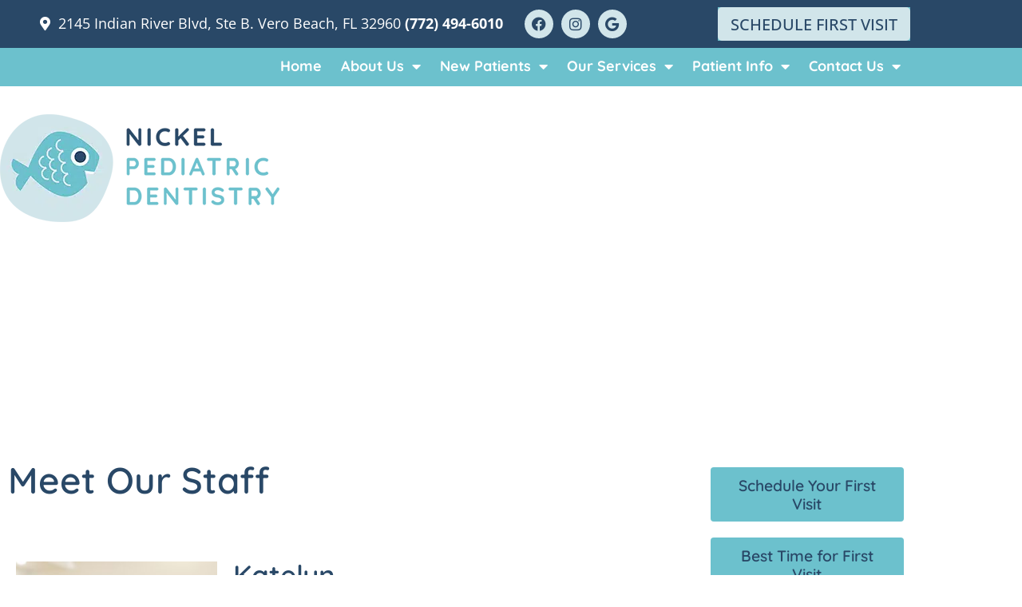

--- FILE ---
content_type: text/html; charset=UTF-8
request_url: https://veropediatricdentistry.com/meet-our-staff/
body_size: 32461
content:
<!doctype html>
<html lang="en-US">
<head><meta charset="UTF-8"><script>if(navigator.userAgent.match(/MSIE|Internet Explorer/i)||navigator.userAgent.match(/Trident\/7\..*?rv:11/i)){var href=document.location.href;if(!href.match(/[?&]nowprocket/)){if(href.indexOf("?")==-1){if(href.indexOf("#")==-1){document.location.href=href+"?nowprocket=1"}else{document.location.href=href.replace("#","?nowprocket=1#")}}else{if(href.indexOf("#")==-1){document.location.href=href+"&nowprocket=1"}else{document.location.href=href.replace("#","&nowprocket=1#")}}}}</script><script>(()=>{class RocketLazyLoadScripts{constructor(){this.v="2.0.4",this.userEvents=["keydown","keyup","mousedown","mouseup","mousemove","mouseover","mouseout","touchmove","touchstart","touchend","touchcancel","wheel","click","dblclick","input"],this.attributeEvents=["onblur","onclick","oncontextmenu","ondblclick","onfocus","onmousedown","onmouseenter","onmouseleave","onmousemove","onmouseout","onmouseover","onmouseup","onmousewheel","onscroll","onsubmit"]}async t(){this.i(),this.o(),/iP(ad|hone)/.test(navigator.userAgent)&&this.h(),this.u(),this.l(this),this.m(),this.k(this),this.p(this),this._(),await Promise.all([this.R(),this.L()]),this.lastBreath=Date.now(),this.S(this),this.P(),this.D(),this.O(),this.M(),await this.C(this.delayedScripts.normal),await this.C(this.delayedScripts.defer),await this.C(this.delayedScripts.async),await this.T(),await this.F(),await this.j(),await this.A(),window.dispatchEvent(new Event("rocket-allScriptsLoaded")),this.everythingLoaded=!0,this.lastTouchEnd&&await new Promise(t=>setTimeout(t,500-Date.now()+this.lastTouchEnd)),this.I(),this.H(),this.U(),this.W()}i(){this.CSPIssue=sessionStorage.getItem("rocketCSPIssue"),document.addEventListener("securitypolicyviolation",t=>{this.CSPIssue||"script-src-elem"!==t.violatedDirective||"data"!==t.blockedURI||(this.CSPIssue=!0,sessionStorage.setItem("rocketCSPIssue",!0))},{isRocket:!0})}o(){window.addEventListener("pageshow",t=>{this.persisted=t.persisted,this.realWindowLoadedFired=!0},{isRocket:!0}),window.addEventListener("pagehide",()=>{this.onFirstUserAction=null},{isRocket:!0})}h(){let t;function e(e){t=e}window.addEventListener("touchstart",e,{isRocket:!0}),window.addEventListener("touchend",function i(o){o.changedTouches[0]&&t.changedTouches[0]&&Math.abs(o.changedTouches[0].pageX-t.changedTouches[0].pageX)<10&&Math.abs(o.changedTouches[0].pageY-t.changedTouches[0].pageY)<10&&o.timeStamp-t.timeStamp<200&&(window.removeEventListener("touchstart",e,{isRocket:!0}),window.removeEventListener("touchend",i,{isRocket:!0}),"INPUT"===o.target.tagName&&"text"===o.target.type||(o.target.dispatchEvent(new TouchEvent("touchend",{target:o.target,bubbles:!0})),o.target.dispatchEvent(new MouseEvent("mouseover",{target:o.target,bubbles:!0})),o.target.dispatchEvent(new PointerEvent("click",{target:o.target,bubbles:!0,cancelable:!0,detail:1,clientX:o.changedTouches[0].clientX,clientY:o.changedTouches[0].clientY})),event.preventDefault()))},{isRocket:!0})}q(t){this.userActionTriggered||("mousemove"!==t.type||this.firstMousemoveIgnored?"keyup"===t.type||"mouseover"===t.type||"mouseout"===t.type||(this.userActionTriggered=!0,this.onFirstUserAction&&this.onFirstUserAction()):this.firstMousemoveIgnored=!0),"click"===t.type&&t.preventDefault(),t.stopPropagation(),t.stopImmediatePropagation(),"touchstart"===this.lastEvent&&"touchend"===t.type&&(this.lastTouchEnd=Date.now()),"click"===t.type&&(this.lastTouchEnd=0),this.lastEvent=t.type,t.composedPath&&t.composedPath()[0].getRootNode()instanceof ShadowRoot&&(t.rocketTarget=t.composedPath()[0]),this.savedUserEvents.push(t)}u(){this.savedUserEvents=[],this.userEventHandler=this.q.bind(this),this.userEvents.forEach(t=>window.addEventListener(t,this.userEventHandler,{passive:!1,isRocket:!0})),document.addEventListener("visibilitychange",this.userEventHandler,{isRocket:!0})}U(){this.userEvents.forEach(t=>window.removeEventListener(t,this.userEventHandler,{passive:!1,isRocket:!0})),document.removeEventListener("visibilitychange",this.userEventHandler,{isRocket:!0}),this.savedUserEvents.forEach(t=>{(t.rocketTarget||t.target).dispatchEvent(new window[t.constructor.name](t.type,t))})}m(){const t="return false",e=Array.from(this.attributeEvents,t=>"data-rocket-"+t),i="["+this.attributeEvents.join("],[")+"]",o="[data-rocket-"+this.attributeEvents.join("],[data-rocket-")+"]",s=(e,i,o)=>{o&&o!==t&&(e.setAttribute("data-rocket-"+i,o),e["rocket"+i]=new Function("event",o),e.setAttribute(i,t))};new MutationObserver(t=>{for(const n of t)"attributes"===n.type&&(n.attributeName.startsWith("data-rocket-")||this.everythingLoaded?n.attributeName.startsWith("data-rocket-")&&this.everythingLoaded&&this.N(n.target,n.attributeName.substring(12)):s(n.target,n.attributeName,n.target.getAttribute(n.attributeName))),"childList"===n.type&&n.addedNodes.forEach(t=>{if(t.nodeType===Node.ELEMENT_NODE)if(this.everythingLoaded)for(const i of[t,...t.querySelectorAll(o)])for(const t of i.getAttributeNames())e.includes(t)&&this.N(i,t.substring(12));else for(const e of[t,...t.querySelectorAll(i)])for(const t of e.getAttributeNames())this.attributeEvents.includes(t)&&s(e,t,e.getAttribute(t))})}).observe(document,{subtree:!0,childList:!0,attributeFilter:[...this.attributeEvents,...e]})}I(){this.attributeEvents.forEach(t=>{document.querySelectorAll("[data-rocket-"+t+"]").forEach(e=>{this.N(e,t)})})}N(t,e){const i=t.getAttribute("data-rocket-"+e);i&&(t.setAttribute(e,i),t.removeAttribute("data-rocket-"+e))}k(t){Object.defineProperty(HTMLElement.prototype,"onclick",{get(){return this.rocketonclick||null},set(e){this.rocketonclick=e,this.setAttribute(t.everythingLoaded?"onclick":"data-rocket-onclick","this.rocketonclick(event)")}})}S(t){function e(e,i){let o=e[i];e[i]=null,Object.defineProperty(e,i,{get:()=>o,set(s){t.everythingLoaded?o=s:e["rocket"+i]=o=s}})}e(document,"onreadystatechange"),e(window,"onload"),e(window,"onpageshow");try{Object.defineProperty(document,"readyState",{get:()=>t.rocketReadyState,set(e){t.rocketReadyState=e},configurable:!0}),document.readyState="loading"}catch(t){console.log("WPRocket DJE readyState conflict, bypassing")}}l(t){this.originalAddEventListener=EventTarget.prototype.addEventListener,this.originalRemoveEventListener=EventTarget.prototype.removeEventListener,this.savedEventListeners=[],EventTarget.prototype.addEventListener=function(e,i,o){o&&o.isRocket||!t.B(e,this)&&!t.userEvents.includes(e)||t.B(e,this)&&!t.userActionTriggered||e.startsWith("rocket-")||t.everythingLoaded?t.originalAddEventListener.call(this,e,i,o):(t.savedEventListeners.push({target:this,remove:!1,type:e,func:i,options:o}),"mouseenter"!==e&&"mouseleave"!==e||t.originalAddEventListener.call(this,e,t.savedUserEvents.push,o))},EventTarget.prototype.removeEventListener=function(e,i,o){o&&o.isRocket||!t.B(e,this)&&!t.userEvents.includes(e)||t.B(e,this)&&!t.userActionTriggered||e.startsWith("rocket-")||t.everythingLoaded?t.originalRemoveEventListener.call(this,e,i,o):t.savedEventListeners.push({target:this,remove:!0,type:e,func:i,options:o})}}J(t,e){this.savedEventListeners=this.savedEventListeners.filter(i=>{let o=i.type,s=i.target||window;return e!==o||t!==s||(this.B(o,s)&&(i.type="rocket-"+o),this.$(i),!1)})}H(){EventTarget.prototype.addEventListener=this.originalAddEventListener,EventTarget.prototype.removeEventListener=this.originalRemoveEventListener,this.savedEventListeners.forEach(t=>this.$(t))}$(t){t.remove?this.originalRemoveEventListener.call(t.target,t.type,t.func,t.options):this.originalAddEventListener.call(t.target,t.type,t.func,t.options)}p(t){let e;function i(e){return t.everythingLoaded?e:e.split(" ").map(t=>"load"===t||t.startsWith("load.")?"rocket-jquery-load":t).join(" ")}function o(o){function s(e){const s=o.fn[e];o.fn[e]=o.fn.init.prototype[e]=function(){return this[0]===window&&t.userActionTriggered&&("string"==typeof arguments[0]||arguments[0]instanceof String?arguments[0]=i(arguments[0]):"object"==typeof arguments[0]&&Object.keys(arguments[0]).forEach(t=>{const e=arguments[0][t];delete arguments[0][t],arguments[0][i(t)]=e})),s.apply(this,arguments),this}}if(o&&o.fn&&!t.allJQueries.includes(o)){const e={DOMContentLoaded:[],"rocket-DOMContentLoaded":[]};for(const t in e)document.addEventListener(t,()=>{e[t].forEach(t=>t())},{isRocket:!0});o.fn.ready=o.fn.init.prototype.ready=function(i){function s(){parseInt(o.fn.jquery)>2?setTimeout(()=>i.bind(document)(o)):i.bind(document)(o)}return"function"==typeof i&&(t.realDomReadyFired?!t.userActionTriggered||t.fauxDomReadyFired?s():e["rocket-DOMContentLoaded"].push(s):e.DOMContentLoaded.push(s)),o([])},s("on"),s("one"),s("off"),t.allJQueries.push(o)}e=o}t.allJQueries=[],o(window.jQuery),Object.defineProperty(window,"jQuery",{get:()=>e,set(t){o(t)}})}P(){const t=new Map;document.write=document.writeln=function(e){const i=document.currentScript,o=document.createRange(),s=i.parentElement;let n=t.get(i);void 0===n&&(n=i.nextSibling,t.set(i,n));const c=document.createDocumentFragment();o.setStart(c,0),c.appendChild(o.createContextualFragment(e)),s.insertBefore(c,n)}}async R(){return new Promise(t=>{this.userActionTriggered?t():this.onFirstUserAction=t})}async L(){return new Promise(t=>{document.addEventListener("DOMContentLoaded",()=>{this.realDomReadyFired=!0,t()},{isRocket:!0})})}async j(){return this.realWindowLoadedFired?Promise.resolve():new Promise(t=>{window.addEventListener("load",t,{isRocket:!0})})}M(){this.pendingScripts=[];this.scriptsMutationObserver=new MutationObserver(t=>{for(const e of t)e.addedNodes.forEach(t=>{"SCRIPT"!==t.tagName||t.noModule||t.isWPRocket||this.pendingScripts.push({script:t,promise:new Promise(e=>{const i=()=>{const i=this.pendingScripts.findIndex(e=>e.script===t);i>=0&&this.pendingScripts.splice(i,1),e()};t.addEventListener("load",i,{isRocket:!0}),t.addEventListener("error",i,{isRocket:!0}),setTimeout(i,1e3)})})})}),this.scriptsMutationObserver.observe(document,{childList:!0,subtree:!0})}async F(){await this.X(),this.pendingScripts.length?(await this.pendingScripts[0].promise,await this.F()):this.scriptsMutationObserver.disconnect()}D(){this.delayedScripts={normal:[],async:[],defer:[]},document.querySelectorAll("script[type$=rocketlazyloadscript]").forEach(t=>{t.hasAttribute("data-rocket-src")?t.hasAttribute("async")&&!1!==t.async?this.delayedScripts.async.push(t):t.hasAttribute("defer")&&!1!==t.defer||"module"===t.getAttribute("data-rocket-type")?this.delayedScripts.defer.push(t):this.delayedScripts.normal.push(t):this.delayedScripts.normal.push(t)})}async _(){await this.L();let t=[];document.querySelectorAll("script[type$=rocketlazyloadscript][data-rocket-src]").forEach(e=>{let i=e.getAttribute("data-rocket-src");if(i&&!i.startsWith("data:")){i.startsWith("//")&&(i=location.protocol+i);try{const o=new URL(i).origin;o!==location.origin&&t.push({src:o,crossOrigin:e.crossOrigin||"module"===e.getAttribute("data-rocket-type")})}catch(t){}}}),t=[...new Map(t.map(t=>[JSON.stringify(t),t])).values()],this.Y(t,"preconnect")}async G(t){if(await this.K(),!0!==t.noModule||!("noModule"in HTMLScriptElement.prototype))return new Promise(e=>{let i;function o(){(i||t).setAttribute("data-rocket-status","executed"),e()}try{if(navigator.userAgent.includes("Firefox/")||""===navigator.vendor||this.CSPIssue)i=document.createElement("script"),[...t.attributes].forEach(t=>{let e=t.nodeName;"type"!==e&&("data-rocket-type"===e&&(e="type"),"data-rocket-src"===e&&(e="src"),i.setAttribute(e,t.nodeValue))}),t.text&&(i.text=t.text),t.nonce&&(i.nonce=t.nonce),i.hasAttribute("src")?(i.addEventListener("load",o,{isRocket:!0}),i.addEventListener("error",()=>{i.setAttribute("data-rocket-status","failed-network"),e()},{isRocket:!0}),setTimeout(()=>{i.isConnected||e()},1)):(i.text=t.text,o()),i.isWPRocket=!0,t.parentNode.replaceChild(i,t);else{const i=t.getAttribute("data-rocket-type"),s=t.getAttribute("data-rocket-src");i?(t.type=i,t.removeAttribute("data-rocket-type")):t.removeAttribute("type"),t.addEventListener("load",o,{isRocket:!0}),t.addEventListener("error",i=>{this.CSPIssue&&i.target.src.startsWith("data:")?(console.log("WPRocket: CSP fallback activated"),t.removeAttribute("src"),this.G(t).then(e)):(t.setAttribute("data-rocket-status","failed-network"),e())},{isRocket:!0}),s?(t.fetchPriority="high",t.removeAttribute("data-rocket-src"),t.src=s):t.src="data:text/javascript;base64,"+window.btoa(unescape(encodeURIComponent(t.text)))}}catch(i){t.setAttribute("data-rocket-status","failed-transform"),e()}});t.setAttribute("data-rocket-status","skipped")}async C(t){const e=t.shift();return e?(e.isConnected&&await this.G(e),this.C(t)):Promise.resolve()}O(){this.Y([...this.delayedScripts.normal,...this.delayedScripts.defer,...this.delayedScripts.async],"preload")}Y(t,e){this.trash=this.trash||[];let i=!0;var o=document.createDocumentFragment();t.forEach(t=>{const s=t.getAttribute&&t.getAttribute("data-rocket-src")||t.src;if(s&&!s.startsWith("data:")){const n=document.createElement("link");n.href=s,n.rel=e,"preconnect"!==e&&(n.as="script",n.fetchPriority=i?"high":"low"),t.getAttribute&&"module"===t.getAttribute("data-rocket-type")&&(n.crossOrigin=!0),t.crossOrigin&&(n.crossOrigin=t.crossOrigin),t.integrity&&(n.integrity=t.integrity),t.nonce&&(n.nonce=t.nonce),o.appendChild(n),this.trash.push(n),i=!1}}),document.head.appendChild(o)}W(){this.trash.forEach(t=>t.remove())}async T(){try{document.readyState="interactive"}catch(t){}this.fauxDomReadyFired=!0;try{await this.K(),this.J(document,"readystatechange"),document.dispatchEvent(new Event("rocket-readystatechange")),await this.K(),document.rocketonreadystatechange&&document.rocketonreadystatechange(),await this.K(),this.J(document,"DOMContentLoaded"),document.dispatchEvent(new Event("rocket-DOMContentLoaded")),await this.K(),this.J(window,"DOMContentLoaded"),window.dispatchEvent(new Event("rocket-DOMContentLoaded"))}catch(t){console.error(t)}}async A(){try{document.readyState="complete"}catch(t){}try{await this.K(),this.J(document,"readystatechange"),document.dispatchEvent(new Event("rocket-readystatechange")),await this.K(),document.rocketonreadystatechange&&document.rocketonreadystatechange(),await this.K(),this.J(window,"load"),window.dispatchEvent(new Event("rocket-load")),await this.K(),window.rocketonload&&window.rocketonload(),await this.K(),this.allJQueries.forEach(t=>t(window).trigger("rocket-jquery-load")),await this.K(),this.J(window,"pageshow");const t=new Event("rocket-pageshow");t.persisted=this.persisted,window.dispatchEvent(t),await this.K(),window.rocketonpageshow&&window.rocketonpageshow({persisted:this.persisted})}catch(t){console.error(t)}}async K(){Date.now()-this.lastBreath>45&&(await this.X(),this.lastBreath=Date.now())}async X(){return document.hidden?new Promise(t=>setTimeout(t)):new Promise(t=>requestAnimationFrame(t))}B(t,e){return e===document&&"readystatechange"===t||(e===document&&"DOMContentLoaded"===t||(e===window&&"DOMContentLoaded"===t||(e===window&&"load"===t||e===window&&"pageshow"===t)))}static run(){(new RocketLazyLoadScripts).t()}}RocketLazyLoadScripts.run()})();</script>
	
	<meta name="viewport" content="width=device-width, initial-scale=1">
	<link rel="profile" href="https://gmpg.org/xfn/11">
	<title>Meet Our Staff at Nickel Pediatric Dentistry Vero Beach FL</title>
<link data-rocket-prefetch href="https://www.googletagmanager.com" rel="dns-prefetch">
<link data-rocket-prefetch href="https://cdn.userway.org" rel="dns-prefetch">
<meta name="description" content="Meet our expert, caring, and friendly pediatric dental team, dedicated to making your child&#039;s dental visits fun, comfortable, and filled with smiles!">
<meta name="robots" content="index, follow, max-snippet:-1, max-image-preview:large, max-video-preview:-1">
<link rel="canonical" href="https://veropediatricdentistry.com/meet-our-staff/">
<meta property="og:url" content="https://veropediatricdentistry.com/meet-our-staff/">
<meta property="og:site_name" content="Pediatric Dentistry Vero Beach FL  | Nickel Pediatric Dentistry">
<meta property="og:locale" content="en_US">
<meta property="og:type" content="article">
<meta property="article:author" content="https://www.facebook.com/profile.php?id=100087255814823">
<meta property="article:publisher" content="https://www.facebook.com/profile.php?id=100087255814823">
<meta property="og:title" content="Meet Our Staff at Nickel Pediatric Dentistry Vero Beach FL">
<meta property="og:description" content="Meet our expert, caring, and friendly pediatric dental team, dedicated to making your child&#039;s dental visits fun, comfortable, and filled with smiles!">
<meta property="og:image" content="https://veropediatricdentistry.com/wp-content/uploads/2022/04/cropped-nickel-favicon.png">
<meta property="og:image:secure_url" content="https://veropediatricdentistry.com/wp-content/uploads/2022/04/cropped-nickel-favicon.png">
<meta property="og:image:width" content="512">
<meta property="og:image:height" content="512">
<meta name="twitter:card" content="summary">
<meta name="twitter:title" content="Meet Our Staff at Nickel Pediatric Dentistry Vero Beach FL">
<meta name="twitter:description" content="Meet our expert, caring, and friendly pediatric dental team, dedicated to making your child&#039;s dental visits fun, comfortable, and filled with smiles!">

<link rel="alternate" title="oEmbed (JSON)" type="application/json+oembed" href="https://veropediatricdentistry.com/wp-json/oembed/1.0/embed?url=https%3A%2F%2Fveropediatricdentistry.com%2Fmeet-our-staff%2F" />
<link rel="alternate" title="oEmbed (XML)" type="text/xml+oembed" href="https://veropediatricdentistry.com/wp-json/oembed/1.0/embed?url=https%3A%2F%2Fveropediatricdentistry.com%2Fmeet-our-staff%2F&#038;format=xml" />
<style id='wp-img-auto-sizes-contain-inline-css'>
img:is([sizes=auto i],[sizes^="auto," i]){contain-intrinsic-size:3000px 1500px}
/*# sourceURL=wp-img-auto-sizes-contain-inline-css */
</style>
<style id='global-styles-inline-css'>
:root{--wp--preset--aspect-ratio--square: 1;--wp--preset--aspect-ratio--4-3: 4/3;--wp--preset--aspect-ratio--3-4: 3/4;--wp--preset--aspect-ratio--3-2: 3/2;--wp--preset--aspect-ratio--2-3: 2/3;--wp--preset--aspect-ratio--16-9: 16/9;--wp--preset--aspect-ratio--9-16: 9/16;--wp--preset--color--black: #000000;--wp--preset--color--cyan-bluish-gray: #abb8c3;--wp--preset--color--white: #ffffff;--wp--preset--color--pale-pink: #f78da7;--wp--preset--color--vivid-red: #cf2e2e;--wp--preset--color--luminous-vivid-orange: #ff6900;--wp--preset--color--luminous-vivid-amber: #fcb900;--wp--preset--color--light-green-cyan: #7bdcb5;--wp--preset--color--vivid-green-cyan: #00d084;--wp--preset--color--pale-cyan-blue: #8ed1fc;--wp--preset--color--vivid-cyan-blue: #0693e3;--wp--preset--color--vivid-purple: #9b51e0;--wp--preset--gradient--vivid-cyan-blue-to-vivid-purple: linear-gradient(135deg,rgb(6,147,227) 0%,rgb(155,81,224) 100%);--wp--preset--gradient--light-green-cyan-to-vivid-green-cyan: linear-gradient(135deg,rgb(122,220,180) 0%,rgb(0,208,130) 100%);--wp--preset--gradient--luminous-vivid-amber-to-luminous-vivid-orange: linear-gradient(135deg,rgb(252,185,0) 0%,rgb(255,105,0) 100%);--wp--preset--gradient--luminous-vivid-orange-to-vivid-red: linear-gradient(135deg,rgb(255,105,0) 0%,rgb(207,46,46) 100%);--wp--preset--gradient--very-light-gray-to-cyan-bluish-gray: linear-gradient(135deg,rgb(238,238,238) 0%,rgb(169,184,195) 100%);--wp--preset--gradient--cool-to-warm-spectrum: linear-gradient(135deg,rgb(74,234,220) 0%,rgb(151,120,209) 20%,rgb(207,42,186) 40%,rgb(238,44,130) 60%,rgb(251,105,98) 80%,rgb(254,248,76) 100%);--wp--preset--gradient--blush-light-purple: linear-gradient(135deg,rgb(255,206,236) 0%,rgb(152,150,240) 100%);--wp--preset--gradient--blush-bordeaux: linear-gradient(135deg,rgb(254,205,165) 0%,rgb(254,45,45) 50%,rgb(107,0,62) 100%);--wp--preset--gradient--luminous-dusk: linear-gradient(135deg,rgb(255,203,112) 0%,rgb(199,81,192) 50%,rgb(65,88,208) 100%);--wp--preset--gradient--pale-ocean: linear-gradient(135deg,rgb(255,245,203) 0%,rgb(182,227,212) 50%,rgb(51,167,181) 100%);--wp--preset--gradient--electric-grass: linear-gradient(135deg,rgb(202,248,128) 0%,rgb(113,206,126) 100%);--wp--preset--gradient--midnight: linear-gradient(135deg,rgb(2,3,129) 0%,rgb(40,116,252) 100%);--wp--preset--font-size--small: 13px;--wp--preset--font-size--medium: 20px;--wp--preset--font-size--large: 36px;--wp--preset--font-size--x-large: 42px;--wp--preset--spacing--20: 0.44rem;--wp--preset--spacing--30: 0.67rem;--wp--preset--spacing--40: 1rem;--wp--preset--spacing--50: 1.5rem;--wp--preset--spacing--60: 2.25rem;--wp--preset--spacing--70: 3.38rem;--wp--preset--spacing--80: 5.06rem;--wp--preset--shadow--natural: 6px 6px 9px rgba(0, 0, 0, 0.2);--wp--preset--shadow--deep: 12px 12px 50px rgba(0, 0, 0, 0.4);--wp--preset--shadow--sharp: 6px 6px 0px rgba(0, 0, 0, 0.2);--wp--preset--shadow--outlined: 6px 6px 0px -3px rgb(255, 255, 255), 6px 6px rgb(0, 0, 0);--wp--preset--shadow--crisp: 6px 6px 0px rgb(0, 0, 0);}:root { --wp--style--global--content-size: 800px;--wp--style--global--wide-size: 1200px; }:where(body) { margin: 0; }.wp-site-blocks > .alignleft { float: left; margin-right: 2em; }.wp-site-blocks > .alignright { float: right; margin-left: 2em; }.wp-site-blocks > .aligncenter { justify-content: center; margin-left: auto; margin-right: auto; }:where(.wp-site-blocks) > * { margin-block-start: 24px; margin-block-end: 0; }:where(.wp-site-blocks) > :first-child { margin-block-start: 0; }:where(.wp-site-blocks) > :last-child { margin-block-end: 0; }:root { --wp--style--block-gap: 24px; }:root :where(.is-layout-flow) > :first-child{margin-block-start: 0;}:root :where(.is-layout-flow) > :last-child{margin-block-end: 0;}:root :where(.is-layout-flow) > *{margin-block-start: 24px;margin-block-end: 0;}:root :where(.is-layout-constrained) > :first-child{margin-block-start: 0;}:root :where(.is-layout-constrained) > :last-child{margin-block-end: 0;}:root :where(.is-layout-constrained) > *{margin-block-start: 24px;margin-block-end: 0;}:root :where(.is-layout-flex){gap: 24px;}:root :where(.is-layout-grid){gap: 24px;}.is-layout-flow > .alignleft{float: left;margin-inline-start: 0;margin-inline-end: 2em;}.is-layout-flow > .alignright{float: right;margin-inline-start: 2em;margin-inline-end: 0;}.is-layout-flow > .aligncenter{margin-left: auto !important;margin-right: auto !important;}.is-layout-constrained > .alignleft{float: left;margin-inline-start: 0;margin-inline-end: 2em;}.is-layout-constrained > .alignright{float: right;margin-inline-start: 2em;margin-inline-end: 0;}.is-layout-constrained > .aligncenter{margin-left: auto !important;margin-right: auto !important;}.is-layout-constrained > :where(:not(.alignleft):not(.alignright):not(.alignfull)){max-width: var(--wp--style--global--content-size);margin-left: auto !important;margin-right: auto !important;}.is-layout-constrained > .alignwide{max-width: var(--wp--style--global--wide-size);}body .is-layout-flex{display: flex;}.is-layout-flex{flex-wrap: wrap;align-items: center;}.is-layout-flex > :is(*, div){margin: 0;}body .is-layout-grid{display: grid;}.is-layout-grid > :is(*, div){margin: 0;}body{padding-top: 0px;padding-right: 0px;padding-bottom: 0px;padding-left: 0px;}a:where(:not(.wp-element-button)){text-decoration: underline;}:root :where(.wp-element-button, .wp-block-button__link){background-color: #32373c;border-width: 0;color: #fff;font-family: inherit;font-size: inherit;font-style: inherit;font-weight: inherit;letter-spacing: inherit;line-height: inherit;padding-top: calc(0.667em + 2px);padding-right: calc(1.333em + 2px);padding-bottom: calc(0.667em + 2px);padding-left: calc(1.333em + 2px);text-decoration: none;text-transform: inherit;}.has-black-color{color: var(--wp--preset--color--black) !important;}.has-cyan-bluish-gray-color{color: var(--wp--preset--color--cyan-bluish-gray) !important;}.has-white-color{color: var(--wp--preset--color--white) !important;}.has-pale-pink-color{color: var(--wp--preset--color--pale-pink) !important;}.has-vivid-red-color{color: var(--wp--preset--color--vivid-red) !important;}.has-luminous-vivid-orange-color{color: var(--wp--preset--color--luminous-vivid-orange) !important;}.has-luminous-vivid-amber-color{color: var(--wp--preset--color--luminous-vivid-amber) !important;}.has-light-green-cyan-color{color: var(--wp--preset--color--light-green-cyan) !important;}.has-vivid-green-cyan-color{color: var(--wp--preset--color--vivid-green-cyan) !important;}.has-pale-cyan-blue-color{color: var(--wp--preset--color--pale-cyan-blue) !important;}.has-vivid-cyan-blue-color{color: var(--wp--preset--color--vivid-cyan-blue) !important;}.has-vivid-purple-color{color: var(--wp--preset--color--vivid-purple) !important;}.has-black-background-color{background-color: var(--wp--preset--color--black) !important;}.has-cyan-bluish-gray-background-color{background-color: var(--wp--preset--color--cyan-bluish-gray) !important;}.has-white-background-color{background-color: var(--wp--preset--color--white) !important;}.has-pale-pink-background-color{background-color: var(--wp--preset--color--pale-pink) !important;}.has-vivid-red-background-color{background-color: var(--wp--preset--color--vivid-red) !important;}.has-luminous-vivid-orange-background-color{background-color: var(--wp--preset--color--luminous-vivid-orange) !important;}.has-luminous-vivid-amber-background-color{background-color: var(--wp--preset--color--luminous-vivid-amber) !important;}.has-light-green-cyan-background-color{background-color: var(--wp--preset--color--light-green-cyan) !important;}.has-vivid-green-cyan-background-color{background-color: var(--wp--preset--color--vivid-green-cyan) !important;}.has-pale-cyan-blue-background-color{background-color: var(--wp--preset--color--pale-cyan-blue) !important;}.has-vivid-cyan-blue-background-color{background-color: var(--wp--preset--color--vivid-cyan-blue) !important;}.has-vivid-purple-background-color{background-color: var(--wp--preset--color--vivid-purple) !important;}.has-black-border-color{border-color: var(--wp--preset--color--black) !important;}.has-cyan-bluish-gray-border-color{border-color: var(--wp--preset--color--cyan-bluish-gray) !important;}.has-white-border-color{border-color: var(--wp--preset--color--white) !important;}.has-pale-pink-border-color{border-color: var(--wp--preset--color--pale-pink) !important;}.has-vivid-red-border-color{border-color: var(--wp--preset--color--vivid-red) !important;}.has-luminous-vivid-orange-border-color{border-color: var(--wp--preset--color--luminous-vivid-orange) !important;}.has-luminous-vivid-amber-border-color{border-color: var(--wp--preset--color--luminous-vivid-amber) !important;}.has-light-green-cyan-border-color{border-color: var(--wp--preset--color--light-green-cyan) !important;}.has-vivid-green-cyan-border-color{border-color: var(--wp--preset--color--vivid-green-cyan) !important;}.has-pale-cyan-blue-border-color{border-color: var(--wp--preset--color--pale-cyan-blue) !important;}.has-vivid-cyan-blue-border-color{border-color: var(--wp--preset--color--vivid-cyan-blue) !important;}.has-vivid-purple-border-color{border-color: var(--wp--preset--color--vivid-purple) !important;}.has-vivid-cyan-blue-to-vivid-purple-gradient-background{background: var(--wp--preset--gradient--vivid-cyan-blue-to-vivid-purple) !important;}.has-light-green-cyan-to-vivid-green-cyan-gradient-background{background: var(--wp--preset--gradient--light-green-cyan-to-vivid-green-cyan) !important;}.has-luminous-vivid-amber-to-luminous-vivid-orange-gradient-background{background: var(--wp--preset--gradient--luminous-vivid-amber-to-luminous-vivid-orange) !important;}.has-luminous-vivid-orange-to-vivid-red-gradient-background{background: var(--wp--preset--gradient--luminous-vivid-orange-to-vivid-red) !important;}.has-very-light-gray-to-cyan-bluish-gray-gradient-background{background: var(--wp--preset--gradient--very-light-gray-to-cyan-bluish-gray) !important;}.has-cool-to-warm-spectrum-gradient-background{background: var(--wp--preset--gradient--cool-to-warm-spectrum) !important;}.has-blush-light-purple-gradient-background{background: var(--wp--preset--gradient--blush-light-purple) !important;}.has-blush-bordeaux-gradient-background{background: var(--wp--preset--gradient--blush-bordeaux) !important;}.has-luminous-dusk-gradient-background{background: var(--wp--preset--gradient--luminous-dusk) !important;}.has-pale-ocean-gradient-background{background: var(--wp--preset--gradient--pale-ocean) !important;}.has-electric-grass-gradient-background{background: var(--wp--preset--gradient--electric-grass) !important;}.has-midnight-gradient-background{background: var(--wp--preset--gradient--midnight) !important;}.has-small-font-size{font-size: var(--wp--preset--font-size--small) !important;}.has-medium-font-size{font-size: var(--wp--preset--font-size--medium) !important;}.has-large-font-size{font-size: var(--wp--preset--font-size--large) !important;}.has-x-large-font-size{font-size: var(--wp--preset--font-size--x-large) !important;}
:root :where(.wp-block-pullquote){font-size: 1.5em;line-height: 1.6;}
/*# sourceURL=global-styles-inline-css */
</style>
<link data-minify="1" rel='stylesheet' id='dashicons-css' href='https://veropediatricdentistry.com/wp-content/cache/min/1/wp-includes/css/dashicons.min.css?ver=1766876455' media='all' />
<link data-minify="1" rel='stylesheet' id='hello-elementor-css' href='https://veropediatricdentistry.com/wp-content/cache/min/1/wp-content/themes/hello-elementor/assets/css/reset.css?ver=1766876455' media='all' />
<link data-minify="1" rel='stylesheet' id='hello-elementor-child-css' href='https://veropediatricdentistry.com/wp-content/cache/min/1/wp-content/themes/hello-elementor-child/style.css?ver=1766876455' media='all' />
<link data-minify="1" rel='stylesheet' id='hello-elementor-theme-style-css' href='https://veropediatricdentistry.com/wp-content/cache/min/1/wp-content/themes/hello-elementor/assets/css/theme.css?ver=1766876455' media='all' />
<link data-minify="1" rel='stylesheet' id='hello-elementor-header-footer-css' href='https://veropediatricdentistry.com/wp-content/cache/min/1/wp-content/themes/hello-elementor/assets/css/header-footer.css?ver=1766876455' media='all' />
<link rel='stylesheet' id='elementor-frontend-css' href='https://veropediatricdentistry.com/wp-content/plugins/elementor/assets/css/frontend.min.css?ver=3.34.0' media='all' />
<style id='elementor-frontend-inline-css'>
.elementor-kit-4738{--e-global-color-primary:#294867;--e-global-color-secondary:#6CC1CD;--e-global-color-text:#000000;--e-global-color-accent:#FAFBF8;--e-global-color-1b13e1f:#D1E5EA;--e-global-color-17c5c54:#FFFFFF;--e-global-color-14b3c0c:#000000;--e-global-typography-primary-font-family:"Quicksand";--e-global-typography-primary-font-weight:normal;--e-global-typography-secondary-font-family:"Open Sans";--e-global-typography-secondary-font-weight:normal;--e-global-typography-text-font-family:"Brown";--e-global-typography-text-font-weight:normal;--e-global-typography-accent-font-family:"Brown";--e-global-typography-accent-font-weight:normal;background-color:var( --e-global-color-17c5c54 );color:var( --e-global-color-primary );font-family:"Open Sans", Sans-serif;font-size:1.1em;font-weight:400;line-height:1.8em;}.elementor-kit-4738 button,.elementor-kit-4738 input[type="button"],.elementor-kit-4738 input[type="submit"],.elementor-kit-4738 .elementor-button{background-color:var( --e-global-color-primary );font-size:1.1em;line-height:1.2em;color:var( --e-global-color-1b13e1f );padding:12px 32px 10px 32px;}.elementor-kit-4738 e-page-transition{background-color:#FFBC7D;}.elementor-kit-4738 a{color:var( --e-global-color-primary );}.elementor-kit-4738 h1{color:var( --e-global-color-primary );font-family:"Quicksand", Sans-serif;font-size:2.6em;font-weight:600;}.elementor-kit-4738 h2{color:var( --e-global-color-primary );font-family:"Quicksand", Sans-serif;font-size:2em;font-weight:600;}.elementor-kit-4738 h3{color:var( --e-global-color-primary );font-family:"Quicksand", Sans-serif;font-size:1.6em;font-weight:600;}.elementor-kit-4738 h4{color:var( --e-global-color-17c5c54 );font-family:"Quicksand", Sans-serif;font-size:1.3em;font-weight:600;}.elementor-kit-4738 h5{font-family:"Tropiline", Sans-serif;font-size:1.4em;}.elementor-kit-4738 button:hover,.elementor-kit-4738 button:focus,.elementor-kit-4738 input[type="button"]:hover,.elementor-kit-4738 input[type="button"]:focus,.elementor-kit-4738 input[type="submit"]:hover,.elementor-kit-4738 input[type="submit"]:focus,.elementor-kit-4738 .elementor-button:hover,.elementor-kit-4738 .elementor-button:focus{color:var( --e-global-color-1b13e1f );}.elementor-section.elementor-section-boxed > .elementor-container{max-width:1140px;}.e-con{--container-max-width:1140px;}.elementor-widget:not(:last-child){margin-block-end:20px;}.elementor-element{--widgets-spacing:20px 20px;--widgets-spacing-row:20px;--widgets-spacing-column:20px;}{}h1.entry-title{display:var(--page-title-display);}.site-header .site-branding{flex-direction:column;align-items:stretch;}.site-header{padding-inline-end:0px;padding-inline-start:0px;}.site-footer .site-branding{flex-direction:column;align-items:stretch;}@media(max-width:1024px){.elementor-section.elementor-section-boxed > .elementor-container{max-width:1024px;}.e-con{--container-max-width:1024px;}}@media(max-width:767px){.elementor-kit-4738 h1{font-size:2em;}.elementor-kit-4738 h2{font-size:1.7em;}.elementor-kit-4738 h3{font-size:1.4em;}.elementor-kit-4738 h4{font-size:1.2em;}.elementor-section.elementor-section-boxed > .elementor-container{max-width:767px;}.e-con{--container-max-width:767px;}}/* Start custom CSS */[type="submit"] {
    border: none;
    line-height: 1;
}
.elementor-widget-text-editor a,
.elementor-widget-theme-post-content p a {
    vertical-align: bottom;
    transform: none;
}
.elementor-widget-text-editor:hover a,
.elementor-widget-theme-post-content a:hover {
    border-bottom: none !important;
}
.elementor-widget-theme-post-content ul,
.elementor-widget-theme-post-content ol,
.elementor-widget-text-editor ul,
.elementor-widget-text-editor ol {
    margin-top: 0;
    margin-bottom: .9rem;
}/* End custom CSS */
.elementor-6122 .elementor-element.elementor-element-95e8b70{margin-top:50px;margin-bottom:50px;padding:0px 0px 0px 0px;}.elementor-6122 .elementor-element.elementor-element-455306fd{margin-top:50px;margin-bottom:0px;padding:0px 0px 0px 0px;}.elementor-6122 .elementor-element.elementor-element-232f6f0{margin-top:50px;margin-bottom:0px;padding:0px 0px 0px 0px;}.elementor-6122 .elementor-element.elementor-element-78808ca{margin-top:50px;margin-bottom:0px;padding:0px 0px 0px 0px;}.elementor-6122 .elementor-element.elementor-element-88b69e4{margin-top:50px;margin-bottom:0px;padding:0px 0px 0px 0px;}
.elementor-4742 .elementor-element.elementor-element-f9799c4:not(.elementor-motion-effects-element-type-background), .elementor-4742 .elementor-element.elementor-element-f9799c4 > .elementor-motion-effects-container > .elementor-motion-effects-layer{background-color:var( --e-global-color-primary );}.elementor-4742 .elementor-element.elementor-element-f9799c4{transition:background 0.3s, border 0.3s, border-radius 0.3s, box-shadow 0.3s;}.elementor-4742 .elementor-element.elementor-element-f9799c4 > .elementor-background-overlay{transition:background 0.3s, border-radius 0.3s, opacity 0.3s;}.elementor-4742 .elementor-element.elementor-element-5ec522f .elementor-icon-list-icon i{transition:color 0.3s;}.elementor-4742 .elementor-element.elementor-element-5ec522f .elementor-icon-list-icon svg{transition:fill 0.3s;}.elementor-4742 .elementor-element.elementor-element-5ec522f{--e-icon-list-icon-size:14px;--icon-vertical-offset:0px;}.elementor-4742 .elementor-element.elementor-element-5ec522f .elementor-icon-list-item > .elementor-icon-list-text, .elementor-4742 .elementor-element.elementor-element-5ec522f .elementor-icon-list-item > a{font-weight:700;}.elementor-4742 .elementor-element.elementor-element-5ec522f .elementor-icon-list-text{color:var( --e-global-color-17c5c54 );transition:color 0.3s;}.elementor-4742 .elementor-element.elementor-element-fbcff48 .elementor-button{background-color:var( --e-global-color-1b13e1f );fill:var( --e-global-color-primary );color:var( --e-global-color-primary );}.elementor-4742 .elementor-element.elementor-element-fbcff48 .elementor-button:hover, .elementor-4742 .elementor-element.elementor-element-fbcff48 .elementor-button:focus{background-color:var( --e-global-color-17c5c54 );}.elementor-4742 .elementor-element.elementor-element-efc8c48:not(.elementor-motion-effects-element-type-background), .elementor-4742 .elementor-element.elementor-element-efc8c48 > .elementor-motion-effects-container > .elementor-motion-effects-layer{background-color:var( --e-global-color-primary );}.elementor-4742 .elementor-element.elementor-element-efc8c48 > .elementor-background-overlay{background-color:var( --e-global-color-primary );opacity:0.5;transition:background 0.3s, border-radius 0.3s, opacity 0.3s;}.elementor-4742 .elementor-element.elementor-element-efc8c48{transition:background 0.3s, border 0.3s, border-radius 0.3s, box-shadow 0.3s;}.elementor-4742 .elementor-element.elementor-element-718ea1e2 > .elementor-widget-container{background-color:var( --e-global-color-secondary );padding:0px 0px 0px 0px;}.elementor-4742 .elementor-element.elementor-element-718ea1e2 .elementor-menu-toggle{margin:0 auto;background-color:rgba(0,0,0,0);border-width:0px;border-radius:0px;}.elementor-4742 .elementor-element.elementor-element-718ea1e2 .elementor-nav-menu .elementor-item{font-family:"Quicksand", Sans-serif;font-size:16px;font-weight:600;text-transform:none;}.elementor-4742 .elementor-element.elementor-element-718ea1e2 .elementor-nav-menu--main .elementor-item{color:var( --e-global-color-17c5c54 );fill:var( --e-global-color-17c5c54 );padding-left:12px;padding-right:12px;padding-top:8px;padding-bottom:8px;}.elementor-4742 .elementor-element.elementor-element-718ea1e2 .elementor-nav-menu--main .elementor-item:hover,
					.elementor-4742 .elementor-element.elementor-element-718ea1e2 .elementor-nav-menu--main .elementor-item.elementor-item-active,
					.elementor-4742 .elementor-element.elementor-element-718ea1e2 .elementor-nav-menu--main .elementor-item.highlighted,
					.elementor-4742 .elementor-element.elementor-element-718ea1e2 .elementor-nav-menu--main .elementor-item:focus{color:var( --e-global-color-secondary );fill:var( --e-global-color-secondary );}.elementor-4742 .elementor-element.elementor-element-718ea1e2{--e-nav-menu-horizontal-menu-item-margin:calc( 0px / 2 );--nav-menu-icon-size:32px;}.elementor-4742 .elementor-element.elementor-element-718ea1e2 .elementor-nav-menu--main:not(.elementor-nav-menu--layout-horizontal) .elementor-nav-menu > li:not(:last-child){margin-bottom:0px;}.elementor-4742 .elementor-element.elementor-element-718ea1e2 .elementor-nav-menu--dropdown a, .elementor-4742 .elementor-element.elementor-element-718ea1e2 .elementor-menu-toggle{color:var( --e-global-color-text );fill:var( --e-global-color-text );}.elementor-4742 .elementor-element.elementor-element-718ea1e2 .elementor-nav-menu--dropdown{background-color:#FFFFFF;}.elementor-4742 .elementor-element.elementor-element-718ea1e2 .elementor-nav-menu--dropdown a:hover,
					.elementor-4742 .elementor-element.elementor-element-718ea1e2 .elementor-nav-menu--dropdown a:focus,
					.elementor-4742 .elementor-element.elementor-element-718ea1e2 .elementor-nav-menu--dropdown a.elementor-item-active,
					.elementor-4742 .elementor-element.elementor-element-718ea1e2 .elementor-nav-menu--dropdown a.highlighted,
					.elementor-4742 .elementor-element.elementor-element-718ea1e2 .elementor-menu-toggle:hover,
					.elementor-4742 .elementor-element.elementor-element-718ea1e2 .elementor-menu-toggle:focus{color:var( --e-global-color-secondary );}.elementor-4742 .elementor-element.elementor-element-718ea1e2 .elementor-nav-menu--dropdown a:hover,
					.elementor-4742 .elementor-element.elementor-element-718ea1e2 .elementor-nav-menu--dropdown a:focus,
					.elementor-4742 .elementor-element.elementor-element-718ea1e2 .elementor-nav-menu--dropdown a.elementor-item-active,
					.elementor-4742 .elementor-element.elementor-element-718ea1e2 .elementor-nav-menu--dropdown a.highlighted{background-color:#FFFFFF;}.elementor-4742 .elementor-element.elementor-element-718ea1e2 .elementor-nav-menu--dropdown a.elementor-item-active{background-color:var( --e-global-color-1b13e1f );}.elementor-4742 .elementor-element.elementor-element-718ea1e2 .elementor-nav-menu--dropdown .elementor-item, .elementor-4742 .elementor-element.elementor-element-718ea1e2 .elementor-nav-menu--dropdown  .elementor-sub-item{font-family:"Quicksand", Sans-serif;font-size:1em;font-weight:600;text-transform:none;}.elementor-4742 .elementor-element.elementor-element-718ea1e2 .elementor-nav-menu--dropdown a{padding-top:8px;padding-bottom:8px;}.elementor-4742 .elementor-element.elementor-element-718ea1e2 .elementor-nav-menu--main > .elementor-nav-menu > li > .elementor-nav-menu--dropdown, .elementor-4742 .elementor-element.elementor-element-718ea1e2 .elementor-nav-menu__container.elementor-nav-menu--dropdown{margin-top:0px !important;}.elementor-4742 .elementor-element.elementor-element-718ea1e2 div.elementor-menu-toggle{color:var( --e-global-color-17c5c54 );}.elementor-4742 .elementor-element.elementor-element-718ea1e2 div.elementor-menu-toggle svg{fill:var( --e-global-color-17c5c54 );}.elementor-4742 .elementor-element.elementor-element-718ea1e2 div.elementor-menu-toggle:hover, .elementor-4742 .elementor-element.elementor-element-718ea1e2 div.elementor-menu-toggle:focus{color:var( --e-global-color-1b13e1f );}.elementor-4742 .elementor-element.elementor-element-718ea1e2 div.elementor-menu-toggle:hover svg, .elementor-4742 .elementor-element.elementor-element-718ea1e2 div.elementor-menu-toggle:focus svg{fill:var( --e-global-color-1b13e1f );}.elementor-4742 .elementor-element.elementor-element-6ff20725:not(.elementor-motion-effects-element-type-background), .elementor-4742 .elementor-element.elementor-element-6ff20725 > .elementor-motion-effects-container > .elementor-motion-effects-layer{background-color:var( --e-global-color-primary );}.elementor-4742 .elementor-element.elementor-element-6ff20725{transition:background 0.3s, border 0.3s, border-radius 0.3s, box-shadow 0.3s;padding:1em 1em 1em 1em;}.elementor-4742 .elementor-element.elementor-element-6ff20725 > .elementor-background-overlay{transition:background 0.3s, border-radius 0.3s, opacity 0.3s;}.elementor-4742 .elementor-element.elementor-element-ba7e901.elementor-column > .elementor-widget-wrap{justify-content:center;}.elementor-4742 .elementor-element.elementor-element-ba7e901 > .elementor-widget-wrap > .elementor-widget:not(.elementor-widget__width-auto):not(.elementor-widget__width-initial):not(:last-child):not(.elementor-absolute){margin-block-end:: 5px;}.elementor-4742 .elementor-element.elementor-element-4a010927{width:100%;max-width:100%;align-self:center;text-align:center;font-size:0.75em;text-transform:none;line-height:1.6em;}.elementor-4742 .elementor-element.elementor-element-6a2e47ce .elementor-repeater-item-1c7970f.elementor-social-icon{background-color:var( --e-global-color-1b13e1f );}.elementor-4742 .elementor-element.elementor-element-6a2e47ce .elementor-repeater-item-1c7970f.elementor-social-icon i{color:var( --e-global-color-primary );}.elementor-4742 .elementor-element.elementor-element-6a2e47ce .elementor-repeater-item-1c7970f.elementor-social-icon svg{fill:var( --e-global-color-primary );}.elementor-4742 .elementor-element.elementor-element-6a2e47ce .elementor-repeater-item-d96e539.elementor-social-icon{background-color:var( --e-global-color-1b13e1f );}.elementor-4742 .elementor-element.elementor-element-6a2e47ce .elementor-repeater-item-d96e539.elementor-social-icon i{color:var( --e-global-color-primary );}.elementor-4742 .elementor-element.elementor-element-6a2e47ce .elementor-repeater-item-d96e539.elementor-social-icon svg{fill:var( --e-global-color-primary );}.elementor-4742 .elementor-element.elementor-element-6a2e47ce .elementor-repeater-item-2f7ec36.elementor-social-icon{background-color:var( --e-global-color-1b13e1f );}.elementor-4742 .elementor-element.elementor-element-6a2e47ce .elementor-repeater-item-2f7ec36.elementor-social-icon i{color:var( --e-global-color-primary );}.elementor-4742 .elementor-element.elementor-element-6a2e47ce .elementor-repeater-item-2f7ec36.elementor-social-icon svg{fill:var( --e-global-color-primary );}.elementor-4742 .elementor-element.elementor-element-6a2e47ce{--grid-template-columns:repeat(0, auto);width:100%;max-width:100%;align-self:center;--icon-size:18px;--grid-column-gap:5px;--grid-row-gap:0px;}.elementor-4742 .elementor-element.elementor-element-6a2e47ce .elementor-widget-container{text-align:center;}.elementor-4742 .elementor-element.elementor-element-6a2e47ce .elementor-social-icon{background-color:var( --e-global-color-secondary );}.elementor-4742 .elementor-element.elementor-element-6a2e47ce .elementor-icon{border-radius:50% 50% 50% 50%;}.elementor-4742 .elementor-element.elementor-element-6a2e47ce .elementor-social-icon:hover{background-color:var( --e-global-color-17c5c54 );}.elementor-4742 .elementor-element.elementor-element-39375704 .elementor-button{background-color:var( --e-global-color-1b13e1f );font-size:15px;text-transform:uppercase;fill:var( --e-global-color-primary );color:var( --e-global-color-primary );padding:10px 16px 8px 16px;}.elementor-4742 .elementor-element.elementor-element-39375704 .elementor-button:hover, .elementor-4742 .elementor-element.elementor-element-39375704 .elementor-button:focus{background-color:var( --e-global-color-17c5c54 );color:var( --e-global-color-primary );}.elementor-4742 .elementor-element.elementor-element-39375704{width:auto;max-width:auto;align-self:center;}.elementor-4742 .elementor-element.elementor-element-39375704 > .elementor-widget-container{margin:0.25em 0.25em 0.25em 0.25em;}.elementor-4742 .elementor-element.elementor-element-39375704 .elementor-button:hover svg, .elementor-4742 .elementor-element.elementor-element-39375704 .elementor-button:focus svg{fill:var( --e-global-color-primary );}.elementor-4742 .elementor-element.elementor-element-43167385:not(.elementor-motion-effects-element-type-background), .elementor-4742 .elementor-element.elementor-element-43167385 > .elementor-motion-effects-container > .elementor-motion-effects-layer{background-color:var( --e-global-color-primary );}.elementor-4742 .elementor-element.elementor-element-43167385{transition:background 0.3s, border 0.3s, border-radius 0.3s, box-shadow 0.3s;padding:0.25em 0em 0.25em 0em;}.elementor-4742 .elementor-element.elementor-element-43167385 > .elementor-background-overlay{transition:background 0.3s, border-radius 0.3s, opacity 0.3s;}.elementor-4742 .elementor-element.elementor-element-42cdfb61.elementor-column > .elementor-widget-wrap{justify-content:flex-end;}.elementor-4742 .elementor-element.elementor-element-42cdfb61 > .elementor-widget-wrap > .elementor-widget:not(.elementor-widget__width-auto):not(.elementor-widget__width-initial):not(:last-child):not(.elementor-absolute){margin-block-end:: 0px;}.elementor-4742 .elementor-element.elementor-element-95fee4{width:auto;max-width:auto;align-self:center;font-size:1em;text-transform:none;}.elementor-4742 .elementor-element.elementor-element-95fee4 > .elementor-widget-container{margin:0em 1em 0em 0em;padding:0px 0px 0px 0px;}.elementor-4742 .elementor-element.elementor-element-75e0dda3 .elementor-repeater-item-1c7970f.elementor-social-icon{background-color:var( --e-global-color-1b13e1f );}.elementor-4742 .elementor-element.elementor-element-75e0dda3 .elementor-repeater-item-1c7970f.elementor-social-icon i{color:var( --e-global-color-primary );}.elementor-4742 .elementor-element.elementor-element-75e0dda3 .elementor-repeater-item-1c7970f.elementor-social-icon svg{fill:var( --e-global-color-primary );}.elementor-4742 .elementor-element.elementor-element-75e0dda3 .elementor-repeater-item-d96e539.elementor-social-icon{background-color:var( --e-global-color-1b13e1f );}.elementor-4742 .elementor-element.elementor-element-75e0dda3 .elementor-repeater-item-d96e539.elementor-social-icon i{color:var( --e-global-color-primary );}.elementor-4742 .elementor-element.elementor-element-75e0dda3 .elementor-repeater-item-d96e539.elementor-social-icon svg{fill:var( --e-global-color-primary );}.elementor-4742 .elementor-element.elementor-element-75e0dda3 .elementor-repeater-item-2f7ec36.elementor-social-icon{background-color:var( --e-global-color-1b13e1f );}.elementor-4742 .elementor-element.elementor-element-75e0dda3 .elementor-repeater-item-2f7ec36.elementor-social-icon i{color:var( --e-global-color-primary );}.elementor-4742 .elementor-element.elementor-element-75e0dda3 .elementor-repeater-item-2f7ec36.elementor-social-icon svg{fill:var( --e-global-color-primary );}.elementor-4742 .elementor-element.elementor-element-75e0dda3{--grid-template-columns:repeat(0, auto);width:auto;max-width:auto;align-self:center;--icon-size:18px;--grid-column-gap:5px;--grid-row-gap:0px;}.elementor-4742 .elementor-element.elementor-element-75e0dda3 .elementor-widget-container{text-align:right;}.elementor-4742 .elementor-element.elementor-element-75e0dda3 > .elementor-widget-container{margin:0.25em 0.5em 0.25em 0.5em;}.elementor-4742 .elementor-element.elementor-element-75e0dda3 .elementor-social-icon{background-color:var( --e-global-color-secondary );}.elementor-4742 .elementor-element.elementor-element-75e0dda3 .elementor-social-icon i{color:var( --e-global-color-1b13e1f );}.elementor-4742 .elementor-element.elementor-element-75e0dda3 .elementor-social-icon svg{fill:var( --e-global-color-1b13e1f );}.elementor-4742 .elementor-element.elementor-element-75e0dda3 .elementor-icon{border-radius:50% 50% 50% 50%;}.elementor-4742 .elementor-element.elementor-element-75e0dda3 .elementor-social-icon:hover{background-color:var( --e-global-color-17c5c54 );}.elementor-4742 .elementor-element.elementor-element-563b40b8 .elementor-button{background-color:var( --e-global-color-1b13e1f );font-size:20px;font-weight:500;text-transform:uppercase;fill:var( --e-global-color-primary );color:var( --e-global-color-primary );padding:10px 16px 8px 16px;}.elementor-4742 .elementor-element.elementor-element-563b40b8 .elementor-button:hover, .elementor-4742 .elementor-element.elementor-element-563b40b8 .elementor-button:focus{background-color:var( --e-global-color-17c5c54 );color:var( --e-global-color-primary );}.elementor-4742 .elementor-element.elementor-element-563b40b8{width:auto;max-width:auto;align-self:center;}.elementor-4742 .elementor-element.elementor-element-563b40b8 > .elementor-widget-container{background-color:var( --e-global-color-secondary );margin:0.25em 0em 0.25em 6em;}.elementor-4742 .elementor-element.elementor-element-563b40b8 .elementor-button:hover svg, .elementor-4742 .elementor-element.elementor-element-563b40b8 .elementor-button:focus svg{fill:var( --e-global-color-primary );}.elementor-4742 .elementor-element.elementor-element-26a518b6:not(.elementor-motion-effects-element-type-background), .elementor-4742 .elementor-element.elementor-element-26a518b6 > .elementor-motion-effects-container > .elementor-motion-effects-layer{background-color:var( --e-global-color-secondary );}.elementor-4742 .elementor-element.elementor-element-26a518b6:hover{background-color:var( --e-global-color-secondary );}.elementor-4742 .elementor-element.elementor-element-26a518b6{transition:background 0.3s, border 0.3s, border-radius 0.3s, box-shadow 0.3s;padding:0em 0em 0em 0em;}.elementor-4742 .elementor-element.elementor-element-26a518b6 > .elementor-background-overlay{transition:background 0.3s, border-radius 0.3s, opacity 0.3s;}.elementor-4742 .elementor-element.elementor-element-53bdacc1:not(.elementor-motion-effects-element-type-background) > .elementor-widget-wrap, .elementor-4742 .elementor-element.elementor-element-53bdacc1 > .elementor-widget-wrap > .elementor-motion-effects-container > .elementor-motion-effects-layer{background-color:var( --e-global-color-secondary );}.elementor-4742 .elementor-element.elementor-element-53bdacc1 > .elementor-element-populated{transition:background 0.3s, border 0.3s, border-radius 0.3s, box-shadow 0.3s;}.elementor-4742 .elementor-element.elementor-element-53bdacc1 > .elementor-element-populated > .elementor-background-overlay{transition:background 0.3s, border-radius 0.3s, opacity 0.3s;}.elementor-4742 .elementor-element.elementor-element-9a02d6a > .elementor-widget-container{margin:0px 0px 0px 0px;padding:5px 0px 7px 0px;}.elementor-4742 .elementor-element.elementor-element-9a02d6a .elementor-nav-menu .elementor-item{font-family:"Quicksand", Sans-serif;font-size:18px;font-weight:700;text-transform:none;}.elementor-4742 .elementor-element.elementor-element-9a02d6a .elementor-nav-menu--main .elementor-item{color:var( --e-global-color-17c5c54 );fill:var( --e-global-color-17c5c54 );padding-left:12px;padding-right:12px;padding-top:8px;padding-bottom:8px;}.elementor-4742 .elementor-element.elementor-element-9a02d6a .elementor-nav-menu--main .elementor-item:hover,
					.elementor-4742 .elementor-element.elementor-element-9a02d6a .elementor-nav-menu--main .elementor-item.elementor-item-active,
					.elementor-4742 .elementor-element.elementor-element-9a02d6a .elementor-nav-menu--main .elementor-item.highlighted,
					.elementor-4742 .elementor-element.elementor-element-9a02d6a .elementor-nav-menu--main .elementor-item:focus{color:var( --e-global-color-primary );fill:var( --e-global-color-primary );}.elementor-4742 .elementor-element.elementor-element-9a02d6a .elementor-nav-menu--main:not(.e--pointer-framed) .elementor-item:before,
					.elementor-4742 .elementor-element.elementor-element-9a02d6a .elementor-nav-menu--main:not(.e--pointer-framed) .elementor-item:after{background-color:var( --e-global-color-secondary );}.elementor-4742 .elementor-element.elementor-element-9a02d6a .e--pointer-framed .elementor-item:before,
					.elementor-4742 .elementor-element.elementor-element-9a02d6a .e--pointer-framed .elementor-item:after{border-color:var( --e-global-color-secondary );}.elementor-4742 .elementor-element.elementor-element-9a02d6a .e--pointer-framed .elementor-item:before{border-width:3px;}.elementor-4742 .elementor-element.elementor-element-9a02d6a .e--pointer-framed.e--animation-draw .elementor-item:before{border-width:0 0 3px 3px;}.elementor-4742 .elementor-element.elementor-element-9a02d6a .e--pointer-framed.e--animation-draw .elementor-item:after{border-width:3px 3px 0 0;}.elementor-4742 .elementor-element.elementor-element-9a02d6a .e--pointer-framed.e--animation-corners .elementor-item:before{border-width:3px 0 0 3px;}.elementor-4742 .elementor-element.elementor-element-9a02d6a .e--pointer-framed.e--animation-corners .elementor-item:after{border-width:0 3px 3px 0;}.elementor-4742 .elementor-element.elementor-element-9a02d6a .e--pointer-underline .elementor-item:after,
					 .elementor-4742 .elementor-element.elementor-element-9a02d6a .e--pointer-overline .elementor-item:before,
					 .elementor-4742 .elementor-element.elementor-element-9a02d6a .e--pointer-double-line .elementor-item:before,
					 .elementor-4742 .elementor-element.elementor-element-9a02d6a .e--pointer-double-line .elementor-item:after{height:3px;}.elementor-4742 .elementor-element.elementor-element-9a02d6a{--e-nav-menu-horizontal-menu-item-margin:calc( 0px / 2 );}.elementor-4742 .elementor-element.elementor-element-9a02d6a .elementor-nav-menu--main:not(.elementor-nav-menu--layout-horizontal) .elementor-nav-menu > li:not(:last-child){margin-bottom:0px;}.elementor-4742 .elementor-element.elementor-element-9a02d6a .elementor-nav-menu--dropdown a, .elementor-4742 .elementor-element.elementor-element-9a02d6a .elementor-menu-toggle{color:var( --e-global-color-primary );fill:var( --e-global-color-primary );}.elementor-4742 .elementor-element.elementor-element-9a02d6a .elementor-nav-menu--dropdown{background-color:#FFFFFF;}.elementor-4742 .elementor-element.elementor-element-9a02d6a .elementor-nav-menu--dropdown a:hover,
					.elementor-4742 .elementor-element.elementor-element-9a02d6a .elementor-nav-menu--dropdown a:focus,
					.elementor-4742 .elementor-element.elementor-element-9a02d6a .elementor-nav-menu--dropdown a.elementor-item-active,
					.elementor-4742 .elementor-element.elementor-element-9a02d6a .elementor-nav-menu--dropdown a.highlighted,
					.elementor-4742 .elementor-element.elementor-element-9a02d6a .elementor-menu-toggle:hover,
					.elementor-4742 .elementor-element.elementor-element-9a02d6a .elementor-menu-toggle:focus{color:var( --e-global-color-secondary );}.elementor-4742 .elementor-element.elementor-element-9a02d6a .elementor-nav-menu--dropdown a:hover,
					.elementor-4742 .elementor-element.elementor-element-9a02d6a .elementor-nav-menu--dropdown a:focus,
					.elementor-4742 .elementor-element.elementor-element-9a02d6a .elementor-nav-menu--dropdown a.elementor-item-active,
					.elementor-4742 .elementor-element.elementor-element-9a02d6a .elementor-nav-menu--dropdown a.highlighted{background-color:#FFFFFF;}.elementor-4742 .elementor-element.elementor-element-9a02d6a .elementor-nav-menu--dropdown .elementor-item, .elementor-4742 .elementor-element.elementor-element-9a02d6a .elementor-nav-menu--dropdown  .elementor-sub-item{font-family:"Quicksand", Sans-serif;font-size:16px;font-weight:500;text-transform:none;}.elementor-4742 .elementor-element.elementor-element-9a02d6a .elementor-nav-menu--dropdown a{padding-top:8px;padding-bottom:8px;}.elementor-4742 .elementor-element.elementor-element-9a02d6a .elementor-nav-menu--main > .elementor-nav-menu > li > .elementor-nav-menu--dropdown, .elementor-4742 .elementor-element.elementor-element-9a02d6a .elementor-nav-menu__container.elementor-nav-menu--dropdown{margin-top:0px !important;}.elementor-theme-builder-content-area{height:400px;}.elementor-location-header:before, .elementor-location-footer:before{content:"";display:table;clear:both;}@media(min-width:768px){.elementor-4742 .elementor-element.elementor-element-53bdacc1{width:100%;}}@media(max-width:1024px){.elementor-4742 .elementor-element.elementor-element-718ea1e2 .elementor-nav-menu .elementor-item{font-size:15px;}.elementor-4742 .elementor-element.elementor-element-718ea1e2{--e-nav-menu-horizontal-menu-item-margin:calc( 0px / 2 );}.elementor-4742 .elementor-element.elementor-element-718ea1e2 .elementor-nav-menu--main:not(.elementor-nav-menu--layout-horizontal) .elementor-nav-menu > li:not(:last-child){margin-bottom:0px;}.elementor-4742 .elementor-element.elementor-element-ea7686e > .elementor-widget-container{padding:1em 0em 1em 0em;}.elementor-4742 .elementor-element.elementor-element-4a010927{width:100%;max-width:100%;text-align:center;font-size:0.9em;}.elementor-4742 .elementor-element.elementor-element-4a010927 > .elementor-widget-container{margin:0em 0em 1em 0em;}.elementor-4742 .elementor-element.elementor-element-6a2e47ce{--grid-template-columns:repeat(1, auto);width:100%;max-width:100%;}.elementor-4742 .elementor-element.elementor-element-6a2e47ce .elementor-widget-container{text-align:center;}.elementor-4742 .elementor-element.elementor-element-39375704{width:auto;max-width:auto;}.elementor-4742 .elementor-element.elementor-element-39375704 > .elementor-widget-container{margin:0.5em 0.25em 0.5em 0.25em;}.elementor-4742 .elementor-element.elementor-element-42cdfb61.elementor-column > .elementor-widget-wrap{justify-content:center;}.elementor-4742 .elementor-element.elementor-element-95fee4{width:100%;max-width:100%;text-align:center;}.elementor-4742 .elementor-element.elementor-element-95fee4 > .elementor-widget-container{margin:0em 0em 1em 0em;}.elementor-4742 .elementor-element.elementor-element-75e0dda3{--grid-template-columns:repeat(1, auto);width:100%;max-width:100%;}.elementor-4742 .elementor-element.elementor-element-75e0dda3 .elementor-widget-container{text-align:center;}.elementor-4742 .elementor-element.elementor-element-563b40b8{width:auto;max-width:auto;}.elementor-4742 .elementor-element.elementor-element-563b40b8 > .elementor-widget-container{margin:0.5em 0.25em 0.5em 0.25em;}.elementor-4742 .elementor-element.elementor-element-9a02d6a .elementor-nav-menu .elementor-item{font-size:13px;}.elementor-4742 .elementor-element.elementor-element-9a02d6a{--e-nav-menu-horizontal-menu-item-margin:calc( 0px / 2 );}.elementor-4742 .elementor-element.elementor-element-9a02d6a .elementor-nav-menu--main:not(.elementor-nav-menu--layout-horizontal) .elementor-nav-menu > li:not(:last-child){margin-bottom:0px;}}@media(max-width:767px){.elementor-4742 .elementor-element.elementor-element-f9799c4{padding:10px 10px 10px 10px;}.elementor-4742 .elementor-element.elementor-element-2e81eda > .elementor-widget-wrap > .elementor-widget:not(.elementor-widget__width-auto):not(.elementor-widget__width-initial):not(:last-child):not(.elementor-absolute){margin-block-end:: 10px;}.elementor-4742 .elementor-element.elementor-element-5ec522f .elementor-icon-list-item > .elementor-icon-list-text, .elementor-4742 .elementor-element.elementor-element-5ec522f .elementor-icon-list-item > a{font-size:1.1em;}.elementor-4742 .elementor-element.elementor-element-efc8c48{margin-top:-128px;margin-bottom:0px;z-index:100;}.elementor-4742 .elementor-element.elementor-element-718ea1e2{width:100%;max-width:100%;}.elementor-4742 .elementor-element.elementor-element-718ea1e2 .elementor-nav-menu--main > .elementor-nav-menu > li > .elementor-nav-menu--dropdown, .elementor-4742 .elementor-element.elementor-element-718ea1e2 .elementor-nav-menu__container.elementor-nav-menu--dropdown{margin-top:0px !important;}.elementor-4742 .elementor-element.elementor-element-6ff20725{margin-top:0px;margin-bottom:0px;z-index:99;}.elementor-4742 .elementor-element.elementor-element-6a2e47ce{width:100%;max-width:100%;}.elementor-4742 .elementor-element.elementor-element-6a2e47ce > .elementor-widget-container{margin:0.5em 0em 0em 0em;}.elementor-4742 .elementor-element.elementor-element-39375704{width:100%;max-width:100%;}.elementor-4742 .elementor-element.elementor-element-39375704 > .elementor-widget-container{margin:0.5em 0em 0em 0em;}.elementor-4742 .elementor-element.elementor-element-39375704 .elementor-button{font-size:20px;}.elementor-4742 .elementor-element.elementor-element-75e0dda3{width:100%;max-width:100%;}.elementor-4742 .elementor-element.elementor-element-75e0dda3 > .elementor-widget-container{margin:0.5em 0em 0em 0em;}.elementor-4742 .elementor-element.elementor-element-563b40b8{width:100%;max-width:100%;}.elementor-4742 .elementor-element.elementor-element-563b40b8 > .elementor-widget-container{margin:0.5em 0em 0em 0em;}.elementor-4742 .elementor-element.elementor-element-9a02d6a{width:100%;max-width:100%;}.elementor-4742 .elementor-element.elementor-element-9a02d6a .elementor-nav-menu--main > .elementor-nav-menu > li > .elementor-nav-menu--dropdown, .elementor-4742 .elementor-element.elementor-element-9a02d6a .elementor-nav-menu__container.elementor-nav-menu--dropdown{margin-top:31px !important;}}/* Start custom CSS for nav-menu, class: .elementor-element-718ea1e2 */.elementor-4742 .elementor-element.elementor-element-718ea1e2 { 
    padding: 0;
}
.elementor-4742 .elementor-element.elementor-element-718ea1e2 nav { 
    margin-top: 0 !important;
}
.elementor-4742 .elementor-element.elementor-element-718ea1e2 ul ul a { 
    border-left: none;
}/* End custom CSS */
/* Start custom CSS for text-editor, class: .elementor-element-4a010927 */.elementor-4742 .elementor-element.elementor-element-4a010927 a {
    font-size: 1.4em;
}
.elementor-4742 .elementor-element.elementor-element-4a010927 {
    vertical-align: bottom;
}/* End custom CSS */
/* Start custom CSS for nav-menu, class: .elementor-element-9a02d6a */.elementor-4742 .elementor-element.elementor-element-9a02d6a ul ul { 
    padding: 10px 0;
}
.elementor-4742 .elementor-element.elementor-element-9a02d6a ul ul a { 
    border-left: none;
}/* End custom CSS */
/* Start custom CSS for section, class: .elementor-element-26a518b6 */.elementor-4742 .elementor-element.elementor-element-26a518b6.elementor-sticky--effects {
   background-color: #6CC1CD !important;
}/* End custom CSS */
.elementor-4748 .elementor-element.elementor-element-38549175:not(.elementor-motion-effects-element-type-background), .elementor-4748 .elementor-element.elementor-element-38549175 > .elementor-motion-effects-container > .elementor-motion-effects-layer{background-color:var( --e-global-color-primary );}.elementor-4748 .elementor-element.elementor-element-38549175{transition:background 0.3s, border 0.3s, border-radius 0.3s, box-shadow 0.3s;padding:1em 0em 1em 0em;z-index:1;}.elementor-4748 .elementor-element.elementor-element-38549175 > .elementor-background-overlay{transition:background 0.3s, border-radius 0.3s, opacity 0.3s;}.elementor-4748 .elementor-element.elementor-element-2f2091b9 > .elementor-widget-container{padding:1em 1em 0em 1em;}.elementor-4748 .elementor-element.elementor-element-13453b61 > .elementor-widget-container{padding:1em 1em 0em 1em;}.elementor-4748 .elementor-element.elementor-element-574afb62 > .elementor-widget-container{padding:1em 2em 0em 2em;}.elementor-4748 .elementor-element.elementor-element-43f042e4:not(.elementor-motion-effects-element-type-background), .elementor-4748 .elementor-element.elementor-element-43f042e4 > .elementor-motion-effects-container > .elementor-motion-effects-layer{background-color:var( --e-global-color-17c5c54 );}.elementor-4748 .elementor-element.elementor-element-43f042e4{transition:background 0.3s, border 0.3s, border-radius 0.3s, box-shadow 0.3s;}.elementor-4748 .elementor-element.elementor-element-43f042e4 > .elementor-background-overlay{transition:background 0.3s, border-radius 0.3s, opacity 0.3s;}.elementor-4748 .elementor-element.elementor-element-42f78ccc > .elementor-widget-container{padding:0px 0px 0px 0px;}.elementor-4748 .elementor-element.elementor-element-42f78ccc iframe{height:360px;}.elementor-4748 .elementor-element.elementor-element-3ca79097 > .elementor-widget-container{padding:05px 30px 20px 30px;}.elementor-4748 .elementor-element.elementor-element-3ca79097{font-size:1.2em;color:var( --e-global-color-primary );}.elementor-4748 .elementor-element.elementor-element-7d329343:not(.elementor-motion-effects-element-type-background), .elementor-4748 .elementor-element.elementor-element-7d329343 > .elementor-motion-effects-container > .elementor-motion-effects-layer{background-color:var( --e-global-color-secondary );}.elementor-4748 .elementor-element.elementor-element-7d329343{transition:background 0.3s, border 0.3s, border-radius 0.3s, box-shadow 0.3s;padding:3em 0em 1em 0em;}.elementor-4748 .elementor-element.elementor-element-7d329343 > .elementor-background-overlay{transition:background 0.3s, border-radius 0.3s, opacity 0.3s;}.elementor-4748 .elementor-element.elementor-element-69f42afb.elementor-column > .elementor-widget-wrap{justify-content:center;}.elementor-4748 .elementor-element.elementor-element-16ab2e90 .elementor-nav-menu--main .elementor-item{color:var( --e-global-color-primary );fill:var( --e-global-color-primary );padding-left:11px;padding-right:11px;padding-top:0px;padding-bottom:0px;}.elementor-4748 .elementor-element.elementor-element-16ab2e90 .elementor-nav-menu--main .elementor-item:hover,
					.elementor-4748 .elementor-element.elementor-element-16ab2e90 .elementor-nav-menu--main .elementor-item.elementor-item-active,
					.elementor-4748 .elementor-element.elementor-element-16ab2e90 .elementor-nav-menu--main .elementor-item.highlighted,
					.elementor-4748 .elementor-element.elementor-element-16ab2e90 .elementor-nav-menu--main .elementor-item:focus{color:var( --e-global-color-17c5c54 );fill:var( --e-global-color-17c5c54 );}.elementor-4748 .elementor-element.elementor-element-16ab2e90 .elementor-nav-menu--main .elementor-item.elementor-item-active{color:var( --e-global-color-17c5c54 );}.elementor-4748 .elementor-element.elementor-element-16ab2e90{--e-nav-menu-horizontal-menu-item-margin:calc( 0px / 2 );}.elementor-4748 .elementor-element.elementor-element-16ab2e90 .elementor-nav-menu--main:not(.elementor-nav-menu--layout-horizontal) .elementor-nav-menu > li:not(:last-child){margin-bottom:0px;}.elementor-4748 .elementor-element.elementor-element-16ab2e90 .elementor-nav-menu--dropdown a, .elementor-4748 .elementor-element.elementor-element-16ab2e90 .elementor-menu-toggle{color:var( --e-global-color-primary );fill:var( --e-global-color-primary );}.elementor-4748 .elementor-element.elementor-element-16ab2e90 .elementor-nav-menu--dropdown a:hover,
					.elementor-4748 .elementor-element.elementor-element-16ab2e90 .elementor-nav-menu--dropdown a:focus,
					.elementor-4748 .elementor-element.elementor-element-16ab2e90 .elementor-nav-menu--dropdown a.elementor-item-active,
					.elementor-4748 .elementor-element.elementor-element-16ab2e90 .elementor-nav-menu--dropdown a.highlighted,
					.elementor-4748 .elementor-element.elementor-element-16ab2e90 .elementor-menu-toggle:hover,
					.elementor-4748 .elementor-element.elementor-element-16ab2e90 .elementor-menu-toggle:focus{color:var( --e-global-color-17c5c54 );}.elementor-4748 .elementor-element.elementor-element-16ab2e90 .elementor-nav-menu--dropdown a.elementor-item-active{color:var( --e-global-color-17c5c54 );}.elementor-4748 .elementor-element.elementor-element-1f3ce87 .elementor-nav-menu--main .elementor-item{color:var( --e-global-color-primary );fill:var( --e-global-color-primary );padding-left:11px;padding-right:11px;padding-top:0px;padding-bottom:0px;}.elementor-4748 .elementor-element.elementor-element-1f3ce87 .elementor-nav-menu--main .elementor-item:hover,
					.elementor-4748 .elementor-element.elementor-element-1f3ce87 .elementor-nav-menu--main .elementor-item.elementor-item-active,
					.elementor-4748 .elementor-element.elementor-element-1f3ce87 .elementor-nav-menu--main .elementor-item.highlighted,
					.elementor-4748 .elementor-element.elementor-element-1f3ce87 .elementor-nav-menu--main .elementor-item:focus{color:var( --e-global-color-17c5c54 );fill:var( --e-global-color-17c5c54 );}.elementor-4748 .elementor-element.elementor-element-1f3ce87 .elementor-nav-menu--main .elementor-item.elementor-item-active{color:var( --e-global-color-17c5c54 );}.elementor-4748 .elementor-element.elementor-element-1f3ce87{--e-nav-menu-horizontal-menu-item-margin:calc( 0px / 2 );}.elementor-4748 .elementor-element.elementor-element-1f3ce87 .elementor-nav-menu--main:not(.elementor-nav-menu--layout-horizontal) .elementor-nav-menu > li:not(:last-child){margin-bottom:0px;}.elementor-4748 .elementor-element.elementor-element-1f3ce87 .elementor-nav-menu--dropdown a, .elementor-4748 .elementor-element.elementor-element-1f3ce87 .elementor-menu-toggle{color:var( --e-global-color-primary );fill:var( --e-global-color-primary );}.elementor-4748 .elementor-element.elementor-element-1f3ce87 .elementor-nav-menu--dropdown a:hover,
					.elementor-4748 .elementor-element.elementor-element-1f3ce87 .elementor-nav-menu--dropdown a:focus,
					.elementor-4748 .elementor-element.elementor-element-1f3ce87 .elementor-nav-menu--dropdown a.elementor-item-active,
					.elementor-4748 .elementor-element.elementor-element-1f3ce87 .elementor-nav-menu--dropdown a.highlighted,
					.elementor-4748 .elementor-element.elementor-element-1f3ce87 .elementor-menu-toggle:hover,
					.elementor-4748 .elementor-element.elementor-element-1f3ce87 .elementor-menu-toggle:focus{color:var( --e-global-color-secondary );}.elementor-4748 .elementor-element.elementor-element-3209ecc8:not(.elementor-motion-effects-element-type-background), .elementor-4748 .elementor-element.elementor-element-3209ecc8 > .elementor-motion-effects-container > .elementor-motion-effects-layer{background-color:var( --e-global-color-secondary );}.elementor-4748 .elementor-element.elementor-element-3209ecc8{transition:background 0.3s, border 0.3s, border-radius 0.3s, box-shadow 0.3s;}.elementor-4748 .elementor-element.elementor-element-3209ecc8 > .elementor-background-overlay{transition:background 0.3s, border-radius 0.3s, opacity 0.3s;}.elementor-4748 .elementor-element.elementor-element-1c1461a > .elementor-widget-container{margin:1em 0em 1em 0em;}.elementor-4748 .elementor-element.elementor-element-1c1461a{text-align:center;}.elementor-4748 .elementor-element.elementor-element-22c5ab57{font-size:0.8em;line-height:1.3em;color:var( --e-global-color-primary );}.elementor-theme-builder-content-area{height:400px;}.elementor-location-header:before, .elementor-location-footer:before{content:"";display:table;clear:both;}@media(max-width:767px){.elementor-4748 .elementor-element.elementor-element-2f2091b9 > .elementor-widget-container{padding:1em 2em 1em 2em;}.elementor-4748 .elementor-element.elementor-element-13453b61 > .elementor-widget-container{padding:1em 2em 1em 2em;}.elementor-4748 .elementor-element.elementor-element-16ab2e90 > .elementor-widget-container{margin:0em 0em 0.5em 0em;}.elementor-4748 .elementor-element.elementor-element-1f3ce87 > .elementor-widget-container{margin:0em 0em 0.5em 0em;}}/* Start custom CSS for section, class: .elementor-element-43f042e4 */.elementor-4748 .elementor-element.elementor-element-43f042e4 .elementor-widget-wrap {
    padding: 0;
}/* End custom CSS */
/* Start custom CSS for nav-menu, class: .elementor-element-16ab2e90 */.elementor-4748 .elementor-element.elementor-element-16ab2e90 .menu-item:not(:last-child) a {
border-right: 1px solid #fff;
}
/* .elementor-4748 .elementor-element.elementor-element-16ab2e90 {
    //margin-bottom: 5px;
} *//* End custom CSS */
/* Start custom CSS for nav-menu, class: .elementor-element-1f3ce87 */.elementor-4748 .elementor-element.elementor-element-1f3ce87 .menu-item:not(:last-child) a {
border-right: 1px solid #fff;
}
/* .elementor-4748 .elementor-element.elementor-element-1f3ce87 {
    //margin-bottom: 5px;
} *//* End custom CSS */
/* Start custom CSS for shortcode, class: .elementor-element-8d21cfa */.elementor-4748 .elementor-element.elementor-element-8d21cfa{
    color: #fff
}/* End custom CSS */
.elementor-4745 .elementor-element.elementor-element-53e65167 > .elementor-container{min-height:400px;}.elementor-4745 .elementor-element.elementor-element-53e65167{transition:background 0.3s, border 0.3s, border-radius 0.3s, box-shadow 0.3s;}.elementor-4745 .elementor-element.elementor-element-53e65167 > .elementor-background-overlay{transition:background 0.3s, border-radius 0.3s, opacity 0.3s;}.elementor-4745 .elementor-element.elementor-element-331552f > .elementor-element-populated{margin:0px 0px 0px 0px;--e-column-margin-right:0px;--e-column-margin-left:0px;padding:0px 0px 0px 0px;}.elementor-4745 .elementor-element.elementor-element-93099cb > .elementor-widget-container{padding:2em 0em 0em 0em;}.elementor-4745 .elementor-element.elementor-element-93099cb{text-align:start;}.elementor-4745 .elementor-element.elementor-element-1b11d5e0:not(.elementor-motion-effects-element-type-background), .elementor-4745 .elementor-element.elementor-element-1b11d5e0 > .elementor-motion-effects-container > .elementor-motion-effects-layer{background-color:var( --e-global-color-17c5c54 );}.elementor-4745 .elementor-element.elementor-element-1b11d5e0{transition:background 0.3s, border 0.3s, border-radius 0.3s, box-shadow 0.3s;margin-top:60px;margin-bottom:60px;z-index:0;}.elementor-4745 .elementor-element.elementor-element-1b11d5e0 > .elementor-background-overlay{transition:background 0.3s, border-radius 0.3s, opacity 0.3s;}.elementor-4745 .elementor-element.elementor-element-391e0ee0{z-index:0;}.elementor-4745 .elementor-element.elementor-element-7875b5f8 > .elementor-widget-wrap > .elementor-widget:not(.elementor-widget__width-auto):not(.elementor-widget__width-initial):not(:last-child):not(.elementor-absolute){margin-block-end:: 20px;}.elementor-4745 .elementor-element.elementor-element-7875b5f8 > .elementor-element-populated{margin:0em 0em 0em 3em;--e-column-margin-right:0em;--e-column-margin-left:3em;padding:1em 0em 0em 0em;}.elementor-4745 .elementor-element.elementor-element-7875b5f8{z-index:0;}.elementor-4745 .elementor-element.elementor-element-73c75422 .elementor-button{background-color:var( --e-global-color-secondary );font-family:"Quicksand", Sans-serif;font-weight:600;fill:var( --e-global-color-primary );color:var( --e-global-color-primary );}.elementor-4745 .elementor-element.elementor-element-73c75422 .elementor-button:hover, .elementor-4745 .elementor-element.elementor-element-73c75422 .elementor-button:focus{background-color:var( --e-global-color-primary );color:var( --e-global-color-17c5c54 );}.elementor-4745 .elementor-element.elementor-element-73c75422{width:100%;max-width:100%;align-self:center;z-index:0;}.elementor-4745 .elementor-element.elementor-element-73c75422 .elementor-button:hover svg, .elementor-4745 .elementor-element.elementor-element-73c75422 .elementor-button:focus svg{fill:var( --e-global-color-17c5c54 );}.elementor-4745 .elementor-element.elementor-element-663ff94f .elementor-button{background-color:var( --e-global-color-secondary );font-family:"Quicksand", Sans-serif;font-weight:600;fill:var( --e-global-color-primary );color:var( --e-global-color-primary );}.elementor-4745 .elementor-element.elementor-element-663ff94f .elementor-button:hover, .elementor-4745 .elementor-element.elementor-element-663ff94f .elementor-button:focus{background-color:var( --e-global-color-primary );color:var( --e-global-color-17c5c54 );}.elementor-4745 .elementor-element.elementor-element-663ff94f{width:100%;max-width:100%;align-self:center;z-index:0;}.elementor-4745 .elementor-element.elementor-element-663ff94f .elementor-button:hover svg, .elementor-4745 .elementor-element.elementor-element-663ff94f .elementor-button:focus svg{fill:var( --e-global-color-17c5c54 );}.elementor-4745 .elementor-element.elementor-element-4331135e .elementor-button{background-color:var( --e-global-color-secondary );font-family:"Quicksand", Sans-serif;font-weight:600;fill:var( --e-global-color-primary );color:var( --e-global-color-primary );}.elementor-4745 .elementor-element.elementor-element-4331135e .elementor-button:hover, .elementor-4745 .elementor-element.elementor-element-4331135e .elementor-button:focus{background-color:var( --e-global-color-primary );color:var( --e-global-color-17c5c54 );}.elementor-4745 .elementor-element.elementor-element-4331135e{width:100%;max-width:100%;align-self:center;z-index:0;}.elementor-4745 .elementor-element.elementor-element-4331135e .elementor-button:hover svg, .elementor-4745 .elementor-element.elementor-element-4331135e .elementor-button:focus svg{fill:var( --e-global-color-17c5c54 );}.elementor-4745 .elementor-element.elementor-element-2c4f0b7 .elementor-button{background-color:var( --e-global-color-secondary );font-family:"Quicksand", Sans-serif;font-weight:600;fill:var( --e-global-color-primary );color:var( --e-global-color-primary );}.elementor-4745 .elementor-element.elementor-element-2c4f0b7 .elementor-button:hover, .elementor-4745 .elementor-element.elementor-element-2c4f0b7 .elementor-button:focus{background-color:var( --e-global-color-primary );color:var( --e-global-color-17c5c54 );}.elementor-4745 .elementor-element.elementor-element-2c4f0b7{width:100%;max-width:100%;align-self:center;z-index:0;}.elementor-4745 .elementor-element.elementor-element-2c4f0b7 .elementor-button:hover svg, .elementor-4745 .elementor-element.elementor-element-2c4f0b7 .elementor-button:focus svg{fill:var( --e-global-color-17c5c54 );}.elementor-4745 .elementor-element.elementor-element-450d372d .elementor-button{background-color:var( --e-global-color-secondary );font-family:"Quicksand", Sans-serif;font-weight:600;fill:var( --e-global-color-primary );color:var( --e-global-color-primary );}.elementor-4745 .elementor-element.elementor-element-450d372d .elementor-button:hover, .elementor-4745 .elementor-element.elementor-element-450d372d .elementor-button:focus{background-color:var( --e-global-color-primary );color:var( --e-global-color-17c5c54 );}.elementor-4745 .elementor-element.elementor-element-450d372d{width:100%;max-width:100%;align-self:center;z-index:0;}.elementor-4745 .elementor-element.elementor-element-450d372d .elementor-button:hover svg, .elementor-4745 .elementor-element.elementor-element-450d372d .elementor-button:focus svg{fill:var( --e-global-color-17c5c54 );}.elementor-4745 .elementor-element.elementor-element-8278f33 > .elementor-widget-container{padding:0em 0em 0em 0em;}.elementor-4745 .elementor-element.elementor-element-8278f33{z-index:0;}@media(max-width:1024px){.elementor-4745 .elementor-element.elementor-element-304780a2 > .elementor-element-populated{padding:0px 020px 0px 20px;}.elementor-4745 .elementor-element.elementor-element-7875b5f8 > .elementor-widget-wrap > .elementor-widget:not(.elementor-widget__width-auto):not(.elementor-widget__width-initial):not(:last-child):not(.elementor-absolute){margin-block-end:: 20px;}.elementor-4745 .elementor-element.elementor-element-7875b5f8 > .elementor-element-populated{margin:0em 0em 0em 0em;--e-column-margin-right:0em;--e-column-margin-left:0em;padding:0px 10px 0px 0px;}.elementor-4745 .elementor-element.elementor-element-73c75422 > .elementor-widget-container{padding:0em 0em 0em 0em;}.elementor-4745 .elementor-element.elementor-element-663ff94f > .elementor-widget-container{padding:0em 0em 0em 0em;}.elementor-4745 .elementor-element.elementor-element-4331135e > .elementor-widget-container{padding:0em 0em 0em 0em;}.elementor-4745 .elementor-element.elementor-element-2c4f0b7 > .elementor-widget-container{padding:0em 0em 0em 0em;}.elementor-4745 .elementor-element.elementor-element-450d372d > .elementor-widget-container{padding:0em 0em 0em 0em;}}@media(max-width:767px){.elementor-4745 .elementor-element.elementor-element-1b11d5e0{padding:0px 0px 0px 0px;}.elementor-4745 .elementor-element.elementor-element-304780a2 > .elementor-element-populated{padding:0px 20px 40px 20px;}.elementor-4745 .elementor-element.elementor-element-7875b5f8.elementor-column > .elementor-widget-wrap{justify-content:center;}.elementor-4745 .elementor-element.elementor-element-7875b5f8 > .elementor-element-populated{margin:0px 0px 0px 0px;--e-column-margin-right:0px;--e-column-margin-left:0px;padding:0px 20px 0px 20px;}}@media(min-width:768px){.elementor-4745 .elementor-element.elementor-element-304780a2{width:73.42%;}.elementor-4745 .elementor-element.elementor-element-7875b5f8{width:25.885%;}}/* Start custom CSS for column, class: .elementor-element-7875b5f8 */.menu-column {
  position: relative;
  overflow: hidden;   /* Esto hace que el pescado no se salga por abajo */
}/* End custom CSS */
/*# sourceURL=elementor-frontend-inline-css */
</style>
<link rel='stylesheet' id='widget-icon-list-css' href='https://veropediatricdentistry.com/wp-content/plugins/elementor/assets/css/widget-icon-list.min.css?ver=3.34.0' media='all' />
<link rel='stylesheet' id='e-sticky-css' href='https://veropediatricdentistry.com/wp-content/plugins/elementor-pro/assets/css/modules/sticky.min.css?ver=3.34.0' media='all' />
<link rel='stylesheet' id='widget-nav-menu-css' href='https://veropediatricdentistry.com/wp-content/plugins/elementor-pro/assets/css/widget-nav-menu.min.css?ver=3.34.0' media='all' />
<link rel='stylesheet' id='widget-image-css' href='https://veropediatricdentistry.com/wp-content/plugins/elementor/assets/css/widget-image.min.css?ver=3.34.0' media='all' />
<link rel='stylesheet' id='widget-social-icons-css' href='https://veropediatricdentistry.com/wp-content/plugins/elementor/assets/css/widget-social-icons.min.css?ver=3.34.0' media='all' />
<link rel='stylesheet' id='e-apple-webkit-css' href='https://veropediatricdentistry.com/wp-content/plugins/elementor/assets/css/conditionals/apple-webkit.min.css?ver=3.34.0' media='all' />
<link rel='stylesheet' id='widget-google_maps-css' href='https://veropediatricdentistry.com/wp-content/plugins/elementor/assets/css/widget-google_maps.min.css?ver=3.34.0' media='all' />
<link rel='stylesheet' id='e-animation-grow-css' href='https://veropediatricdentistry.com/wp-content/plugins/elementor/assets/lib/animations/styles/e-animation-grow.min.css?ver=3.34.0' media='all' />
<link rel='stylesheet' id='e-animation-fadeInUp-css' href='https://veropediatricdentistry.com/wp-content/plugins/elementor/assets/lib/animations/styles/fadeInUp.min.css?ver=3.34.0' media='all' />
<link rel='stylesheet' id='e-animation-fadeIn-css' href='https://veropediatricdentistry.com/wp-content/plugins/elementor/assets/lib/animations/styles/fadeIn.min.css?ver=3.34.0' media='all' />
<link data-minify="1" rel='stylesheet' id='swiper-css' href='https://veropediatricdentistry.com/wp-content/cache/min/1/wp-content/plugins/elementor/assets/lib/swiper/v8/css/swiper.min.css?ver=1766877451' media='all' />
<link rel='stylesheet' id='e-swiper-css' href='https://veropediatricdentistry.com/wp-content/plugins/elementor/assets/css/conditionals/e-swiper.min.css?ver=3.34.0' media='all' />
<link rel='stylesheet' id='widget-heading-css' href='https://veropediatricdentistry.com/wp-content/plugins/elementor/assets/css/widget-heading.min.css?ver=3.34.0' media='all' />
<link data-minify="1" rel='stylesheet' id='elementor-icons-css' href='https://veropediatricdentistry.com/wp-content/cache/min/1/wp-content/plugins/elementor/assets/lib/eicons/css/elementor-icons.min.css?ver=1766876456' media='all' />
<link rel='stylesheet' id='eael-general-css' href='https://veropediatricdentistry.com/wp-content/plugins/essential-addons-for-elementor-lite/assets/front-end/css/view/general.min.css?ver=6.5.4' media='all' />
<style id='rocket-lazyload-inline-css'>
.rll-youtube-player{position:relative;padding-bottom:56.23%;height:0;overflow:hidden;max-width:100%;}.rll-youtube-player:focus-within{outline: 2px solid currentColor;outline-offset: 5px;}.rll-youtube-player iframe{position:absolute;top:0;left:0;width:100%;height:100%;z-index:100;background:0 0}.rll-youtube-player img{bottom:0;display:block;left:0;margin:auto;max-width:100%;width:100%;position:absolute;right:0;top:0;border:none;height:auto;-webkit-transition:.4s all;-moz-transition:.4s all;transition:.4s all}.rll-youtube-player img:hover{-webkit-filter:brightness(75%)}.rll-youtube-player .play{height:100%;width:100%;left:0;top:0;position:absolute;background:url(https://veropediatricdentistry.com/wp-content/plugins/wp-rocket/assets/img/youtube.png) no-repeat center;background-color: transparent !important;cursor:pointer;border:none;}.wp-embed-responsive .wp-has-aspect-ratio .rll-youtube-player{position:absolute;padding-bottom:0;width:100%;height:100%;top:0;bottom:0;left:0;right:0}
/*# sourceURL=rocket-lazyload-inline-css */
</style>
<link data-minify="1" rel='stylesheet' id='elementor-gf-local-quicksand-css' href='https://veropediatricdentistry.com/wp-content/cache/min/1/wp-content/uploads/elementor/google-fonts/css/quicksand.css?ver=1766876456' media='all' />
<link data-minify="1" rel='stylesheet' id='elementor-gf-local-opensans-css' href='https://veropediatricdentistry.com/wp-content/cache/min/1/wp-content/uploads/elementor/google-fonts/css/opensans.css?ver=1766876456' media='all' />
<link rel='stylesheet' id='elementor-icons-shared-0-css' href='https://veropediatricdentistry.com/wp-content/plugins/elementor/assets/lib/font-awesome/css/fontawesome.min.css?ver=5.15.3' media='all' />
<link data-minify="1" rel='stylesheet' id='elementor-icons-fa-brands-css' href='https://veropediatricdentistry.com/wp-content/cache/min/1/wp-content/plugins/elementor/assets/lib/font-awesome/css/brands.min.css?ver=1766876456' media='all' />
<link data-minify="1" rel='stylesheet' id='elementor-icons-fa-solid-css' href='https://veropediatricdentistry.com/wp-content/cache/min/1/wp-content/plugins/elementor/assets/lib/font-awesome/css/solid.min.css?ver=1766876456' media='all' />
<link rel="https://api.w.org/" href="https://veropediatricdentistry.com/wp-json/" /><link rel="alternate" title="JSON" type="application/json" href="https://veropediatricdentistry.com/wp-json/wp/v2/pages/6122" /><!-- site-navigation-element Schema optimized by Schema Pro --><script type="application/ld+json">{"@context":"https:\/\/schema.org","@graph":[{"@context":"https:\/\/schema.org","@type":"SiteNavigationElement","id":"site-navigation","name":"Home","url":"https:\/\/veropediatricdentistry.com\/"},{"@context":"https:\/\/schema.org","@type":"SiteNavigationElement","id":"site-navigation","name":"Meet Dr. Nickel","url":"\/doctors\/meet-dr-andrew-nickel\/"},{"@context":"https:\/\/schema.org","@type":"SiteNavigationElement","id":"site-navigation","name":"Meet Our Staff","url":"https:\/\/veropediatricdentistry.com\/meet-our-staff\/"},{"@context":"https:\/\/schema.org","@type":"SiteNavigationElement","id":"site-navigation","name":"Our Office","url":"https:\/\/veropediatricdentistry.com\/our-office\/"},{"@context":"https:\/\/schema.org","@type":"SiteNavigationElement","id":"site-navigation","name":"About Board Certification","url":"https:\/\/veropediatricdentistry.com\/board-certified-orthodontist\/"},{"@context":"https:\/\/schema.org","@type":"SiteNavigationElement","id":"site-navigation","name":"Amazon Product Recommendations","url":"https:\/\/veropediatricdentistry.com\/amazon-product-recommendations\/"},{"@context":"https:\/\/schema.org","@type":"SiteNavigationElement","id":"site-navigation","name":"First Visit","url":"https:\/\/veropediatricdentistry.com\/first-visit\/"},{"@context":"https:\/\/schema.org","@type":"SiteNavigationElement","id":"site-navigation","name":"Why a Pediatric Dentist?","url":"https:\/\/veropediatricdentistry.com\/why-choose-us\/"},{"@context":"https:\/\/schema.org","@type":"SiteNavigationElement","id":"site-navigation","name":"Financial &#038; Insurance","url":"https:\/\/veropediatricdentistry.com\/finanical-and-insurance\/"},{"@context":"https:\/\/schema.org","@type":"SiteNavigationElement","id":"site-navigation","name":"FAQ","url":"https:\/\/veropediatricdentistry.com\/faq\/"},{"@context":"https:\/\/schema.org","@type":"SiteNavigationElement","id":"site-navigation","name":"Patient Forms","url":"https:\/\/veropediatricdentistry.com\/patient-forms\/"},{"@context":"https:\/\/schema.org","@type":"SiteNavigationElement","id":"site-navigation","name":"Cleanings &#038; Checkups","url":"https:\/\/veropediatricdentistry.com\/cleanings-checkups\/"},{"@context":"https:\/\/schema.org","@type":"SiteNavigationElement","id":"site-navigation","name":"Sealants &#038; Fluoride","url":"https:\/\/veropediatricdentistry.com\/sealants-fluoride\/"},{"@context":"https:\/\/schema.org","@type":"SiteNavigationElement","id":"site-navigation","name":"Cavities, Fillings &#038; Crowns","url":"https:\/\/veropediatricdentistry.com\/cavities-fillings-crowns\/"},{"@context":"https:\/\/schema.org","@type":"SiteNavigationElement","id":"site-navigation","name":"Pulpal Therapy","url":"https:\/\/veropediatricdentistry.com\/pulpal-therapy\/"},{"@context":"https:\/\/schema.org","@type":"SiteNavigationElement","id":"site-navigation","name":"Gum Disease","url":"https:\/\/veropediatricdentistry.com\/gum-disease\/"},{"@context":"https:\/\/schema.org","@type":"SiteNavigationElement","id":"site-navigation","name":"Tooth Extractions","url":"https:\/\/veropediatricdentistry.com\/tooth-extractions\/"},{"@context":"https:\/\/schema.org","@type":"SiteNavigationElement","id":"site-navigation","name":"Nitrous Oxide &#038; Sedation","url":"https:\/\/veropediatricdentistry.com\/sedation-dentistry-children\/"},{"@context":"https:\/\/schema.org","@type":"SiteNavigationElement","id":"site-navigation","name":"Sports Dentistry","url":"https:\/\/veropediatricdentistry.com\/sports-dentistry\/"},{"@context":"https:\/\/schema.org","@type":"SiteNavigationElement","id":"site-navigation","name":"Orthodontics","url":"https:\/\/drzoeyorthodontics.com\/"},{"@context":"https:\/\/schema.org","@type":"SiteNavigationElement","id":"site-navigation","name":"Dental Emergencies","url":"https:\/\/veropediatricdentistry.com\/dental-emergencies\/"},{"@context":"https:\/\/schema.org","@type":"SiteNavigationElement","id":"site-navigation","name":"Infant Dental Care","url":"https:\/\/veropediatricdentistry.com\/infant-dental-care\/"},{"@context":"https:\/\/schema.org","@type":"SiteNavigationElement","id":"site-navigation","name":"Brushing &#038; Flossing","url":"https:\/\/veropediatricdentistry.com\/brushing-flossing\/"},{"@context":"https:\/\/schema.org","@type":"SiteNavigationElement","id":"site-navigation","name":"Tooth Eruption","url":"https:\/\/veropediatricdentistry.com\/tooth-eruption\/"},{"@context":"https:\/\/schema.org","@type":"SiteNavigationElement","id":"site-navigation","name":"Finger Habits","url":"https:\/\/veropediatricdentistry.com\/finger-habits\/"},{"@context":"https:\/\/schema.org","@type":"SiteNavigationElement","id":"site-navigation","name":"Office Hours and Location","url":"\/locations\/vero-beach-fl\/"},{"@context":"https:\/\/schema.org","@type":"SiteNavigationElement","id":"site-navigation","name":"Request an Appointment","url":"https:\/\/veropediatricdentistry.com\/request-an-appointment\/"}]}</script><!-- / site-navigation-element Schema optimized by Schema Pro --><!-- breadcrumb Schema optimized by Schema Pro --><script type="application/ld+json">{"@context":"https:\/\/schema.org","@type":"BreadcrumbList","itemListElement":[{"@type":"ListItem","position":1,"item":{"@id":"https:\/\/veropediatricdentistry.com\/","name":"Home"}},{"@type":"ListItem","position":2,"item":{"@id":"https:\/\/veropediatricdentistry.com\/meet-our-staff\/","name":"Meet Our Staff"}}]}</script><!-- / breadcrumb Schema optimized by Schema Pro --><meta name="generator" content="Elementor 3.34.0; features: additional_custom_breakpoints; settings: css_print_method-internal, google_font-enabled, font_display-auto">
<!-- Google tag (gtag.js) -->
<script async src="https://www.googletagmanager.com/gtag/js?id=AW-16527759194"></script>
<script> window.dataLayer = window.dataLayer || []; function gtag(){dataLayer.push(arguments);} gtag('js', new Date()); gtag('config', 'AW-16527759194'); </script>
<script src="https://cdn.userway.org/widget.js" data-account="c5IxI5i4UZ"></script>
			<style>
				.e-con.e-parent:nth-of-type(n+4):not(.e-lazyloaded):not(.e-no-lazyload),
				.e-con.e-parent:nth-of-type(n+4):not(.e-lazyloaded):not(.e-no-lazyload) * {
					background-image: none !important;
				}
				@media screen and (max-height: 1024px) {
					.e-con.e-parent:nth-of-type(n+3):not(.e-lazyloaded):not(.e-no-lazyload),
					.e-con.e-parent:nth-of-type(n+3):not(.e-lazyloaded):not(.e-no-lazyload) * {
						background-image: none !important;
					}
				}
				@media screen and (max-height: 640px) {
					.e-con.e-parent:nth-of-type(n+2):not(.e-lazyloaded):not(.e-no-lazyload),
					.e-con.e-parent:nth-of-type(n+2):not(.e-lazyloaded):not(.e-no-lazyload) * {
						background-image: none !important;
					}
				}
			</style>
						<style id="wpsp-style-frontend"></style>
			<link rel="icon" href="https://veropediatricdentistry.com/wp-content/uploads/2022/04/cropped-nickel-favicon-32x32.png" sizes="32x32" />
<link rel="icon" href="https://veropediatricdentistry.com/wp-content/uploads/2022/04/cropped-nickel-favicon-192x192.png" sizes="192x192" />
<link rel="apple-touch-icon" href="https://veropediatricdentistry.com/wp-content/uploads/2022/04/cropped-nickel-favicon-180x180.png" />
<meta name="msapplication-TileImage" content="https://veropediatricdentistry.com/wp-content/uploads/2022/04/cropped-nickel-favicon-270x270.png" />
		<style id="wp-custom-css">
			
.header-2 {
 transform: translatey(-80px);
 -moz-transition: all .3s ease!important;
 -webkit-transition: all .3s ease!important;
 transition: all .3s ease!important;
 width: 100%!important;
}


.elementor-sticky--effects.header-2  {
 height: auto!important;
 transform: translatey(0px);
}
.elementor-sticky--effects.header-1 {
 display: none!important;
}		</style>
		
<script async src='https://www.googletagmanager.com/gtag/js?id=G-8MV3YPV28T'></script><script>
window.dataLayer = window.dataLayer || [];
function gtag(){dataLayer.push(arguments);}gtag('js', new Date());
gtag('set', 'cookie_domain', 'auto');
gtag('set', 'cookie_flags', 'SameSite=None;Secure');

 gtag('config', 'G-8MV3YPV28T' , {});

 gtag('config', 'AW-11380161462');

</script>

<!-- Meta Pixel Code -->
<script type="rocketlazyloadscript">
!function(f,b,e,v,n,t,s)
{if(f.fbq)return;n=f.fbq=function(){n.callMethod?
n.callMethod.apply(n,arguments):n.queue.push(arguments)};
if(!f._fbq)f._fbq=n;n.push=n;n.loaded=!0;n.version='2.0';
n.queue=[];t=b.createElement(e);t.async=!0;
t.src=v;s=b.getElementsByTagName(e)[0];
s.parentNode.insertBefore(t,s)}(window, document,'script',
'https://connect.facebook.net/en_US/fbevents.js');
fbq('init', '1159402345055405');
fbq('track', 'PageView');
</script>
<noscript><img loading="lazy" height="1" width="1" style="display:none" src="https://www.facebook.com/tr?id=1159402345055405&ev=PageView&noscript=1" /></noscript>
<!-- End Meta Pixel Code -->

<!-- Meta Pixel Code -->
<script type="rocketlazyloadscript">
!function(f,b,e,v,n,t,s)
{if(f.fbq)return;n=f.fbq=function(){n.callMethod?
n.callMethod.apply(n,arguments):n.queue.push(arguments)};
if(!f._fbq)f._fbq=n;n.push=n;n.loaded=!0;n.version='2.0';
n.queue=[];t=b.createElement(e);t.async=!0;
t.src=v;s=b.getElementsByTagName(e)[0];
s.parentNode.insertBefore(t,s)}(window, document,'script',
'https://connect.facebook.net/en_US/fbevents.js');
fbq('init', '1412495382793084');
fbq('track', 'PageView');
</script>
<noscript><img loading="lazy" height="1" width="1" style="display:none" src="https://www.facebook.com/tr?id=1412495382793084&ev=PageView&noscript=1" /></noscript>
<!-- End Meta Pixel Code -->

<!-- Google Tag Manager -->
<script>(function(w,d,s,l,i){w[l]=w[l]||[];w[l].push({'gtm.start':
new Date().getTime(),event:'gtm.js'});var f=d.getElementsByTagName(s)[0],
j=d.createElement(s),dl=l!='dataLayer'?'&l='+l:'';j.async=true;j.src=
'https://www.googletagmanager.com/gtm.js?id='+i+dl;f.parentNode.insertBefore(j,f);
})(window,document,'script','dataLayer','GTM-MVJ5LB8S');</script>
<!-- End Google Tag Manager -->
<!-- Google Tag Manager (noscript) -->
<noscript><iframe src="https://www.googletagmanager.com/ns.html?id=GTM-MVJ5LB8S" height="0" width="0" style="display:none;visibility:hidden"></iframe></noscript>
<!-- End Google Tag Manager (noscript) --><noscript><style id="rocket-lazyload-nojs-css">.rll-youtube-player, [data-lazy-src]{display:none !important;}</style></noscript><meta name="generator" content="WP Rocket 3.20.2" data-wpr-features="wpr_delay_js wpr_defer_js wpr_minify_js wpr_lazyload_images wpr_lazyload_iframes wpr_preconnect_external_domains wpr_image_dimensions wpr_minify_css wpr_preload_links wpr_host_fonts_locally wpr_desktop" /></head>
<body class="wp-singular page-template-default page page-id-6122 wp-custom-logo wp-embed-responsive wp-theme-hello-elementor wp-child-theme-hello-elementor-child wp-schema-pro-2.10.5 hello-elementor-default elementor-default elementor-kit-4738 elementor-page elementor-page-6122 elementor-page-4745">


<a class="skip-link screen-reader-text" href="#content">Skip to content</a>

		<header  data-elementor-type="header" data-elementor-id="4742" class="elementor elementor-4742 elementor-location-header" data-elementor-post-type="elementor_library">
					<section data-particle_enable="false" data-particle-mobile-disabled="false" class="elementor-section elementor-top-section elementor-element elementor-element-f9799c4 elementor-hidden-desktop elementor-hidden-tablet header-2 elementor-section-boxed elementor-section-height-default elementor-section-height-default" data-id="f9799c4" data-element_type="section" data-settings="{&quot;background_background&quot;:&quot;classic&quot;,&quot;sticky&quot;:&quot;top&quot;,&quot;sticky_on&quot;:[&quot;mobile&quot;],&quot;sticky_offset&quot;:0,&quot;sticky_effects_offset&quot;:0,&quot;sticky_anchor_link_offset&quot;:0}">
						<div  class="elementor-container elementor-column-gap-default">
					<div class="elementor-column elementor-col-100 elementor-top-column elementor-element elementor-element-2e81eda" data-id="2e81eda" data-element_type="column">
			<div class="elementor-widget-wrap elementor-element-populated">
						<div class="elementor-element elementor-element-5ec522f elementor-align-center elementor-icon-list--layout-traditional elementor-list-item-link-full_width elementor-widget elementor-widget-icon-list" data-id="5ec522f" data-element_type="widget" data-widget_type="icon-list.default">
				<div class="elementor-widget-container">
							<ul class="elementor-icon-list-items">
							<li class="elementor-icon-list-item">
											<a href="tel:+17724946010">

											<span class="elementor-icon-list-text">(772) 494-6010</span>
											</a>
									</li>
						</ul>
						</div>
				</div>
				<div class="elementor-element elementor-element-fbcff48 elementor-mobile-align-center elementor-widget elementor-widget-button" data-id="fbcff48" data-element_type="widget" data-widget_type="button.default">
				<div class="elementor-widget-container">
									<div class="elementor-button-wrapper">
					<a class="elementor-button elementor-button-link elementor-size-sm" href="https://veropediatricdentistry.com/request-an-appointment/">
						<span class="elementor-button-content-wrapper">
									<span class="elementor-button-text">SCHEDULE FIRST VISIT</span>
					</span>
					</a>
				</div>
								</div>
				</div>
					</div>
		</div>
					</div>
		</section>
				<section data-particle_enable="false" data-particle-mobile-disabled="false" class="elementor-section elementor-top-section elementor-element elementor-element-efc8c48 elementor-section-full_width elementor-hidden-desktop elementor-section-height-default elementor-section-height-default" data-id="efc8c48" data-element_type="section" data-settings="{&quot;background_background&quot;:&quot;classic&quot;}">
							<div  class="elementor-background-overlay"></div>
							<div  class="elementor-container elementor-column-gap-no">
					<div class="elementor-column elementor-col-100 elementor-top-column elementor-element elementor-element-40702ef8" data-id="40702ef8" data-element_type="column">
			<div class="elementor-widget-wrap elementor-element-populated">
						<div class="elementor-element elementor-element-718ea1e2 elementor-nav-menu__align-center elementor-widget-mobile__width-inherit elementor-nav-menu--stretch elementor-nav-menu__text-align-center elementor-nav-menu--dropdown-tablet elementor-nav-menu--toggle elementor-nav-menu--burger elementor-widget elementor-widget-nav-menu" data-id="718ea1e2" data-element_type="widget" data-settings="{&quot;submenu_icon&quot;:{&quot;value&quot;:&quot;&lt;i class=\&quot;\&quot; aria-hidden=\&quot;true\&quot;&gt;&lt;\/i&gt;&quot;,&quot;library&quot;:&quot;&quot;},&quot;full_width&quot;:&quot;stretch&quot;,&quot;layout&quot;:&quot;horizontal&quot;,&quot;toggle&quot;:&quot;burger&quot;}" data-widget_type="nav-menu.default">
				<div class="elementor-widget-container">
								<nav aria-label="Menu" class="elementor-nav-menu--main elementor-nav-menu__container elementor-nav-menu--layout-horizontal e--pointer-none">
				<ul id="menu-1-718ea1e2" class="elementor-nav-menu"><li class="menu-item menu-item-type-post_type menu-item-object-page menu-item-home menu-item-5232"><a href="https://veropediatricdentistry.com/" class="elementor-item">Home</a></li>
<li class="menu-item menu-item-type-custom menu-item-object-custom current-menu-ancestor current-menu-parent menu-item-has-children menu-item-4892"><a class="elementor-item">About Us</a>
<ul class="sub-menu elementor-nav-menu--dropdown">
	<li class="menu-item menu-item-type-custom menu-item-object-custom menu-item-5671"><a href="/doctors/meet-dr-andrew-nickel/" class="elementor-sub-item">Meet Dr. Nickel</a></li>
	<li class="menu-item menu-item-type-post_type menu-item-object-page current-menu-item page_item page-item-6122 current_page_item menu-item-6135"><a href="https://veropediatricdentistry.com/meet-our-staff/" aria-current="page" class="elementor-sub-item elementor-item-active">Meet Our Staff</a></li>
	<li class="menu-item menu-item-type-post_type menu-item-object-page menu-item-6152"><a href="https://veropediatricdentistry.com/our-office/" class="elementor-sub-item">Our Office</a></li>
	<li class="menu-item menu-item-type-post_type menu-item-object-page menu-item-5704"><a href="https://veropediatricdentistry.com/board-certified-orthodontist/" class="elementor-sub-item">About Board Certification</a></li>
	<li class="menu-item menu-item-type-post_type menu-item-object-page menu-item-5962"><a href="https://veropediatricdentistry.com/amazon-product-recommendations/" class="elementor-sub-item">Amazon Product Recommendations</a></li>
</ul>
</li>
<li class="menu-item menu-item-type-custom menu-item-object-custom menu-item-has-children menu-item-4893"><a class="elementor-item">New Patients</a>
<ul class="sub-menu elementor-nav-menu--dropdown">
	<li class="menu-item menu-item-type-post_type menu-item-object-page menu-item-5670"><a href="https://veropediatricdentistry.com/first-visit/" class="elementor-sub-item">First Visit</a></li>
	<li class="menu-item menu-item-type-post_type menu-item-object-page menu-item-5644"><a href="https://veropediatricdentistry.com/why-choose-us/" class="elementor-sub-item">Why a Pediatric Dentist?</a></li>
	<li class="menu-item menu-item-type-post_type menu-item-object-page menu-item-5645"><a href="https://veropediatricdentistry.com/finanical-and-insurance/" class="elementor-sub-item">Financial &#038; Insurance</a></li>
	<li class="menu-item menu-item-type-post_type menu-item-object-page menu-item-5646"><a href="https://veropediatricdentistry.com/faq/" class="elementor-sub-item">FAQ</a></li>
	<li class="menu-item menu-item-type-post_type menu-item-object-page menu-item-6096"><a href="https://veropediatricdentistry.com/patient-forms/" class="elementor-sub-item">Patient Forms</a></li>
</ul>
</li>
<li class="menu-item menu-item-type-custom menu-item-object-custom menu-item-has-children menu-item-4894"><a class="elementor-item">Our Services</a>
<ul class="sub-menu elementor-nav-menu--dropdown">
	<li class="menu-item menu-item-type-post_type menu-item-object-page menu-item-5647"><a href="https://veropediatricdentistry.com/cleanings-checkups/" class="elementor-sub-item">Cleanings &#038; Checkups</a></li>
	<li class="menu-item menu-item-type-post_type menu-item-object-page menu-item-5648"><a href="https://veropediatricdentistry.com/sealants-fluoride/" class="elementor-sub-item">Sealants &#038; Fluoride</a></li>
	<li class="menu-item menu-item-type-post_type menu-item-object-page menu-item-5649"><a href="https://veropediatricdentistry.com/cavities-fillings-crowns/" class="elementor-sub-item">Cavities, Fillings &#038; Crowns</a></li>
	<li class="menu-item menu-item-type-post_type menu-item-object-page menu-item-5650"><a href="https://veropediatricdentistry.com/pulpal-therapy/" class="elementor-sub-item">Pulpal Therapy</a></li>
	<li class="menu-item menu-item-type-post_type menu-item-object-page menu-item-5651"><a href="https://veropediatricdentistry.com/gum-disease/" class="elementor-sub-item">Gum Disease</a></li>
	<li class="menu-item menu-item-type-post_type menu-item-object-page menu-item-5652"><a href="https://veropediatricdentistry.com/tooth-extractions/" class="elementor-sub-item">Tooth Extractions</a></li>
	<li class="menu-item menu-item-type-post_type menu-item-object-page menu-item-5653"><a href="https://veropediatricdentistry.com/sedation-dentistry-children/" class="elementor-sub-item">Nitrous Oxide &#038; Sedation</a></li>
	<li class="menu-item menu-item-type-post_type menu-item-object-page menu-item-5655"><a href="https://veropediatricdentistry.com/sports-dentistry/" class="elementor-sub-item">Sports Dentistry</a></li>
	<li class="menu-item menu-item-type-custom menu-item-object-custom menu-item-6495"><a target="_blank" href="https://drzoeyorthodontics.com/" class="elementor-sub-item">Orthodontics</a></li>
</ul>
</li>
<li class="menu-item menu-item-type-custom menu-item-object-custom menu-item-has-children menu-item-4895"><a class="elementor-item">Patient Info</a>
<ul class="sub-menu elementor-nav-menu--dropdown">
	<li class="menu-item menu-item-type-post_type menu-item-object-page menu-item-5656"><a href="https://veropediatricdentistry.com/dental-emergencies/" class="elementor-sub-item">Dental Emergencies</a></li>
	<li class="menu-item menu-item-type-post_type menu-item-object-page menu-item-5657"><a href="https://veropediatricdentistry.com/infant-dental-care/" class="elementor-sub-item">Infant Dental Care</a></li>
	<li class="menu-item menu-item-type-post_type menu-item-object-page menu-item-5658"><a href="https://veropediatricdentistry.com/brushing-flossing/" class="elementor-sub-item">Brushing &#038; Flossing</a></li>
	<li class="menu-item menu-item-type-post_type menu-item-object-page menu-item-5659"><a href="https://veropediatricdentistry.com/tooth-eruption/" class="elementor-sub-item">Tooth Eruption</a></li>
	<li class="menu-item menu-item-type-post_type menu-item-object-page menu-item-5660"><a href="https://veropediatricdentistry.com/finger-habits/" class="elementor-sub-item">Finger Habits</a></li>
</ul>
</li>
<li class="menu-item menu-item-type-custom menu-item-object-custom menu-item-has-children menu-item-4896"><a class="elementor-item">Contact Us</a>
<ul class="sub-menu elementor-nav-menu--dropdown">
	<li class="menu-item menu-item-type-custom menu-item-object-custom menu-item-5663"><a href="/locations/vero-beach-fl/" class="elementor-sub-item">Office Hours and Location</a></li>
	<li class="menu-item menu-item-type-post_type menu-item-object-page menu-item-5661"><a href="https://veropediatricdentistry.com/request-an-appointment/" class="elementor-sub-item">Request an Appointment</a></li>
</ul>
</li>
</ul>			</nav>
					<div class="elementor-menu-toggle" role="button" tabindex="0" aria-label="Menu Toggle" aria-expanded="false">
			<i aria-hidden="true" role="presentation" class="elementor-menu-toggle__icon--open eicon-menu-bar"></i><i aria-hidden="true" role="presentation" class="elementor-menu-toggle__icon--close eicon-close"></i>		</div>
					<nav class="elementor-nav-menu--dropdown elementor-nav-menu__container" aria-hidden="true">
				<ul id="menu-2-718ea1e2" class="elementor-nav-menu"><li class="menu-item menu-item-type-post_type menu-item-object-page menu-item-home menu-item-5232"><a href="https://veropediatricdentistry.com/" class="elementor-item" tabindex="-1">Home</a></li>
<li class="menu-item menu-item-type-custom menu-item-object-custom current-menu-ancestor current-menu-parent menu-item-has-children menu-item-4892"><a class="elementor-item" tabindex="-1">About Us</a>
<ul class="sub-menu elementor-nav-menu--dropdown">
	<li class="menu-item menu-item-type-custom menu-item-object-custom menu-item-5671"><a href="/doctors/meet-dr-andrew-nickel/" class="elementor-sub-item" tabindex="-1">Meet Dr. Nickel</a></li>
	<li class="menu-item menu-item-type-post_type menu-item-object-page current-menu-item page_item page-item-6122 current_page_item menu-item-6135"><a href="https://veropediatricdentistry.com/meet-our-staff/" aria-current="page" class="elementor-sub-item elementor-item-active" tabindex="-1">Meet Our Staff</a></li>
	<li class="menu-item menu-item-type-post_type menu-item-object-page menu-item-6152"><a href="https://veropediatricdentistry.com/our-office/" class="elementor-sub-item" tabindex="-1">Our Office</a></li>
	<li class="menu-item menu-item-type-post_type menu-item-object-page menu-item-5704"><a href="https://veropediatricdentistry.com/board-certified-orthodontist/" class="elementor-sub-item" tabindex="-1">About Board Certification</a></li>
	<li class="menu-item menu-item-type-post_type menu-item-object-page menu-item-5962"><a href="https://veropediatricdentistry.com/amazon-product-recommendations/" class="elementor-sub-item" tabindex="-1">Amazon Product Recommendations</a></li>
</ul>
</li>
<li class="menu-item menu-item-type-custom menu-item-object-custom menu-item-has-children menu-item-4893"><a class="elementor-item" tabindex="-1">New Patients</a>
<ul class="sub-menu elementor-nav-menu--dropdown">
	<li class="menu-item menu-item-type-post_type menu-item-object-page menu-item-5670"><a href="https://veropediatricdentistry.com/first-visit/" class="elementor-sub-item" tabindex="-1">First Visit</a></li>
	<li class="menu-item menu-item-type-post_type menu-item-object-page menu-item-5644"><a href="https://veropediatricdentistry.com/why-choose-us/" class="elementor-sub-item" tabindex="-1">Why a Pediatric Dentist?</a></li>
	<li class="menu-item menu-item-type-post_type menu-item-object-page menu-item-5645"><a href="https://veropediatricdentistry.com/finanical-and-insurance/" class="elementor-sub-item" tabindex="-1">Financial &#038; Insurance</a></li>
	<li class="menu-item menu-item-type-post_type menu-item-object-page menu-item-5646"><a href="https://veropediatricdentistry.com/faq/" class="elementor-sub-item" tabindex="-1">FAQ</a></li>
	<li class="menu-item menu-item-type-post_type menu-item-object-page menu-item-6096"><a href="https://veropediatricdentistry.com/patient-forms/" class="elementor-sub-item" tabindex="-1">Patient Forms</a></li>
</ul>
</li>
<li class="menu-item menu-item-type-custom menu-item-object-custom menu-item-has-children menu-item-4894"><a class="elementor-item" tabindex="-1">Our Services</a>
<ul class="sub-menu elementor-nav-menu--dropdown">
	<li class="menu-item menu-item-type-post_type menu-item-object-page menu-item-5647"><a href="https://veropediatricdentistry.com/cleanings-checkups/" class="elementor-sub-item" tabindex="-1">Cleanings &#038; Checkups</a></li>
	<li class="menu-item menu-item-type-post_type menu-item-object-page menu-item-5648"><a href="https://veropediatricdentistry.com/sealants-fluoride/" class="elementor-sub-item" tabindex="-1">Sealants &#038; Fluoride</a></li>
	<li class="menu-item menu-item-type-post_type menu-item-object-page menu-item-5649"><a href="https://veropediatricdentistry.com/cavities-fillings-crowns/" class="elementor-sub-item" tabindex="-1">Cavities, Fillings &#038; Crowns</a></li>
	<li class="menu-item menu-item-type-post_type menu-item-object-page menu-item-5650"><a href="https://veropediatricdentistry.com/pulpal-therapy/" class="elementor-sub-item" tabindex="-1">Pulpal Therapy</a></li>
	<li class="menu-item menu-item-type-post_type menu-item-object-page menu-item-5651"><a href="https://veropediatricdentistry.com/gum-disease/" class="elementor-sub-item" tabindex="-1">Gum Disease</a></li>
	<li class="menu-item menu-item-type-post_type menu-item-object-page menu-item-5652"><a href="https://veropediatricdentistry.com/tooth-extractions/" class="elementor-sub-item" tabindex="-1">Tooth Extractions</a></li>
	<li class="menu-item menu-item-type-post_type menu-item-object-page menu-item-5653"><a href="https://veropediatricdentistry.com/sedation-dentistry-children/" class="elementor-sub-item" tabindex="-1">Nitrous Oxide &#038; Sedation</a></li>
	<li class="menu-item menu-item-type-post_type menu-item-object-page menu-item-5655"><a href="https://veropediatricdentistry.com/sports-dentistry/" class="elementor-sub-item" tabindex="-1">Sports Dentistry</a></li>
	<li class="menu-item menu-item-type-custom menu-item-object-custom menu-item-6495"><a target="_blank" href="https://drzoeyorthodontics.com/" class="elementor-sub-item" tabindex="-1">Orthodontics</a></li>
</ul>
</li>
<li class="menu-item menu-item-type-custom menu-item-object-custom menu-item-has-children menu-item-4895"><a class="elementor-item" tabindex="-1">Patient Info</a>
<ul class="sub-menu elementor-nav-menu--dropdown">
	<li class="menu-item menu-item-type-post_type menu-item-object-page menu-item-5656"><a href="https://veropediatricdentistry.com/dental-emergencies/" class="elementor-sub-item" tabindex="-1">Dental Emergencies</a></li>
	<li class="menu-item menu-item-type-post_type menu-item-object-page menu-item-5657"><a href="https://veropediatricdentistry.com/infant-dental-care/" class="elementor-sub-item" tabindex="-1">Infant Dental Care</a></li>
	<li class="menu-item menu-item-type-post_type menu-item-object-page menu-item-5658"><a href="https://veropediatricdentistry.com/brushing-flossing/" class="elementor-sub-item" tabindex="-1">Brushing &#038; Flossing</a></li>
	<li class="menu-item menu-item-type-post_type menu-item-object-page menu-item-5659"><a href="https://veropediatricdentistry.com/tooth-eruption/" class="elementor-sub-item" tabindex="-1">Tooth Eruption</a></li>
	<li class="menu-item menu-item-type-post_type menu-item-object-page menu-item-5660"><a href="https://veropediatricdentistry.com/finger-habits/" class="elementor-sub-item" tabindex="-1">Finger Habits</a></li>
</ul>
</li>
<li class="menu-item menu-item-type-custom menu-item-object-custom menu-item-has-children menu-item-4896"><a class="elementor-item" tabindex="-1">Contact Us</a>
<ul class="sub-menu elementor-nav-menu--dropdown">
	<li class="menu-item menu-item-type-custom menu-item-object-custom menu-item-5663"><a href="/locations/vero-beach-fl/" class="elementor-sub-item" tabindex="-1">Office Hours and Location</a></li>
	<li class="menu-item menu-item-type-post_type menu-item-object-page menu-item-5661"><a href="https://veropediatricdentistry.com/request-an-appointment/" class="elementor-sub-item" tabindex="-1">Request an Appointment</a></li>
</ul>
</li>
</ul>			</nav>
						</div>
				</div>
					</div>
		</div>
					</div>
		</section>
				<section data-particle_enable="false" data-particle-mobile-disabled="false" class="elementor-section elementor-top-section elementor-element elementor-element-6ff20725 elementor-hidden-desktop header-1 elementor-section-boxed elementor-section-height-default elementor-section-height-default" data-id="6ff20725" data-element_type="section" data-settings="{&quot;background_background&quot;:&quot;classic&quot;,&quot;sticky&quot;:&quot;top&quot;,&quot;sticky_on&quot;:[&quot;mobile&quot;],&quot;sticky_offset&quot;:0,&quot;sticky_effects_offset&quot;:0,&quot;sticky_anchor_link_offset&quot;:0}">
						<div  class="elementor-container elementor-column-gap-no">
					<div class="elementor-column elementor-col-100 elementor-top-column elementor-element elementor-element-ba7e901" data-id="ba7e901" data-element_type="column">
			<div class="elementor-widget-wrap elementor-element-populated">
						<div class="elementor-element elementor-element-ea7686e elementor-widget elementor-widget-image" data-id="ea7686e" data-element_type="widget" data-widget_type="image.default">
				<div class="elementor-widget-container">
																<a href="/">
							<picture loading="lazy" class="attachment-medium size-medium wp-image-5343">
<source type="image/webp" data-lazy-srcset="https://veropediatricdentistry.com/wp-content/uploads/2022/04/Nickel-Pediatric-Dentistry-Logo-Inverted-300x116.png.webp 300w, https://veropediatricdentistry.com/wp-content/uploads/2022/04/Nickel-Pediatric-Dentistry-Logo-Inverted-768x296.png.webp 768w, https://veropediatricdentistry.com/wp-content/uploads/2022/04/Nickel-Pediatric-Dentistry-Logo-Inverted.png.webp 900w" sizes="(max-width: 300px) 100vw, 300px"/>
<img width="300" height="116" src="data:image/svg+xml,%3Csvg%20xmlns='http://www.w3.org/2000/svg'%20viewBox='0%200%20300%20116'%3E%3C/svg%3E" alt="" data-lazy-srcset="https://veropediatricdentistry.com/wp-content/uploads/2022/04/Nickel-Pediatric-Dentistry-Logo-Inverted-300x116.png 300w, https://veropediatricdentistry.com/wp-content/uploads/2022/04/Nickel-Pediatric-Dentistry-Logo-Inverted-768x296.png 768w, https://veropediatricdentistry.com/wp-content/uploads/2022/04/Nickel-Pediatric-Dentistry-Logo-Inverted.png 900w" data-lazy-sizes="(max-width: 300px) 100vw, 300px" data-lazy-src="https://veropediatricdentistry.com/wp-content/uploads/2022/04/Nickel-Pediatric-Dentistry-Logo-Inverted-300x116.png"/><noscript><img loading="lazy" width="300" height="116" src="https://veropediatricdentistry.com/wp-content/uploads/2022/04/Nickel-Pediatric-Dentistry-Logo-Inverted-300x116.png" alt="" srcset="https://veropediatricdentistry.com/wp-content/uploads/2022/04/Nickel-Pediatric-Dentistry-Logo-Inverted-300x116.png 300w, https://veropediatricdentistry.com/wp-content/uploads/2022/04/Nickel-Pediatric-Dentistry-Logo-Inverted-768x296.png 768w, https://veropediatricdentistry.com/wp-content/uploads/2022/04/Nickel-Pediatric-Dentistry-Logo-Inverted.png 900w" sizes="(max-width: 300px) 100vw, 300px"/></noscript>
</picture>
								</a>
															</div>
				</div>
				<div class="elementor-element elementor-element-4a010927 elementor-widget__width-inherit elementor-widget-tablet__width-inherit elementor-widget elementor-widget-text-editor" data-id="4a010927" data-element_type="widget" data-widget_type="text-editor.default">
				<div class="elementor-widget-container">
									<span style="color: #ffffff;"><a style="color: #ffffff;" href="https://goo.gl/maps/Rawcug7DLWo8HMKM7"><i class="fas fa-map-marker-alt"> </i></a>2145 Indian River Blvd, Ste B. Vero Beach, FL 32960</span><br>
<span style="color: #ffffff;"><a class="phone single_line_nap rwd-line" style="color: #ffffff;" href="tel:+17724946010"><strong>(772) 494-6010</strong></a></span>								</div>
				</div>
				<div class="elementor-element elementor-element-6a2e47ce elementor-widget__width-inherit elementor-grid-tablet-1 e-grid-align-tablet-center elementor-widget-tablet__width-inherit elementor-widget-mobile__width-inherit elementor-shape-rounded elementor-grid-0 e-grid-align-center elementor-widget elementor-widget-social-icons" data-id="6a2e47ce" data-element_type="widget" data-widget_type="social-icons.default">
				<div class="elementor-widget-container">
							<div class="elementor-social-icons-wrapper elementor-grid" role="list">
							<span class="elementor-grid-item" role="listitem">
					<a class="elementor-icon elementor-social-icon elementor-social-icon-facebook elementor-repeater-item-1c7970f" href="https://www.facebook.com/profile.php?id=100087255814823" target="_blank">
						<span class="elementor-screen-only">Facebook</span>
						<i aria-hidden="true" class="fab fa-facebook"></i>					</a>
				</span>
							<span class="elementor-grid-item" role="listitem">
					<a class="elementor-icon elementor-social-icon elementor-social-icon-instagram elementor-repeater-item-d96e539" href="https://www.instagram.com/nickelpediatricdentistry/" target="_blank">
						<span class="elementor-screen-only">Instagram</span>
						<i aria-hidden="true" class="fab fa-instagram"></i>					</a>
				</span>
							<span class="elementor-grid-item" role="listitem">
					<a class="elementor-icon elementor-social-icon elementor-social-icon-google elementor-repeater-item-2f7ec36" href="https://goo.gl/maps/Rawcug7DLWo8HMKM7" target="_blank">
						<span class="elementor-screen-only">Google</span>
						<i aria-hidden="true" class="fab fa-google"></i>					</a>
				</span>
					</div>
						</div>
				</div>
				<div class="elementor-element elementor-element-39375704 elementor-widget__width-auto elementor-tablet-align-center elementor-widget-tablet__width-auto elementor-widget-mobile__width-inherit elementor-widget elementor-widget-button" data-id="39375704" data-element_type="widget" data-widget_type="button.default">
				<div class="elementor-widget-container">
									<div class="elementor-button-wrapper">
					<a class="elementor-button elementor-button-link elementor-size-xs" href="/request-an-appointment/">
						<span class="elementor-button-content-wrapper">
									<span class="elementor-button-text">Schedule First Visit</span>
					</span>
					</a>
				</div>
								</div>
				</div>
					</div>
		</div>
					</div>
		</section>
				<section data-particle_enable="false" data-particle-mobile-disabled="false" class="elementor-section elementor-top-section elementor-element elementor-element-43167385 elementor-section-stretched elementor-hidden-tablet elementor-hidden-mobile elementor-section-boxed elementor-section-height-default elementor-section-height-default" data-id="43167385" data-element_type="section" data-settings="{&quot;stretch_section&quot;:&quot;section-stretched&quot;,&quot;background_background&quot;:&quot;classic&quot;,&quot;sticky&quot;:&quot;top&quot;,&quot;sticky_on&quot;:[&quot;desktop&quot;,&quot;tablet&quot;,&quot;mobile&quot;],&quot;sticky_offset&quot;:0,&quot;sticky_effects_offset&quot;:0,&quot;sticky_anchor_link_offset&quot;:0}">
						<div  class="elementor-container elementor-column-gap-no">
					<div class="elementor-column elementor-col-100 elementor-top-column elementor-element elementor-element-42cdfb61" data-id="42cdfb61" data-element_type="column">
			<div class="elementor-widget-wrap elementor-element-populated">
						<div class="elementor-element elementor-element-95fee4 elementor-widget__width-auto elementor-widget-tablet__width-inherit elementor-hidden-mobile elementor-widget elementor-widget-text-editor" data-id="95fee4" data-element_type="widget" data-widget_type="text-editor.default">
				<div class="elementor-widget-container">
									<span style="color: #ffffff;"><a style="color: #ffffff;" href="https://goo.gl/maps/iFiTxHT9gBktqQPD9"><i class="fas fa-map-marker-alt"> </i></a> 2145 Indian River Blvd, Ste B. Vero Beach, FL 32960 <a class="phone single_line_nap rwd-line" style="color: #ffffff;" href="tel:+17724946010"><strong>(772) 494-6010</strong></a></span>								</div>
				</div>
				<div class="elementor-element elementor-element-75e0dda3 e-grid-align-right elementor-widget__width-auto elementor-grid-tablet-1 e-grid-align-tablet-center elementor-widget-tablet__width-inherit elementor-widget-mobile__width-inherit elementor-shape-rounded elementor-grid-0 elementor-widget elementor-widget-social-icons" data-id="75e0dda3" data-element_type="widget" data-widget_type="social-icons.default">
				<div class="elementor-widget-container">
							<div class="elementor-social-icons-wrapper elementor-grid" role="list">
							<span class="elementor-grid-item" role="listitem">
					<a class="elementor-icon elementor-social-icon elementor-social-icon-facebook elementor-repeater-item-1c7970f" href="https://www.facebook.com/profile.php?id=100087255814823" target="_blank">
						<span class="elementor-screen-only">Facebook</span>
						<i aria-hidden="true" class="fab fa-facebook"></i>					</a>
				</span>
							<span class="elementor-grid-item" role="listitem">
					<a class="elementor-icon elementor-social-icon elementor-social-icon-instagram elementor-repeater-item-d96e539" href="https://www.instagram.com/nickelpediatricdentistry/" target="_blank">
						<span class="elementor-screen-only">Instagram</span>
						<i aria-hidden="true" class="fab fa-instagram"></i>					</a>
				</span>
							<span class="elementor-grid-item" role="listitem">
					<a class="elementor-icon elementor-social-icon elementor-social-icon-google elementor-repeater-item-2f7ec36" href="https://www.google.com/maps/place/2145+Indian+River+Blvd+b,+Vero+Beach,+FL+32960/@27.641004,-80.381253,17z/data=!4m5!3m4!1s0x88de5ed93de87b3f:0x66c00c92be8bf020!8m2!3d27.641004!4d-80.381253?hl=en-US" target="_blank">
						<span class="elementor-screen-only">Google</span>
						<i aria-hidden="true" class="fab fa-google"></i>					</a>
				</span>
					</div>
						</div>
				</div>
				<div class="elementor-element elementor-element-563b40b8 elementor-widget__width-auto elementor-tablet-align-center elementor-widget-tablet__width-auto elementor-widget-mobile__width-inherit elementor-widget elementor-widget-button" data-id="563b40b8" data-element_type="widget" data-settings="{&quot;sticky&quot;:&quot;top&quot;,&quot;sticky_on&quot;:[&quot;desktop&quot;,&quot;tablet&quot;,&quot;mobile&quot;],&quot;sticky_offset&quot;:0,&quot;sticky_effects_offset&quot;:0,&quot;sticky_anchor_link_offset&quot;:0}" data-widget_type="button.default">
				<div class="elementor-widget-container">
									<div class="elementor-button-wrapper">
					<a class="elementor-button elementor-button-link elementor-size-lg" href="/request-an-appointment/">
						<span class="elementor-button-content-wrapper">
									<span class="elementor-button-text">Schedule First Visit</span>
					</span>
					</a>
				</div>
								</div>
				</div>
					</div>
		</div>
					</div>
		</section>
				<section data-particle_enable="false" data-particle-mobile-disabled="false" class="elementor-section elementor-top-section elementor-element elementor-element-26a518b6 elementor-section-stretched elementor-hidden-tablet elementor-hidden-mobile elementor-section-boxed elementor-section-height-default elementor-section-height-default" data-id="26a518b6" data-element_type="section" data-settings="{&quot;sticky&quot;:&quot;top&quot;,&quot;stretch_section&quot;:&quot;section-stretched&quot;,&quot;background_background&quot;:&quot;classic&quot;,&quot;sticky_offset&quot;:59.6,&quot;sticky_on&quot;:[&quot;desktop&quot;,&quot;tablet&quot;,&quot;mobile&quot;],&quot;sticky_effects_offset&quot;:0,&quot;sticky_anchor_link_offset&quot;:0}">
						<div  class="elementor-container elementor-column-gap-no">
					<div class="elementor-column elementor-col-100 elementor-top-column elementor-element elementor-element-53bdacc1" data-id="53bdacc1" data-element_type="column" data-settings="{&quot;background_background&quot;:&quot;classic&quot;}">
			<div class="elementor-widget-wrap elementor-element-populated">
						<div class="elementor-element elementor-element-9a02d6a elementor-nav-menu__align-end elementor-widget-mobile__width-inherit elementor-hidden-tablet elementor-hidden-mobile elementor-nav-menu--dropdown-tablet elementor-nav-menu__text-align-aside elementor-widget elementor-widget-nav-menu" data-id="9a02d6a" data-element_type="widget" data-settings="{&quot;layout&quot;:&quot;horizontal&quot;,&quot;submenu_icon&quot;:{&quot;value&quot;:&quot;&lt;i class=\&quot;fas fa-caret-down\&quot; aria-hidden=\&quot;true\&quot;&gt;&lt;\/i&gt;&quot;,&quot;library&quot;:&quot;fa-solid&quot;}}" data-widget_type="nav-menu.default">
				<div class="elementor-widget-container">
								<nav aria-label="Menu" class="elementor-nav-menu--main elementor-nav-menu__container elementor-nav-menu--layout-horizontal e--pointer-underline e--animation-slide">
				<ul id="menu-1-9a02d6a" class="elementor-nav-menu"><li class="menu-item menu-item-type-post_type menu-item-object-page menu-item-home menu-item-5232"><a href="https://veropediatricdentistry.com/" class="elementor-item">Home</a></li>
<li class="menu-item menu-item-type-custom menu-item-object-custom current-menu-ancestor current-menu-parent menu-item-has-children menu-item-4892"><a class="elementor-item">About Us</a>
<ul class="sub-menu elementor-nav-menu--dropdown">
	<li class="menu-item menu-item-type-custom menu-item-object-custom menu-item-5671"><a href="/doctors/meet-dr-andrew-nickel/" class="elementor-sub-item">Meet Dr. Nickel</a></li>
	<li class="menu-item menu-item-type-post_type menu-item-object-page current-menu-item page_item page-item-6122 current_page_item menu-item-6135"><a href="https://veropediatricdentistry.com/meet-our-staff/" aria-current="page" class="elementor-sub-item elementor-item-active">Meet Our Staff</a></li>
	<li class="menu-item menu-item-type-post_type menu-item-object-page menu-item-6152"><a href="https://veropediatricdentistry.com/our-office/" class="elementor-sub-item">Our Office</a></li>
	<li class="menu-item menu-item-type-post_type menu-item-object-page menu-item-5704"><a href="https://veropediatricdentistry.com/board-certified-orthodontist/" class="elementor-sub-item">About Board Certification</a></li>
	<li class="menu-item menu-item-type-post_type menu-item-object-page menu-item-5962"><a href="https://veropediatricdentistry.com/amazon-product-recommendations/" class="elementor-sub-item">Amazon Product Recommendations</a></li>
</ul>
</li>
<li class="menu-item menu-item-type-custom menu-item-object-custom menu-item-has-children menu-item-4893"><a class="elementor-item">New Patients</a>
<ul class="sub-menu elementor-nav-menu--dropdown">
	<li class="menu-item menu-item-type-post_type menu-item-object-page menu-item-5670"><a href="https://veropediatricdentistry.com/first-visit/" class="elementor-sub-item">First Visit</a></li>
	<li class="menu-item menu-item-type-post_type menu-item-object-page menu-item-5644"><a href="https://veropediatricdentistry.com/why-choose-us/" class="elementor-sub-item">Why a Pediatric Dentist?</a></li>
	<li class="menu-item menu-item-type-post_type menu-item-object-page menu-item-5645"><a href="https://veropediatricdentistry.com/finanical-and-insurance/" class="elementor-sub-item">Financial &#038; Insurance</a></li>
	<li class="menu-item menu-item-type-post_type menu-item-object-page menu-item-5646"><a href="https://veropediatricdentistry.com/faq/" class="elementor-sub-item">FAQ</a></li>
	<li class="menu-item menu-item-type-post_type menu-item-object-page menu-item-6096"><a href="https://veropediatricdentistry.com/patient-forms/" class="elementor-sub-item">Patient Forms</a></li>
</ul>
</li>
<li class="menu-item menu-item-type-custom menu-item-object-custom menu-item-has-children menu-item-4894"><a class="elementor-item">Our Services</a>
<ul class="sub-menu elementor-nav-menu--dropdown">
	<li class="menu-item menu-item-type-post_type menu-item-object-page menu-item-5647"><a href="https://veropediatricdentistry.com/cleanings-checkups/" class="elementor-sub-item">Cleanings &#038; Checkups</a></li>
	<li class="menu-item menu-item-type-post_type menu-item-object-page menu-item-5648"><a href="https://veropediatricdentistry.com/sealants-fluoride/" class="elementor-sub-item">Sealants &#038; Fluoride</a></li>
	<li class="menu-item menu-item-type-post_type menu-item-object-page menu-item-5649"><a href="https://veropediatricdentistry.com/cavities-fillings-crowns/" class="elementor-sub-item">Cavities, Fillings &#038; Crowns</a></li>
	<li class="menu-item menu-item-type-post_type menu-item-object-page menu-item-5650"><a href="https://veropediatricdentistry.com/pulpal-therapy/" class="elementor-sub-item">Pulpal Therapy</a></li>
	<li class="menu-item menu-item-type-post_type menu-item-object-page menu-item-5651"><a href="https://veropediatricdentistry.com/gum-disease/" class="elementor-sub-item">Gum Disease</a></li>
	<li class="menu-item menu-item-type-post_type menu-item-object-page menu-item-5652"><a href="https://veropediatricdentistry.com/tooth-extractions/" class="elementor-sub-item">Tooth Extractions</a></li>
	<li class="menu-item menu-item-type-post_type menu-item-object-page menu-item-5653"><a href="https://veropediatricdentistry.com/sedation-dentistry-children/" class="elementor-sub-item">Nitrous Oxide &#038; Sedation</a></li>
	<li class="menu-item menu-item-type-post_type menu-item-object-page menu-item-5655"><a href="https://veropediatricdentistry.com/sports-dentistry/" class="elementor-sub-item">Sports Dentistry</a></li>
	<li class="menu-item menu-item-type-custom menu-item-object-custom menu-item-6495"><a target="_blank" href="https://drzoeyorthodontics.com/" class="elementor-sub-item">Orthodontics</a></li>
</ul>
</li>
<li class="menu-item menu-item-type-custom menu-item-object-custom menu-item-has-children menu-item-4895"><a class="elementor-item">Patient Info</a>
<ul class="sub-menu elementor-nav-menu--dropdown">
	<li class="menu-item menu-item-type-post_type menu-item-object-page menu-item-5656"><a href="https://veropediatricdentistry.com/dental-emergencies/" class="elementor-sub-item">Dental Emergencies</a></li>
	<li class="menu-item menu-item-type-post_type menu-item-object-page menu-item-5657"><a href="https://veropediatricdentistry.com/infant-dental-care/" class="elementor-sub-item">Infant Dental Care</a></li>
	<li class="menu-item menu-item-type-post_type menu-item-object-page menu-item-5658"><a href="https://veropediatricdentistry.com/brushing-flossing/" class="elementor-sub-item">Brushing &#038; Flossing</a></li>
	<li class="menu-item menu-item-type-post_type menu-item-object-page menu-item-5659"><a href="https://veropediatricdentistry.com/tooth-eruption/" class="elementor-sub-item">Tooth Eruption</a></li>
	<li class="menu-item menu-item-type-post_type menu-item-object-page menu-item-5660"><a href="https://veropediatricdentistry.com/finger-habits/" class="elementor-sub-item">Finger Habits</a></li>
</ul>
</li>
<li class="menu-item menu-item-type-custom menu-item-object-custom menu-item-has-children menu-item-4896"><a class="elementor-item">Contact Us</a>
<ul class="sub-menu elementor-nav-menu--dropdown">
	<li class="menu-item menu-item-type-custom menu-item-object-custom menu-item-5663"><a href="/locations/vero-beach-fl/" class="elementor-sub-item">Office Hours and Location</a></li>
	<li class="menu-item menu-item-type-post_type menu-item-object-page menu-item-5661"><a href="https://veropediatricdentistry.com/request-an-appointment/" class="elementor-sub-item">Request an Appointment</a></li>
</ul>
</li>
</ul>			</nav>
						<nav class="elementor-nav-menu--dropdown elementor-nav-menu__container" aria-hidden="true">
				<ul id="menu-2-9a02d6a" class="elementor-nav-menu"><li class="menu-item menu-item-type-post_type menu-item-object-page menu-item-home menu-item-5232"><a href="https://veropediatricdentistry.com/" class="elementor-item" tabindex="-1">Home</a></li>
<li class="menu-item menu-item-type-custom menu-item-object-custom current-menu-ancestor current-menu-parent menu-item-has-children menu-item-4892"><a class="elementor-item" tabindex="-1">About Us</a>
<ul class="sub-menu elementor-nav-menu--dropdown">
	<li class="menu-item menu-item-type-custom menu-item-object-custom menu-item-5671"><a href="/doctors/meet-dr-andrew-nickel/" class="elementor-sub-item" tabindex="-1">Meet Dr. Nickel</a></li>
	<li class="menu-item menu-item-type-post_type menu-item-object-page current-menu-item page_item page-item-6122 current_page_item menu-item-6135"><a href="https://veropediatricdentistry.com/meet-our-staff/" aria-current="page" class="elementor-sub-item elementor-item-active" tabindex="-1">Meet Our Staff</a></li>
	<li class="menu-item menu-item-type-post_type menu-item-object-page menu-item-6152"><a href="https://veropediatricdentistry.com/our-office/" class="elementor-sub-item" tabindex="-1">Our Office</a></li>
	<li class="menu-item menu-item-type-post_type menu-item-object-page menu-item-5704"><a href="https://veropediatricdentistry.com/board-certified-orthodontist/" class="elementor-sub-item" tabindex="-1">About Board Certification</a></li>
	<li class="menu-item menu-item-type-post_type menu-item-object-page menu-item-5962"><a href="https://veropediatricdentistry.com/amazon-product-recommendations/" class="elementor-sub-item" tabindex="-1">Amazon Product Recommendations</a></li>
</ul>
</li>
<li class="menu-item menu-item-type-custom menu-item-object-custom menu-item-has-children menu-item-4893"><a class="elementor-item" tabindex="-1">New Patients</a>
<ul class="sub-menu elementor-nav-menu--dropdown">
	<li class="menu-item menu-item-type-post_type menu-item-object-page menu-item-5670"><a href="https://veropediatricdentistry.com/first-visit/" class="elementor-sub-item" tabindex="-1">First Visit</a></li>
	<li class="menu-item menu-item-type-post_type menu-item-object-page menu-item-5644"><a href="https://veropediatricdentistry.com/why-choose-us/" class="elementor-sub-item" tabindex="-1">Why a Pediatric Dentist?</a></li>
	<li class="menu-item menu-item-type-post_type menu-item-object-page menu-item-5645"><a href="https://veropediatricdentistry.com/finanical-and-insurance/" class="elementor-sub-item" tabindex="-1">Financial &#038; Insurance</a></li>
	<li class="menu-item menu-item-type-post_type menu-item-object-page menu-item-5646"><a href="https://veropediatricdentistry.com/faq/" class="elementor-sub-item" tabindex="-1">FAQ</a></li>
	<li class="menu-item menu-item-type-post_type menu-item-object-page menu-item-6096"><a href="https://veropediatricdentistry.com/patient-forms/" class="elementor-sub-item" tabindex="-1">Patient Forms</a></li>
</ul>
</li>
<li class="menu-item menu-item-type-custom menu-item-object-custom menu-item-has-children menu-item-4894"><a class="elementor-item" tabindex="-1">Our Services</a>
<ul class="sub-menu elementor-nav-menu--dropdown">
	<li class="menu-item menu-item-type-post_type menu-item-object-page menu-item-5647"><a href="https://veropediatricdentistry.com/cleanings-checkups/" class="elementor-sub-item" tabindex="-1">Cleanings &#038; Checkups</a></li>
	<li class="menu-item menu-item-type-post_type menu-item-object-page menu-item-5648"><a href="https://veropediatricdentistry.com/sealants-fluoride/" class="elementor-sub-item" tabindex="-1">Sealants &#038; Fluoride</a></li>
	<li class="menu-item menu-item-type-post_type menu-item-object-page menu-item-5649"><a href="https://veropediatricdentistry.com/cavities-fillings-crowns/" class="elementor-sub-item" tabindex="-1">Cavities, Fillings &#038; Crowns</a></li>
	<li class="menu-item menu-item-type-post_type menu-item-object-page menu-item-5650"><a href="https://veropediatricdentistry.com/pulpal-therapy/" class="elementor-sub-item" tabindex="-1">Pulpal Therapy</a></li>
	<li class="menu-item menu-item-type-post_type menu-item-object-page menu-item-5651"><a href="https://veropediatricdentistry.com/gum-disease/" class="elementor-sub-item" tabindex="-1">Gum Disease</a></li>
	<li class="menu-item menu-item-type-post_type menu-item-object-page menu-item-5652"><a href="https://veropediatricdentistry.com/tooth-extractions/" class="elementor-sub-item" tabindex="-1">Tooth Extractions</a></li>
	<li class="menu-item menu-item-type-post_type menu-item-object-page menu-item-5653"><a href="https://veropediatricdentistry.com/sedation-dentistry-children/" class="elementor-sub-item" tabindex="-1">Nitrous Oxide &#038; Sedation</a></li>
	<li class="menu-item menu-item-type-post_type menu-item-object-page menu-item-5655"><a href="https://veropediatricdentistry.com/sports-dentistry/" class="elementor-sub-item" tabindex="-1">Sports Dentistry</a></li>
	<li class="menu-item menu-item-type-custom menu-item-object-custom menu-item-6495"><a target="_blank" href="https://drzoeyorthodontics.com/" class="elementor-sub-item" tabindex="-1">Orthodontics</a></li>
</ul>
</li>
<li class="menu-item menu-item-type-custom menu-item-object-custom menu-item-has-children menu-item-4895"><a class="elementor-item" tabindex="-1">Patient Info</a>
<ul class="sub-menu elementor-nav-menu--dropdown">
	<li class="menu-item menu-item-type-post_type menu-item-object-page menu-item-5656"><a href="https://veropediatricdentistry.com/dental-emergencies/" class="elementor-sub-item" tabindex="-1">Dental Emergencies</a></li>
	<li class="menu-item menu-item-type-post_type menu-item-object-page menu-item-5657"><a href="https://veropediatricdentistry.com/infant-dental-care/" class="elementor-sub-item" tabindex="-1">Infant Dental Care</a></li>
	<li class="menu-item menu-item-type-post_type menu-item-object-page menu-item-5658"><a href="https://veropediatricdentistry.com/brushing-flossing/" class="elementor-sub-item" tabindex="-1">Brushing &#038; Flossing</a></li>
	<li class="menu-item menu-item-type-post_type menu-item-object-page menu-item-5659"><a href="https://veropediatricdentistry.com/tooth-eruption/" class="elementor-sub-item" tabindex="-1">Tooth Eruption</a></li>
	<li class="menu-item menu-item-type-post_type menu-item-object-page menu-item-5660"><a href="https://veropediatricdentistry.com/finger-habits/" class="elementor-sub-item" tabindex="-1">Finger Habits</a></li>
</ul>
</li>
<li class="menu-item menu-item-type-custom menu-item-object-custom menu-item-has-children menu-item-4896"><a class="elementor-item" tabindex="-1">Contact Us</a>
<ul class="sub-menu elementor-nav-menu--dropdown">
	<li class="menu-item menu-item-type-custom menu-item-object-custom menu-item-5663"><a href="/locations/vero-beach-fl/" class="elementor-sub-item" tabindex="-1">Office Hours and Location</a></li>
	<li class="menu-item menu-item-type-post_type menu-item-object-page menu-item-5661"><a href="https://veropediatricdentistry.com/request-an-appointment/" class="elementor-sub-item" tabindex="-1">Request an Appointment</a></li>
</ul>
</li>
</ul>			</nav>
						</div>
				</div>
					</div>
		</div>
					</div>
		</section>
				</header>
				<div  data-elementor-type="single-page" data-elementor-id="4745" class="elementor elementor-4745 elementor-location-single post-6122 page type-page status-publish" data-elementor-post-type="elementor_library">
					<section data-particle_enable="false" data-particle-mobile-disabled="false" class="elementor-section elementor-top-section elementor-element elementor-element-53e65167 elementor-section-height-min-height elementor-hidden-mobile elementor-section-items-top elementor-section-boxed elementor-section-height-default" data-id="53e65167" data-element_type="section" data-settings="{&quot;background_background&quot;:&quot;slideshow&quot;,&quot;background_slideshow_gallery&quot;:[{&quot;id&quot;:6433,&quot;url&quot;:&quot;https:\/\/veropediatricdentistry.com\/wp-content\/uploads\/2024\/04\/nickel-pediatric-dentistry-interior-slide-new-2024.png&quot;},{&quot;id&quot;:6177,&quot;url&quot;:&quot;https:\/\/veropediatricdentistry.com\/wp-content\/uploads\/2023\/03\/nickel-pediatric-dentistry-interior-slide-04-4-2023.jpg&quot;}],&quot;background_slideshow_loop&quot;:&quot;yes&quot;,&quot;background_slideshow_slide_duration&quot;:5000,&quot;background_slideshow_slide_transition&quot;:&quot;fade&quot;,&quot;background_slideshow_transition_duration&quot;:500}">
						<div  class="elementor-container elementor-column-gap-default">
					<div class="elementor-column elementor-col-100 elementor-top-column elementor-element elementor-element-331552f animated-slow" data-id="331552f" data-element_type="column" data-settings="{&quot;animation&quot;:&quot;none&quot;}">
			<div class="elementor-widget-wrap elementor-element-populated">
						<div class="elementor-element elementor-element-93099cb animated-slow elementor-invisible elementor-widget elementor-widget-image" data-id="93099cb" data-element_type="widget" data-settings="{&quot;_animation&quot;:&quot;fadeIn&quot;}" data-widget_type="image.default">
				<div class="elementor-widget-container">
															<picture loading="lazy" class="attachment-full size-full wp-image-5403">
<source type="image/webp" data-lazy-srcset="https://veropediatricdentistry.com/wp-content/uploads/2022/04/Nickel-Pediatric-Dentistry-Logo-Interior-350.png.webp 350w, https://veropediatricdentistry.com/wp-content/uploads/2022/04/Nickel-Pediatric-Dentistry-Logo-Interior-350-300x116.png.webp 300w" sizes="(max-width: 350px) 100vw, 350px"/>
<img width="350" height="135" src="data:image/svg+xml,%3Csvg%20xmlns='http://www.w3.org/2000/svg'%20viewBox='0%200%20350%20135'%3E%3C/svg%3E" alt="Logo Nickel Pediatric Dentistry in Vero Beach, FL" data-lazy-srcset="https://veropediatricdentistry.com/wp-content/uploads/2022/04/Nickel-Pediatric-Dentistry-Logo-Interior-350.png 350w, https://veropediatricdentistry.com/wp-content/uploads/2022/04/Nickel-Pediatric-Dentistry-Logo-Interior-350-300x116.png 300w" data-lazy-sizes="(max-width: 350px) 100vw, 350px" data-lazy-src="https://veropediatricdentistry.com/wp-content/uploads/2022/04/Nickel-Pediatric-Dentistry-Logo-Interior-350.png"/><noscript><img loading="lazy" width="350" height="135" src="https://veropediatricdentistry.com/wp-content/uploads/2022/04/Nickel-Pediatric-Dentistry-Logo-Interior-350.png" alt="Logo Nickel Pediatric Dentistry in Vero Beach, FL" srcset="https://veropediatricdentistry.com/wp-content/uploads/2022/04/Nickel-Pediatric-Dentistry-Logo-Interior-350.png 350w, https://veropediatricdentistry.com/wp-content/uploads/2022/04/Nickel-Pediatric-Dentistry-Logo-Interior-350-300x116.png 300w" sizes="(max-width: 350px) 100vw, 350px"/></noscript>
</picture>
															</div>
				</div>
					</div>
		</div>
					</div>
		</section>
				<section data-particle_enable="false" data-particle-mobile-disabled="false" class="elementor-section elementor-top-section elementor-element elementor-element-1b11d5e0 elementor-section-boxed elementor-section-height-default elementor-section-height-default" data-id="1b11d5e0" data-element_type="section" data-settings="{&quot;background_background&quot;:&quot;classic&quot;}">
						<div  class="elementor-container elementor-column-gap-default">
					<div class="elementor-column elementor-col-66 elementor-top-column elementor-element elementor-element-304780a2" data-id="304780a2" data-element_type="column">
			<div class="elementor-widget-wrap elementor-element-populated">
						<div class="elementor-element elementor-element-e7d9b36 elementor-widget elementor-widget-theme-post-title elementor-page-title elementor-widget-heading" data-id="e7d9b36" data-element_type="widget" data-widget_type="theme-post-title.default">
				<div class="elementor-widget-container">
					<h1 class="elementor-heading-title elementor-size-default">Meet Our Staff</h1>				</div>
				</div>
				<div class="elementor-element elementor-element-391e0ee0 elementor-widget elementor-widget-theme-post-content" data-id="391e0ee0" data-element_type="widget" data-widget_type="theme-post-content.default">
				<div class="elementor-widget-container">
							<div data-elementor-type="wp-page" data-elementor-id="6122" class="elementor elementor-6122" data-elementor-post-type="page">
						<section data-particle_enable="false" data-particle-mobile-disabled="false" class="elementor-section elementor-top-section elementor-element elementor-element-95e8b70 elementor-section-boxed elementor-section-height-default elementor-section-height-default" data-id="95e8b70" data-element_type="section">
						<div class="elementor-container elementor-column-gap-default">
					<div class="elementor-column elementor-col-33 elementor-top-column elementor-element elementor-element-1d91311" data-id="1d91311" data-element_type="column">
			<div class="elementor-widget-wrap elementor-element-populated">
						<div class="elementor-element elementor-element-4123019 elementor-widget elementor-widget-image" data-id="4123019" data-element_type="widget" data-widget_type="image.default">
				<div class="elementor-widget-container">
															<img fetchpriority="high" fetchpriority="high" decoding="async" width="300" height="375" src="data:image/svg+xml,%3Csvg%20xmlns='http://www.w3.org/2000/svg'%20viewBox='0%200%20300%20375'%3E%3C/svg%3E" class="attachment-full size-full wp-image-6669" alt="" data-lazy-srcset="https://veropediatricdentistry.com/wp-content/uploads/2024/07/3.jpg 300w, https://veropediatricdentistry.com/wp-content/uploads/2024/07/3-240x300.jpg 240w" data-lazy-sizes="(max-width: 300px) 100vw, 300px" data-lazy-src="https://veropediatricdentistry.com/wp-content/uploads/2024/07/3.jpg" /><noscript><img fetchpriority="high" fetchpriority="high" decoding="async" width="300" height="375" src="https://veropediatricdentistry.com/wp-content/uploads/2024/07/3.jpg" class="attachment-full size-full wp-image-6669" alt="" srcset="https://veropediatricdentistry.com/wp-content/uploads/2024/07/3.jpg 300w, https://veropediatricdentistry.com/wp-content/uploads/2024/07/3-240x300.jpg 240w" sizes="(max-width: 300px) 100vw, 300px" /></noscript>															</div>
				</div>
					</div>
		</div>
				<div class="elementor-column elementor-col-66 elementor-top-column elementor-element elementor-element-210674f" data-id="210674f" data-element_type="column">
			<div class="elementor-widget-wrap elementor-element-populated">
						<div class="elementor-element elementor-element-3586fea elementor-widget elementor-widget-heading" data-id="3586fea" data-element_type="widget" data-widget_type="heading.default">
				<div class="elementor-widget-container">
					<h2 class="elementor-heading-title elementor-size-default">Katelyn</h2>				</div>
				</div>
				<div class="elementor-element elementor-element-a698c96 elementor-widget elementor-widget-text-editor" data-id="a698c96" data-element_type="widget" data-widget_type="text-editor.default">
				<div class="elementor-widget-container">
									<p>Katelyn is a front office super star! She is always friendly and cheerful and she knows a lot about how to help you make the most of your benefits. She has a wealth of dental experience and a knack for learning!  In her free time, she loves spending time with her husband George, and her family, as well as going shopping and traveling. Her favorite place she&#8217;s ever been is Jamaica, and her favorite color is seafoam green! She also has a cute Dachshund Dorki named Buddy.</p>								</div>
				</div>
					</div>
		</div>
					</div>
		</section>
				<section data-particle_enable="false" data-particle-mobile-disabled="false" class="elementor-section elementor-top-section elementor-element elementor-element-455306fd elementor-section-boxed elementor-section-height-default elementor-section-height-default" data-id="455306fd" data-element_type="section">
						<div class="elementor-container elementor-column-gap-default">
					<div class="elementor-column elementor-col-33 elementor-top-column elementor-element elementor-element-5ce0ec64" data-id="5ce0ec64" data-element_type="column">
			<div class="elementor-widget-wrap elementor-element-populated">
						<div class="elementor-element elementor-element-6754a251 elementor-widget elementor-widget-image" data-id="6754a251" data-element_type="widget" data-widget_type="image.default">
				<div class="elementor-widget-container">
															<img decoding="async" width="300" height="375" src="data:image/svg+xml,%3Csvg%20xmlns='http://www.w3.org/2000/svg'%20viewBox='0%200%20300%20375'%3E%3C/svg%3E" class="attachment-full size-full wp-image-6668" alt="" data-lazy-srcset="https://veropediatricdentistry.com/wp-content/uploads/2024/07/2.jpg 300w, https://veropediatricdentistry.com/wp-content/uploads/2024/07/2-240x300.jpg 240w" data-lazy-sizes="(max-width: 300px) 100vw, 300px" data-lazy-src="https://veropediatricdentistry.com/wp-content/uploads/2024/07/2.jpg" /><noscript><img decoding="async" width="300" height="375" src="https://veropediatricdentistry.com/wp-content/uploads/2024/07/2.jpg" class="attachment-full size-full wp-image-6668" alt="" srcset="https://veropediatricdentistry.com/wp-content/uploads/2024/07/2.jpg 300w, https://veropediatricdentistry.com/wp-content/uploads/2024/07/2-240x300.jpg 240w" sizes="(max-width: 300px) 100vw, 300px" /></noscript>															</div>
				</div>
					</div>
		</div>
				<div class="elementor-column elementor-col-66 elementor-top-column elementor-element elementor-element-6d4d5415" data-id="6d4d5415" data-element_type="column">
			<div class="elementor-widget-wrap elementor-element-populated">
						<div class="elementor-element elementor-element-53734b95 elementor-widget elementor-widget-heading" data-id="53734b95" data-element_type="widget" data-widget_type="heading.default">
				<div class="elementor-widget-container">
					<h2 class="elementor-heading-title elementor-size-default">Candace</h2>				</div>
				</div>
				<div class="elementor-element elementor-element-640772b1 elementor-widget elementor-widget-text-editor" data-id="640772b1" data-element_type="widget" data-widget_type="text-editor.default">
				<div class="elementor-widget-container">
									<p>Candace has a natural passion for working with kids. She has worked as a pediatric dental assistant for more than seven years. When her sons, Joshua and Brady, were growing up, she took a ten-year break from dentistry to work as a preschool teacher.  Now she&#8217;s back and enjoys it more than ever! She&#8217;s kind, bubbly, and full of energy, which helps children feel comfortable during their dental visits. When she&#8217;s not with her family or watching movies, she likes to babysit. Her favorite color is sparkly pink and her favorite Disney movie is Peter pan: Never grow up!</p>								</div>
				</div>
					</div>
		</div>
					</div>
		</section>
				<section data-particle_enable="false" data-particle-mobile-disabled="false" class="elementor-section elementor-top-section elementor-element elementor-element-232f6f0 elementor-section-boxed elementor-section-height-default elementor-section-height-default" data-id="232f6f0" data-element_type="section">
						<div class="elementor-container elementor-column-gap-default">
					<div class="elementor-column elementor-col-33 elementor-top-column elementor-element elementor-element-8b4b9d0" data-id="8b4b9d0" data-element_type="column">
			<div class="elementor-widget-wrap elementor-element-populated">
						<div class="elementor-element elementor-element-b390343 elementor-widget elementor-widget-image" data-id="b390343" data-element_type="widget" data-widget_type="image.default">
				<div class="elementor-widget-container">
															<img decoding="async" width="300" height="375" src="data:image/svg+xml,%3Csvg%20xmlns='http://www.w3.org/2000/svg'%20viewBox='0%200%20300%20375'%3E%3C/svg%3E" class="attachment-full size-full wp-image-6667" alt="" data-lazy-srcset="https://veropediatricdentistry.com/wp-content/uploads/2024/07/1.jpg 300w, https://veropediatricdentistry.com/wp-content/uploads/2024/07/1-240x300.jpg 240w" data-lazy-sizes="(max-width: 300px) 100vw, 300px" data-lazy-src="https://veropediatricdentistry.com/wp-content/uploads/2024/07/1.jpg" /><noscript><img decoding="async" width="300" height="375" src="https://veropediatricdentistry.com/wp-content/uploads/2024/07/1.jpg" class="attachment-full size-full wp-image-6667" alt="" srcset="https://veropediatricdentistry.com/wp-content/uploads/2024/07/1.jpg 300w, https://veropediatricdentistry.com/wp-content/uploads/2024/07/1-240x300.jpg 240w" sizes="(max-width: 300px) 100vw, 300px" /></noscript>															</div>
				</div>
					</div>
		</div>
				<div class="elementor-column elementor-col-66 elementor-top-column elementor-element elementor-element-69b30ea" data-id="69b30ea" data-element_type="column">
			<div class="elementor-widget-wrap elementor-element-populated">
						<div class="elementor-element elementor-element-dd17b80 elementor-widget elementor-widget-heading" data-id="dd17b80" data-element_type="widget" data-widget_type="heading.default">
				<div class="elementor-widget-container">
					<h2 class="elementor-heading-title elementor-size-default">Brandy</h2>				</div>
				</div>
				<div class="elementor-element elementor-element-46667de elementor-widget elementor-widget-text-editor" data-id="46667de" data-element_type="widget" data-widget_type="text-editor.default">
				<div class="elementor-widget-container">
									<p>Brandy radiates warmth and passion, and her true calling lies in working with children. For the past six years, she has been bringing joy to young ones as a pediatric dental assistant. Her greatest fulfillment comes from helping these little ones reduce their risk of dental issues. When she&#8217;s not at work, you&#8217;ll likely find her in the company of her loyal German Shepherd, Finn, engaged in a workout, or enjoying some quality time on a boat. Her favorite color is a gentle shade of baby yellow, and she&#8217;s a dedicated fan of the TV series &#8216;New Girl&#8217;.</p>								</div>
				</div>
					</div>
		</div>
					</div>
		</section>
				<section data-particle_enable="false" data-particle-mobile-disabled="false" class="elementor-section elementor-top-section elementor-element elementor-element-78808ca elementor-section-boxed elementor-section-height-default elementor-section-height-default" data-id="78808ca" data-element_type="section">
						<div class="elementor-container elementor-column-gap-default">
					<div class="elementor-column elementor-col-33 elementor-top-column elementor-element elementor-element-8984777" data-id="8984777" data-element_type="column">
			<div class="elementor-widget-wrap elementor-element-populated">
						<div class="elementor-element elementor-element-f055480 elementor-widget elementor-widget-image" data-id="f055480" data-element_type="widget" data-widget_type="image.default">
				<div class="elementor-widget-container">
															<picture loading="lazy" decoding="async" class="attachment-full size-full wp-image-6439">
<source type="image/webp" data-lazy-srcset="https://veropediatricdentistry.com/wp-content/uploads/2024/04/Hannah-Nickel-Pediatric-Dentistry-Staff.png.webp 300w, https://veropediatricdentistry.com/wp-content/uploads/2024/04/Hannah-Nickel-Pediatric-Dentistry-Staff-240x300.png.webp 240w" sizes="(max-width: 300px) 100vw, 300px"/>
<img decoding="async" width="300" height="375" src="data:image/svg+xml,%3Csvg%20xmlns='http://www.w3.org/2000/svg'%20viewBox='0%200%20300%20375'%3E%3C/svg%3E" alt="" data-lazy-srcset="https://veropediatricdentistry.com/wp-content/uploads/2024/04/Hannah-Nickel-Pediatric-Dentistry-Staff.png 300w, https://veropediatricdentistry.com/wp-content/uploads/2024/04/Hannah-Nickel-Pediatric-Dentistry-Staff-240x300.png 240w" data-lazy-sizes="(max-width: 300px) 100vw, 300px" data-lazy-src="https://veropediatricdentistry.com/wp-content/uploads/2024/04/Hannah-Nickel-Pediatric-Dentistry-Staff.png"/><noscript><img loading="lazy" decoding="async" width="300" height="375" src="https://veropediatricdentistry.com/wp-content/uploads/2024/04/Hannah-Nickel-Pediatric-Dentistry-Staff.png" alt="" srcset="https://veropediatricdentistry.com/wp-content/uploads/2024/04/Hannah-Nickel-Pediatric-Dentistry-Staff.png 300w, https://veropediatricdentistry.com/wp-content/uploads/2024/04/Hannah-Nickel-Pediatric-Dentistry-Staff-240x300.png 240w" sizes="(max-width: 300px) 100vw, 300px"/></noscript>
</picture>
															</div>
				</div>
					</div>
		</div>
				<div class="elementor-column elementor-col-66 elementor-top-column elementor-element elementor-element-bb98cb8" data-id="bb98cb8" data-element_type="column">
			<div class="elementor-widget-wrap elementor-element-populated">
						<div class="elementor-element elementor-element-b898efe elementor-widget elementor-widget-heading" data-id="b898efe" data-element_type="widget" data-widget_type="heading.default">
				<div class="elementor-widget-container">
					<h2 class="elementor-heading-title elementor-size-default">Hannah</h2>				</div>
				</div>
				<div class="elementor-element elementor-element-5ffe4ab elementor-widget elementor-widget-text-editor" data-id="5ffe4ab" data-element_type="widget" data-widget_type="text-editor.default">
				<div class="elementor-widget-container">
									<p data-pm-slice="1 1 []">Hannah&#8217;s passion for bringing joy to others led her to pursue a career as a pediatric dental assistant. Since graduating, she has dedicated herself to creating a welcoming environment where children feel comfortable and cared for during their dental visits. When she&#8217;s not brightening up the office with her smile, Hannah enjoys spending quality time with friends and family, or soaking up the sun at the beach. And on quiet evenings, you can find her curled up on the couch, watching a movie with her beloved dog, Mia, by her side. With her warm heart and dedication to children&#8217;s oral health, Hannah is a valued member of the team, ensuring every child leaves with a smile.</p>								</div>
				</div>
					</div>
		</div>
					</div>
		</section>
				<section data-particle_enable="false" data-particle-mobile-disabled="false" class="elementor-section elementor-top-section elementor-element elementor-element-88b69e4 elementor-section-boxed elementor-section-height-default elementor-section-height-default" data-id="88b69e4" data-element_type="section">
						<div class="elementor-container elementor-column-gap-default">
					<div class="elementor-column elementor-col-33 elementor-top-column elementor-element elementor-element-c1b9637" data-id="c1b9637" data-element_type="column">
			<div class="elementor-widget-wrap elementor-element-populated">
						<div class="elementor-element elementor-element-8242139 elementor-widget elementor-widget-image" data-id="8242139" data-element_type="widget" data-widget_type="image.default">
				<div class="elementor-widget-container">
															<picture loading="lazy" decoding="async" class="attachment-full size-full wp-image-6846">
<source type="image/webp" data-lazy-srcset="https://veropediatricdentistry.com/wp-content/uploads/2025/08/jess2.jpg.webp 300w, https://veropediatricdentistry.com/wp-content/uploads/2025/08/jess2-240x300.jpg.webp 240w" sizes="(max-width: 300px) 100vw, 300px"/>
<img decoding="async" width="300" height="375" src="data:image/svg+xml,%3Csvg%20xmlns='http://www.w3.org/2000/svg'%20viewBox='0%200%20300%20375'%3E%3C/svg%3E" alt="" data-lazy-srcset="https://veropediatricdentistry.com/wp-content/uploads/2025/08/jess2.jpg 300w, https://veropediatricdentistry.com/wp-content/uploads/2025/08/jess2-240x300.jpg 240w" data-lazy-sizes="(max-width: 300px) 100vw, 300px" data-lazy-src="https://veropediatricdentistry.com/wp-content/uploads/2025/08/jess2.jpg"/><noscript><img loading="lazy" decoding="async" width="300" height="375" src="https://veropediatricdentistry.com/wp-content/uploads/2025/08/jess2.jpg" alt="" srcset="https://veropediatricdentistry.com/wp-content/uploads/2025/08/jess2.jpg 300w, https://veropediatricdentistry.com/wp-content/uploads/2025/08/jess2-240x300.jpg 240w" sizes="(max-width: 300px) 100vw, 300px"/></noscript>
</picture>
															</div>
				</div>
					</div>
		</div>
				<div class="elementor-column elementor-col-66 elementor-top-column elementor-element elementor-element-3d0348f" data-id="3d0348f" data-element_type="column">
			<div class="elementor-widget-wrap elementor-element-populated">
						<div class="elementor-element elementor-element-28f7cf2 elementor-widget elementor-widget-heading" data-id="28f7cf2" data-element_type="widget" data-widget_type="heading.default">
				<div class="elementor-widget-container">
					<h2 class="elementor-heading-title elementor-size-default">Jess</h2>				</div>
				</div>
				<div class="elementor-element elementor-element-38306e5 elementor-widget elementor-widget-text-editor" data-id="38306e5" data-element_type="widget" data-widget_type="text-editor.default">
				<div class="elementor-widget-container">
									<p data-pm-slice="1 1 []">Jess has been in pediatric dentistry for 4 years and brings a warm, friendly energy to every visit. She loves building connections with patients and helping kids feel at ease. When she’s not at the office, you’ll likely find her out fishing on the boat, being active at the gym, mudding, and traveling with her husband, Chris, and their beloved mini goldendoodle named Beau. Her energy, compassion, and love for what she does make her a valued part of the team!</p>								</div>
				</div>
					</div>
		</div>
					</div>
		</section>
				</div>
						</div>
				</div>
					</div>
		</div>
				<div class="elementor-column elementor-col-33 elementor-top-column elementor-element elementor-element-7875b5f8 menu-column" data-id="7875b5f8" data-element_type="column">
			<div class="elementor-widget-wrap elementor-element-populated">
						<div class="elementor-element elementor-element-73c75422 elementor-align-justify elementor-widget__width-inherit elementor-widget elementor-widget-button" data-id="73c75422" data-element_type="widget" data-settings="{&quot;sticky&quot;:&quot;top&quot;,&quot;sticky_on&quot;:[&quot;desktop&quot;],&quot;sticky_offset&quot;:120,&quot;sticky_effects_offset&quot;:100,&quot;sticky_parent&quot;:&quot;yes&quot;,&quot;sticky_anchor_link_offset&quot;:0}" data-widget_type="button.default">
				<div class="elementor-widget-container">
									<div class="elementor-button-wrapper">
					<a class="elementor-button elementor-button-link elementor-size-md" href="/request-an-appointment/">
						<span class="elementor-button-content-wrapper">
									<span class="elementor-button-text">Schedule Your First Visit</span>
					</span>
					</a>
				</div>
								</div>
				</div>
				<div class="elementor-element elementor-element-663ff94f elementor-align-justify elementor-widget__width-inherit elementor-tablet-align-justify elementor-mobile-align-justify elementor-widget elementor-widget-button" data-id="663ff94f" data-element_type="widget" data-settings="{&quot;sticky&quot;:&quot;top&quot;,&quot;sticky_on&quot;:[&quot;desktop&quot;],&quot;sticky_offset&quot;:200,&quot;sticky_effects_offset&quot;:100,&quot;sticky_anchor_link_offset&quot;:0}" data-widget_type="button.default">
				<div class="elementor-widget-container">
									<div class="elementor-button-wrapper">
					<a class="elementor-button elementor-button-link elementor-size-md" href="/first-visit/">
						<span class="elementor-button-content-wrapper">
									<span class="elementor-button-text">Best Time for First Visit</span>
					</span>
					</a>
				</div>
								</div>
				</div>
				<div class="elementor-element elementor-element-4331135e elementor-align-justify elementor-widget__width-inherit elementor-tablet-align-justify elementor-mobile-align-justify elementor-widget elementor-widget-button" data-id="4331135e" data-element_type="widget" data-settings="{&quot;sticky&quot;:&quot;top&quot;,&quot;sticky_on&quot;:[&quot;desktop&quot;],&quot;sticky_offset&quot;:280,&quot;sticky_effects_offset&quot;:100,&quot;sticky_anchor_link_offset&quot;:0}" data-widget_type="button.default">
				<div class="elementor-widget-container">
									<div class="elementor-button-wrapper">
					<a class="elementor-button elementor-button-link elementor-size-md" href="/why-choose-us/">
						<span class="elementor-button-content-wrapper">
									<span class="elementor-button-text">What Makes Us Great</span>
					</span>
					</a>
				</div>
								</div>
				</div>
				<div class="elementor-element elementor-element-2c4f0b7 elementor-align-justify elementor-widget__width-inherit elementor-tablet-align-justify elementor-mobile-align-justify elementor-widget elementor-widget-button" data-id="2c4f0b7" data-element_type="widget" data-settings="{&quot;sticky&quot;:&quot;top&quot;,&quot;sticky_on&quot;:[&quot;desktop&quot;],&quot;sticky_offset&quot;:360,&quot;sticky_effects_offset&quot;:100,&quot;sticky_anchor_link_offset&quot;:0}" data-widget_type="button.default">
				<div class="elementor-widget-container">
									<div class="elementor-button-wrapper">
					<a class="elementor-button elementor-button-link elementor-size-md" href="/cleanings-checkups/">
						<span class="elementor-button-content-wrapper">
									<span class="elementor-button-text">Preventative Dentistry</span>
					</span>
					</a>
				</div>
								</div>
				</div>
				<div class="elementor-element elementor-element-450d372d elementor-align-justify elementor-widget__width-inherit elementor-tablet-align-justify elementor-mobile-align-justify elementor-widget elementor-widget-button" data-id="450d372d" data-element_type="widget" data-settings="{&quot;sticky&quot;:&quot;top&quot;,&quot;sticky_on&quot;:[&quot;desktop&quot;],&quot;sticky_offset&quot;:440,&quot;sticky_effects_offset&quot;:100,&quot;sticky_anchor_link_offset&quot;:0}" data-widget_type="button.default">
				<div class="elementor-widget-container">
									<div class="elementor-button-wrapper">
					<a class="elementor-button elementor-button-link elementor-size-md" href="/sedation-dentistry-children/">
						<span class="elementor-button-content-wrapper">
									<span class="elementor-button-text">Sedation Dentistry</span>
					</span>
					</a>
				</div>
								</div>
				</div>
				<div class="elementor-element elementor-element-8278f33 elementor-widget elementor-widget-image" data-id="8278f33" data-element_type="widget" data-settings="{&quot;sticky&quot;:&quot;top&quot;,&quot;sticky_on&quot;:[&quot;desktop&quot;],&quot;sticky_offset&quot;:500,&quot;sticky_effects_offset&quot;:100,&quot;sticky_anchor_link_offset&quot;:0}" data-widget_type="image.default">
				<div class="elementor-widget-container">
															<picture loading="lazy" class="attachment-full size-full wp-image-5107">
<source type="image/webp" data-lazy-srcset="https://veropediatricdentistry.com/wp-content/uploads/2022/04/Nickel-illo-200.png.webp"/>
<img width="200" height="188" src="data:image/svg+xml,%3Csvg%20xmlns='http://www.w3.org/2000/svg'%20viewBox='0%200%20200%20188'%3E%3C/svg%3E" alt="" data-lazy-src="https://veropediatricdentistry.com/wp-content/uploads/2022/04/Nickel-illo-200.png"/><noscript><img loading="lazy" width="200" height="188" src="https://veropediatricdentistry.com/wp-content/uploads/2022/04/Nickel-illo-200.png" alt=""/></noscript>
</picture>
															</div>
				</div>
					</div>
		</div>
					</div>
		</section>
				</div>
				<footer data-elementor-type="footer" data-elementor-id="4748" class="elementor elementor-4748 elementor-location-footer" data-elementor-post-type="elementor_library">
					<section data-particle_enable="false" data-particle-mobile-disabled="false" class="elementor-section elementor-top-section elementor-element elementor-element-38549175 elementor-section-boxed elementor-section-height-default elementor-section-height-default" data-id="38549175" data-element_type="section" data-settings="{&quot;background_background&quot;:&quot;classic&quot;}">
						<div class="elementor-container elementor-column-gap-default">
					<div class="elementor-column elementor-col-25 elementor-top-column elementor-element elementor-element-43d85e9" data-id="43d85e9" data-element_type="column">
			<div class="elementor-widget-wrap elementor-element-populated">
						<div class="elementor-element elementor-element-50f6be78 elementor-widget elementor-widget-image" data-id="50f6be78" data-element_type="widget" data-widget_type="image.default">
				<div class="elementor-widget-container">
															<picture loading="lazy" class="attachment-full size-full wp-image-5320">
<source type="image/webp" data-lazy-srcset="https://veropediatricdentistry.com/wp-content/uploads/2022/04/aapd-logo-white.png.webp 500w, https://veropediatricdentistry.com/wp-content/uploads/2022/04/aapd-logo-white-300x105.png.webp 300w" sizes="(max-width: 500px) 100vw, 500px"/>
<img width="500" height="175" src="data:image/svg+xml,%3Csvg%20xmlns='http://www.w3.org/2000/svg'%20viewBox='0%200%20500%20175'%3E%3C/svg%3E" alt="" data-lazy-srcset="https://veropediatricdentistry.com/wp-content/uploads/2022/04/aapd-logo-white.png 500w, https://veropediatricdentistry.com/wp-content/uploads/2022/04/aapd-logo-white-300x105.png 300w" data-lazy-sizes="(max-width: 500px) 100vw, 500px" data-lazy-src="https://veropediatricdentistry.com/wp-content/uploads/2022/04/aapd-logo-white.png"/><noscript><img loading="lazy" width="500" height="175" src="https://veropediatricdentistry.com/wp-content/uploads/2022/04/aapd-logo-white.png" alt="" srcset="https://veropediatricdentistry.com/wp-content/uploads/2022/04/aapd-logo-white.png 500w, https://veropediatricdentistry.com/wp-content/uploads/2022/04/aapd-logo-white-300x105.png 300w" sizes="(max-width: 500px) 100vw, 500px"/></noscript>
</picture>
															</div>
				</div>
					</div>
		</div>
				<div class="elementor-column elementor-col-25 elementor-top-column elementor-element elementor-element-304f791f" data-id="304f791f" data-element_type="column">
			<div class="elementor-widget-wrap elementor-element-populated">
						<div class="elementor-element elementor-element-2f2091b9 elementor-widget elementor-widget-image" data-id="2f2091b9" data-element_type="widget" data-widget_type="image.default">
				<div class="elementor-widget-container">
															<picture loading="lazy" class="attachment-large size-large wp-image-5318">
<source type="image/webp" data-lazy-srcset="https://veropediatricdentistry.com/wp-content/uploads/2022/04/College-of-Diplomates-of-the-American-Board-of-Pediatric-Dentistry-Logo-white.png.webp 485w, https://veropediatricdentistry.com/wp-content/uploads/2022/04/College-of-Diplomates-of-the-American-Board-of-Pediatric-Dentistry-Logo-white-300x74.png.webp 300w" sizes="(max-width: 485px) 100vw, 485px"/>
<img width="485" height="119" src="data:image/svg+xml,%3Csvg%20xmlns='http://www.w3.org/2000/svg'%20viewBox='0%200%20485%20119'%3E%3C/svg%3E" alt="" data-lazy-srcset="https://veropediatricdentistry.com/wp-content/uploads/2022/04/College-of-Diplomates-of-the-American-Board-of-Pediatric-Dentistry-Logo-white.png 485w, https://veropediatricdentistry.com/wp-content/uploads/2022/04/College-of-Diplomates-of-the-American-Board-of-Pediatric-Dentistry-Logo-white-300x74.png 300w" data-lazy-sizes="(max-width: 485px) 100vw, 485px" data-lazy-src="https://veropediatricdentistry.com/wp-content/uploads/2022/04/College-of-Diplomates-of-the-American-Board-of-Pediatric-Dentistry-Logo-white.png"/><noscript><img loading="lazy" width="485" height="119" src="https://veropediatricdentistry.com/wp-content/uploads/2022/04/College-of-Diplomates-of-the-American-Board-of-Pediatric-Dentistry-Logo-white.png" alt="" srcset="https://veropediatricdentistry.com/wp-content/uploads/2022/04/College-of-Diplomates-of-the-American-Board-of-Pediatric-Dentistry-Logo-white.png 485w, https://veropediatricdentistry.com/wp-content/uploads/2022/04/College-of-Diplomates-of-the-American-Board-of-Pediatric-Dentistry-Logo-white-300x74.png 300w" sizes="(max-width: 485px) 100vw, 485px"/></noscript>
</picture>
															</div>
				</div>
					</div>
		</div>
				<div class="elementor-column elementor-col-25 elementor-top-column elementor-element elementor-element-6763ea03" data-id="6763ea03" data-element_type="column">
			<div class="elementor-widget-wrap elementor-element-populated">
						<div class="elementor-element elementor-element-13453b61 elementor-widget elementor-widget-image" data-id="13453b61" data-element_type="widget" data-widget_type="image.default">
				<div class="elementor-widget-container">
															<picture loading="lazy" class="attachment-full size-full wp-image-5322">
<source type="image/webp" data-lazy-srcset="https://veropediatricdentistry.com/wp-content/uploads/2022/04/American-Board-of-Pediatric-Dentistry-Logo-white.png.webp 500w, https://veropediatricdentistry.com/wp-content/uploads/2022/04/American-Board-of-Pediatric-Dentistry-Logo-white-300x65.png.webp 300w" sizes="(max-width: 500px) 100vw, 500px"/>
<img width="500" height="109" src="data:image/svg+xml,%3Csvg%20xmlns='http://www.w3.org/2000/svg'%20viewBox='0%200%20500%20109'%3E%3C/svg%3E" alt="" data-lazy-srcset="https://veropediatricdentistry.com/wp-content/uploads/2022/04/American-Board-of-Pediatric-Dentistry-Logo-white.png 500w, https://veropediatricdentistry.com/wp-content/uploads/2022/04/American-Board-of-Pediatric-Dentistry-Logo-white-300x65.png 300w" data-lazy-sizes="(max-width: 500px) 100vw, 500px" data-lazy-src="https://veropediatricdentistry.com/wp-content/uploads/2022/04/American-Board-of-Pediatric-Dentistry-Logo-white.png"/><noscript><img loading="lazy" width="500" height="109" src="https://veropediatricdentistry.com/wp-content/uploads/2022/04/American-Board-of-Pediatric-Dentistry-Logo-white.png" alt="" srcset="https://veropediatricdentistry.com/wp-content/uploads/2022/04/American-Board-of-Pediatric-Dentistry-Logo-white.png 500w, https://veropediatricdentistry.com/wp-content/uploads/2022/04/American-Board-of-Pediatric-Dentistry-Logo-white-300x65.png 300w" sizes="(max-width: 500px) 100vw, 500px"/></noscript>
</picture>
															</div>
				</div>
					</div>
		</div>
				<div class="elementor-column elementor-col-25 elementor-top-column elementor-element elementor-element-2873a94e" data-id="2873a94e" data-element_type="column">
			<div class="elementor-widget-wrap elementor-element-populated">
						<div class="elementor-element elementor-element-574afb62 elementor-widget elementor-widget-image" data-id="574afb62" data-element_type="widget" data-widget_type="image.default">
				<div class="elementor-widget-container">
															<picture loading="lazy" class="attachment-full size-full wp-image-5319">
<source type="image/webp" data-lazy-srcset="https://veropediatricdentistry.com/wp-content/uploads/2022/04/pals-logo-white.png.webp 500w, https://veropediatricdentistry.com/wp-content/uploads/2022/04/pals-logo-white-300x86.png.webp 300w" sizes="(max-width: 500px) 100vw, 500px"/>
<img width="500" height="143" src="data:image/svg+xml,%3Csvg%20xmlns='http://www.w3.org/2000/svg'%20viewBox='0%200%20500%20143'%3E%3C/svg%3E" alt="" data-lazy-srcset="https://veropediatricdentistry.com/wp-content/uploads/2022/04/pals-logo-white.png 500w, https://veropediatricdentistry.com/wp-content/uploads/2022/04/pals-logo-white-300x86.png 300w" data-lazy-sizes="(max-width: 500px) 100vw, 500px" data-lazy-src="https://veropediatricdentistry.com/wp-content/uploads/2022/04/pals-logo-white.png"/><noscript><img loading="lazy" width="500" height="143" src="https://veropediatricdentistry.com/wp-content/uploads/2022/04/pals-logo-white.png" alt="" srcset="https://veropediatricdentistry.com/wp-content/uploads/2022/04/pals-logo-white.png 500w, https://veropediatricdentistry.com/wp-content/uploads/2022/04/pals-logo-white-300x86.png 300w" sizes="(max-width: 500px) 100vw, 500px"/></noscript>
</picture>
															</div>
				</div>
					</div>
		</div>
					</div>
		</section>
				<section data-particle_enable="false" data-particle-mobile-disabled="false" class="elementor-section elementor-top-section elementor-element elementor-element-43f042e4 elementor-section-full_width elementor-section-height-default elementor-section-height-default" data-id="43f042e4" data-element_type="section" id="location" data-settings="{&quot;background_background&quot;:&quot;classic&quot;}">
						<div class="elementor-container elementor-column-gap-no">
					<div class="elementor-column elementor-col-100 elementor-top-column elementor-element elementor-element-226384a6" data-id="226384a6" data-element_type="column">
			<div class="elementor-widget-wrap elementor-element-populated">
						<div class="elementor-element elementor-element-42f78ccc elementor-widget elementor-widget-google_maps" data-id="42f78ccc" data-element_type="widget" data-widget_type="google_maps.default">
				<div class="elementor-widget-container">
							<div class="elementor-custom-embed">
			<iframe loading="lazy"
					src="about:blank"
					title="Nickel Pediatric Dentistry 2145 Indian River Blvd Suite B, Vero Beach, FL 32960"
					aria-label="Nickel Pediatric Dentistry 2145 Indian River Blvd Suite B, Vero Beach, FL 32960"
			 data-rocket-lazyload="fitvidscompatible" data-lazy-src="https://maps.google.com/maps?q=Nickel%20Pediatric%20Dentistry%202145%20Indian%20River%20Blvd%20Suite%20B%2C%20Vero%20Beach%2C%20FL%2032960&#038;t=m&#038;z=15&#038;output=embed&#038;iwloc=near"></iframe><noscript><iframe loading="lazy"
					src="https://maps.google.com/maps?q=Nickel%20Pediatric%20Dentistry%202145%20Indian%20River%20Blvd%20Suite%20B%2C%20Vero%20Beach%2C%20FL%2032960&#038;t=m&#038;z=15&#038;output=embed&#038;iwloc=near"
					title="Nickel Pediatric Dentistry 2145 Indian River Blvd Suite B, Vero Beach, FL 32960"
					aria-label="Nickel Pediatric Dentistry 2145 Indian River Blvd Suite B, Vero Beach, FL 32960"
			></iframe></noscript>
		</div>
						</div>
				</div>
				<div class="elementor-element elementor-element-3ca79097 elementor-widget elementor-widget-text-editor" data-id="3ca79097" data-element_type="widget" data-widget_type="text-editor.default">
				<div class="elementor-widget-container">
									<p style="text-align: center;"><a class="phone single_line_nap rwd-line" style="color: #294867;" href="tel:+17724946010">2145 Indian River Blvd, Ste B. Vero Beach, FL 32960<strong> (772) 494-6010</strong></a></p>								</div>
				</div>
					</div>
		</div>
					</div>
		</section>
				<section data-particle_enable="false" data-particle-mobile-disabled="false" class="elementor-section elementor-top-section elementor-element elementor-element-7d329343 elementor-section-boxed elementor-section-height-default elementor-section-height-default" data-id="7d329343" data-element_type="section" data-settings="{&quot;background_background&quot;:&quot;classic&quot;}">
						<div class="elementor-container elementor-column-gap-no">
					<div class="elementor-column elementor-col-100 elementor-top-column elementor-element elementor-element-69f42afb" data-id="69f42afb" data-element_type="column">
			<div class="elementor-widget-wrap elementor-element-populated">
						<div class="elementor-element elementor-element-16ab2e90 elementor-nav-menu__align-center elementor-nav-menu--dropdown-none elementor-widget elementor-widget-nav-menu" data-id="16ab2e90" data-element_type="widget" data-settings="{&quot;submenu_icon&quot;:{&quot;value&quot;:&quot;&lt;i class=\&quot;\&quot; aria-hidden=\&quot;true\&quot;&gt;&lt;\/i&gt;&quot;,&quot;library&quot;:&quot;&quot;},&quot;layout&quot;:&quot;horizontal&quot;}" data-widget_type="nav-menu.default">
				<div class="elementor-widget-container">
								<nav aria-label="Menu" class="elementor-nav-menu--main elementor-nav-menu__container elementor-nav-menu--layout-horizontal e--pointer-none">
				<ul id="menu-1-16ab2e90" class="elementor-nav-menu"><li class="menu-item menu-item-type-custom menu-item-object-custom menu-item-4653"><a href="/home/" class="elementor-item">Home</a></li>
<li class="menu-item menu-item-type-custom menu-item-object-custom menu-item-4654"><a href="/doctors/meet-dr-andrew-nickel/" class="elementor-item">About Us</a></li>
<li class="menu-item menu-item-type-custom menu-item-object-custom menu-item-4655"><a href="/first-visit/" class="elementor-item">New Patients</a></li>
<li class="menu-item menu-item-type-custom menu-item-object-custom menu-item-4656"><a href="/cleanings-checkups/" class="elementor-item">Our Services</a></li>
<li class="menu-item menu-item-type-custom menu-item-object-custom menu-item-4657"><a href="/dental-emergencies/" class="elementor-item">Patient Info</a></li>
<li class="menu-item menu-item-type-custom menu-item-object-custom menu-item-4668"><a href="/locations/vero-beach-fl/" class="elementor-item">Contact Us</a></li>
</ul>			</nav>
						<nav class="elementor-nav-menu--dropdown elementor-nav-menu__container" aria-hidden="true">
				<ul id="menu-2-16ab2e90" class="elementor-nav-menu"><li class="menu-item menu-item-type-custom menu-item-object-custom menu-item-4653"><a href="/home/" class="elementor-item" tabindex="-1">Home</a></li>
<li class="menu-item menu-item-type-custom menu-item-object-custom menu-item-4654"><a href="/doctors/meet-dr-andrew-nickel/" class="elementor-item" tabindex="-1">About Us</a></li>
<li class="menu-item menu-item-type-custom menu-item-object-custom menu-item-4655"><a href="/first-visit/" class="elementor-item" tabindex="-1">New Patients</a></li>
<li class="menu-item menu-item-type-custom menu-item-object-custom menu-item-4656"><a href="/cleanings-checkups/" class="elementor-item" tabindex="-1">Our Services</a></li>
<li class="menu-item menu-item-type-custom menu-item-object-custom menu-item-4657"><a href="/dental-emergencies/" class="elementor-item" tabindex="-1">Patient Info</a></li>
<li class="menu-item menu-item-type-custom menu-item-object-custom menu-item-4668"><a href="/locations/vero-beach-fl/" class="elementor-item" tabindex="-1">Contact Us</a></li>
</ul>			</nav>
						</div>
				</div>
				<div class="elementor-element elementor-element-1f3ce87 elementor-nav-menu__align-center elementor-nav-menu--dropdown-none elementor-widget elementor-widget-nav-menu" data-id="1f3ce87" data-element_type="widget" data-settings="{&quot;submenu_icon&quot;:{&quot;value&quot;:&quot;&lt;i class=\&quot;\&quot; aria-hidden=\&quot;true\&quot;&gt;&lt;\/i&gt;&quot;,&quot;library&quot;:&quot;&quot;},&quot;layout&quot;:&quot;horizontal&quot;}" data-widget_type="nav-menu.default">
				<div class="elementor-widget-container">
								<nav aria-label="Menu" class="elementor-nav-menu--main elementor-nav-menu__container elementor-nav-menu--layout-horizontal e--pointer-none">
				<ul id="menu-1-1f3ce87" class="elementor-nav-menu"><li class="menu-item menu-item-type-post_type menu-item-object-page menu-item-4907"><a href="https://veropediatricdentistry.com/sitemap/" class="elementor-item">Sitemap</a></li>
<li class="menu-item menu-item-type-post_type menu-item-object-page menu-item-4908"><a href="https://veropediatricdentistry.com/privacy-policy/" class="elementor-item">Privacy Policy</a></li>
<li class="menu-item menu-item-type-post_type menu-item-object-page menu-item-4909"><a href="https://veropediatricdentistry.com/anti-spam-policy/" class="elementor-item">Anti Spam Policy</a></li>
<li class="menu-item menu-item-type-post_type menu-item-object-page menu-item-4910"><a href="https://veropediatricdentistry.com/statement-of-accessibility/" class="elementor-item">Statement of Accessibility</a></li>
</ul>			</nav>
						<nav class="elementor-nav-menu--dropdown elementor-nav-menu__container" aria-hidden="true">
				<ul id="menu-2-1f3ce87" class="elementor-nav-menu"><li class="menu-item menu-item-type-post_type menu-item-object-page menu-item-4907"><a href="https://veropediatricdentistry.com/sitemap/" class="elementor-item" tabindex="-1">Sitemap</a></li>
<li class="menu-item menu-item-type-post_type menu-item-object-page menu-item-4908"><a href="https://veropediatricdentistry.com/privacy-policy/" class="elementor-item" tabindex="-1">Privacy Policy</a></li>
<li class="menu-item menu-item-type-post_type menu-item-object-page menu-item-4909"><a href="https://veropediatricdentistry.com/anti-spam-policy/" class="elementor-item" tabindex="-1">Anti Spam Policy</a></li>
<li class="menu-item menu-item-type-post_type menu-item-object-page menu-item-4910"><a href="https://veropediatricdentistry.com/statement-of-accessibility/" class="elementor-item" tabindex="-1">Statement of Accessibility</a></li>
</ul>			</nav>
						</div>
				</div>
				<div class="elementor-element elementor-element-8d21cfa elementor-widget elementor-widget-shortcode" data-id="8d21cfa" data-element_type="widget" data-widget_type="shortcode.default">
				<div class="elementor-widget-container">
					<p style='margin-bottom:0; text-align:center; font-size:smaller;'>&copy; Copyright 2026&nbsp;Pediatric Dentistry Vero Beach FL  | Nickel Pediatric Dentistry &#8259; Site Design by: <a style='display: inline-block;' target='_blank'  href='https://thekaleidoscope.com' rel='nofollow'>Kaleidoscope&reg;</a></p>		<div class="elementor-shortcode">

 
</div>
						</div>
				</div>
					</div>
		</div>
					</div>
		</section>
				<section data-particle_enable="false" data-particle-mobile-disabled="false" class="elementor-section elementor-top-section elementor-element elementor-element-3209ecc8 elementor-section-boxed elementor-section-height-default elementor-section-height-default" data-id="3209ecc8" data-element_type="section" data-settings="{&quot;background_background&quot;:&quot;classic&quot;}">
						<div class="elementor-container elementor-column-gap-default">
					<div class="elementor-column elementor-col-100 elementor-top-column elementor-element elementor-element-769241dd" data-id="769241dd" data-element_type="column">
			<div class="elementor-widget-wrap elementor-element-populated">
						<div class="elementor-element elementor-element-1c1461a elementor-invisible elementor-widget elementor-widget-image" data-id="1c1461a" data-element_type="widget" data-settings="{&quot;_animation&quot;:&quot;fadeInUp&quot;}" data-widget_type="image.default">
				<div class="elementor-widget-container">
																<a href="/home/">
							<img width="100" height="93" src="data:image/svg+xml,%3Csvg%20xmlns='http://www.w3.org/2000/svg'%20viewBox='0%200%20100%2093'%3E%3C/svg%3E" title="Nickel-Pediatric-Dentistry-Logo-Mark" alt="Nickel-Pediatric-Dentistry-Logo-Mark" class="elementor-animation-grow" data-lazy-src="https://veropediatricdentistry.com/wp-content/uploads/elementor/thumbs/Nickel-Pediatric-Dentistry-Logo-Mark-pyu1qta50b6a68ugw7gvfbsbnrzx4i3t6ocnrfnhr6.png" /><noscript><img width="100" height="93" src="https://veropediatricdentistry.com/wp-content/uploads/elementor/thumbs/Nickel-Pediatric-Dentistry-Logo-Mark-pyu1qta50b6a68ugw7gvfbsbnrzx4i3t6ocnrfnhr6.png" title="Nickel-Pediatric-Dentistry-Logo-Mark" alt="Nickel-Pediatric-Dentistry-Logo-Mark" class="elementor-animation-grow" loading="lazy" /></noscript>								</a>
															</div>
				</div>
				<div class="elementor-element elementor-element-22c5ab57 elementor-widget elementor-widget-text-editor" data-id="22c5ab57" data-element_type="widget" data-widget_type="text-editor.default">
				<div class="elementor-widget-container">
									<p style="text-align: center;">Looking for a Dentist near me in Vero Beach, FL? Dr. Andrew Nickel at Nickel Pediatric Dentistry specializes in cleanings, tooth extractions, cavities, gum disease, and pulpal therapy for patients of all ages. Call today (772) 494-6010 to find out why we are the top pediatric dentist in Vero Beach, FL to meet your needs.</p>								</div>
				</div>
					</div>
		</div>
					</div>
		</section>
				</footer>
		
<script src="https://veropediatricdentistry.com/wp-includes/js/jquery/jquery.min.js?ver=3.7.1" id="jquery-core-js"></script>
<script src="https://veropediatricdentistry.com/wp-includes/js/jquery/jquery-migrate.min.js?ver=3.4.1" id="jquery-migrate-js" data-rocket-defer defer></script>
<script type="speculationrules">
{"prefetch":[{"source":"document","where":{"and":[{"href_matches":"/*"},{"not":{"href_matches":["/wp-*.php","/wp-admin/*","/wp-content/uploads/*","/wp-content/*","/wp-content/plugins/*","/wp-content/themes/hello-elementor-child/*","/wp-content/themes/hello-elementor/*","/*\\?(.+)"]}},{"not":{"selector_matches":"a[rel~=\"nofollow\"]"}},{"not":{"selector_matches":".no-prefetch, .no-prefetch a"}}]},"eagerness":"conservative"}]}
</script>
			<script>
				const lazyloadRunObserver = () => {
					const lazyloadBackgrounds = document.querySelectorAll( `.e-con.e-parent:not(.e-lazyloaded)` );
					const lazyloadBackgroundObserver = new IntersectionObserver( ( entries ) => {
						entries.forEach( ( entry ) => {
							if ( entry.isIntersecting ) {
								let lazyloadBackground = entry.target;
								if( lazyloadBackground ) {
									lazyloadBackground.classList.add( 'e-lazyloaded' );
								}
								lazyloadBackgroundObserver.unobserve( entry.target );
							}
						});
					}, { rootMargin: '200px 0px 200px 0px' } );
					lazyloadBackgrounds.forEach( ( lazyloadBackground ) => {
						lazyloadBackgroundObserver.observe( lazyloadBackground );
					} );
				};
				const events = [
					'DOMContentLoaded',
					'elementor/lazyload/observe',
				];
				events.forEach( ( event ) => {
					document.addEventListener( event, lazyloadRunObserver );
				} );
			</script>
			<script type="rocketlazyloadscript" id="rocket-browser-checker-js-after">
"use strict";var _createClass=function(){function defineProperties(target,props){for(var i=0;i<props.length;i++){var descriptor=props[i];descriptor.enumerable=descriptor.enumerable||!1,descriptor.configurable=!0,"value"in descriptor&&(descriptor.writable=!0),Object.defineProperty(target,descriptor.key,descriptor)}}return function(Constructor,protoProps,staticProps){return protoProps&&defineProperties(Constructor.prototype,protoProps),staticProps&&defineProperties(Constructor,staticProps),Constructor}}();function _classCallCheck(instance,Constructor){if(!(instance instanceof Constructor))throw new TypeError("Cannot call a class as a function")}var RocketBrowserCompatibilityChecker=function(){function RocketBrowserCompatibilityChecker(options){_classCallCheck(this,RocketBrowserCompatibilityChecker),this.passiveSupported=!1,this._checkPassiveOption(this),this.options=!!this.passiveSupported&&options}return _createClass(RocketBrowserCompatibilityChecker,[{key:"_checkPassiveOption",value:function(self){try{var options={get passive(){return!(self.passiveSupported=!0)}};window.addEventListener("test",null,options),window.removeEventListener("test",null,options)}catch(err){self.passiveSupported=!1}}},{key:"initRequestIdleCallback",value:function(){!1 in window&&(window.requestIdleCallback=function(cb){var start=Date.now();return setTimeout(function(){cb({didTimeout:!1,timeRemaining:function(){return Math.max(0,50-(Date.now()-start))}})},1)}),!1 in window&&(window.cancelIdleCallback=function(id){return clearTimeout(id)})}},{key:"isDataSaverModeOn",value:function(){return"connection"in navigator&&!0===navigator.connection.saveData}},{key:"supportsLinkPrefetch",value:function(){var elem=document.createElement("link");return elem.relList&&elem.relList.supports&&elem.relList.supports("prefetch")&&window.IntersectionObserver&&"isIntersecting"in IntersectionObserverEntry.prototype}},{key:"isSlowConnection",value:function(){return"connection"in navigator&&"effectiveType"in navigator.connection&&("2g"===navigator.connection.effectiveType||"slow-2g"===navigator.connection.effectiveType)}}]),RocketBrowserCompatibilityChecker}();
//# sourceURL=rocket-browser-checker-js-after
</script>
<script id="rocket-preload-links-js-extra">
var RocketPreloadLinksConfig = {"excludeUris":"/(?:.+/)?feed(?:/(?:.+/?)?)?$|/(?:.+/)?embed/|/(index.php/)?(.*)wp-json(/.*|$)|/refer/|/go/|/recommend/|/recommends/","usesTrailingSlash":"1","imageExt":"jpg|jpeg|gif|png|tiff|bmp|webp|avif|pdf|doc|docx|xls|xlsx|php","fileExt":"jpg|jpeg|gif|png|tiff|bmp|webp|avif|pdf|doc|docx|xls|xlsx|php|html|htm","siteUrl":"https://veropediatricdentistry.com","onHoverDelay":"100","rateThrottle":"3"};
//# sourceURL=rocket-preload-links-js-extra
</script>
<script type="rocketlazyloadscript" id="rocket-preload-links-js-after">
(function() {
"use strict";var r="function"==typeof Symbol&&"symbol"==typeof Symbol.iterator?function(e){return typeof e}:function(e){return e&&"function"==typeof Symbol&&e.constructor===Symbol&&e!==Symbol.prototype?"symbol":typeof e},e=function(){function i(e,t){for(var n=0;n<t.length;n++){var i=t[n];i.enumerable=i.enumerable||!1,i.configurable=!0,"value"in i&&(i.writable=!0),Object.defineProperty(e,i.key,i)}}return function(e,t,n){return t&&i(e.prototype,t),n&&i(e,n),e}}();function i(e,t){if(!(e instanceof t))throw new TypeError("Cannot call a class as a function")}var t=function(){function n(e,t){i(this,n),this.browser=e,this.config=t,this.options=this.browser.options,this.prefetched=new Set,this.eventTime=null,this.threshold=1111,this.numOnHover=0}return e(n,[{key:"init",value:function(){!this.browser.supportsLinkPrefetch()||this.browser.isDataSaverModeOn()||this.browser.isSlowConnection()||(this.regex={excludeUris:RegExp(this.config.excludeUris,"i"),images:RegExp(".("+this.config.imageExt+")$","i"),fileExt:RegExp(".("+this.config.fileExt+")$","i")},this._initListeners(this))}},{key:"_initListeners",value:function(e){-1<this.config.onHoverDelay&&document.addEventListener("mouseover",e.listener.bind(e),e.listenerOptions),document.addEventListener("mousedown",e.listener.bind(e),e.listenerOptions),document.addEventListener("touchstart",e.listener.bind(e),e.listenerOptions)}},{key:"listener",value:function(e){var t=e.target.closest("a"),n=this._prepareUrl(t);if(null!==n)switch(e.type){case"mousedown":case"touchstart":this._addPrefetchLink(n);break;case"mouseover":this._earlyPrefetch(t,n,"mouseout")}}},{key:"_earlyPrefetch",value:function(t,e,n){var i=this,r=setTimeout(function(){if(r=null,0===i.numOnHover)setTimeout(function(){return i.numOnHover=0},1e3);else if(i.numOnHover>i.config.rateThrottle)return;i.numOnHover++,i._addPrefetchLink(e)},this.config.onHoverDelay);t.addEventListener(n,function e(){t.removeEventListener(n,e,{passive:!0}),null!==r&&(clearTimeout(r),r=null)},{passive:!0})}},{key:"_addPrefetchLink",value:function(i){return this.prefetched.add(i.href),new Promise(function(e,t){var n=document.createElement("link");n.rel="prefetch",n.href=i.href,n.onload=e,n.onerror=t,document.head.appendChild(n)}).catch(function(){})}},{key:"_prepareUrl",value:function(e){if(null===e||"object"!==(void 0===e?"undefined":r(e))||!1 in e||-1===["http:","https:"].indexOf(e.protocol))return null;var t=e.href.substring(0,this.config.siteUrl.length),n=this._getPathname(e.href,t),i={original:e.href,protocol:e.protocol,origin:t,pathname:n,href:t+n};return this._isLinkOk(i)?i:null}},{key:"_getPathname",value:function(e,t){var n=t?e.substring(this.config.siteUrl.length):e;return n.startsWith("/")||(n="/"+n),this._shouldAddTrailingSlash(n)?n+"/":n}},{key:"_shouldAddTrailingSlash",value:function(e){return this.config.usesTrailingSlash&&!e.endsWith("/")&&!this.regex.fileExt.test(e)}},{key:"_isLinkOk",value:function(e){return null!==e&&"object"===(void 0===e?"undefined":r(e))&&(!this.prefetched.has(e.href)&&e.origin===this.config.siteUrl&&-1===e.href.indexOf("?")&&-1===e.href.indexOf("#")&&!this.regex.excludeUris.test(e.href)&&!this.regex.images.test(e.href))}}],[{key:"run",value:function(){"undefined"!=typeof RocketPreloadLinksConfig&&new n(new RocketBrowserCompatibilityChecker({capture:!0,passive:!0}),RocketPreloadLinksConfig).init()}}]),n}();t.run();
}());

//# sourceURL=rocket-preload-links-js-after
</script>
<script data-minify="1" src="https://veropediatricdentistry.com/wp-content/cache/min/1/wp-content/themes/hello-elementor/assets/js/hello-frontend.js?ver=1766876458" id="hello-theme-frontend-js" data-rocket-defer defer></script>
<script src="https://veropediatricdentistry.com/wp-content/plugins/elementor/assets/js/webpack.runtime.min.js?ver=3.34.0" id="elementor-webpack-runtime-js" data-rocket-defer defer></script>
<script src="https://veropediatricdentistry.com/wp-content/plugins/elementor/assets/js/frontend-modules.min.js?ver=3.34.0" id="elementor-frontend-modules-js" data-rocket-defer defer></script>
<script src="https://veropediatricdentistry.com/wp-includes/js/jquery/ui/core.min.js?ver=1.13.3" id="jquery-ui-core-js" data-rocket-defer defer></script>
<script id="elementor-frontend-js-extra">
var EAELImageMaskingConfig = {"svg_dir_url":"https://veropediatricdentistry.com/wp-content/plugins/essential-addons-for-elementor-lite/assets/front-end/img/image-masking/svg-shapes/"};
var EAELImageMaskingConfig = {"svg_dir_url":"https://veropediatricdentistry.com/wp-content/plugins/essential-addons-for-elementor-lite/assets/front-end/img/image-masking/svg-shapes/"};
//# sourceURL=elementor-frontend-js-extra
</script>
<script id="elementor-frontend-js-before">
var elementorFrontendConfig = {"environmentMode":{"edit":false,"wpPreview":false,"isScriptDebug":false},"i18n":{"shareOnFacebook":"Share on Facebook","shareOnTwitter":"Share on Twitter","pinIt":"Pin it","download":"Download","downloadImage":"Download image","fullscreen":"Fullscreen","zoom":"Zoom","share":"Share","playVideo":"Play Video","previous":"Previous","next":"Next","close":"Close","a11yCarouselPrevSlideMessage":"Previous slide","a11yCarouselNextSlideMessage":"Next slide","a11yCarouselFirstSlideMessage":"This is the first slide","a11yCarouselLastSlideMessage":"This is the last slide","a11yCarouselPaginationBulletMessage":"Go to slide"},"is_rtl":false,"breakpoints":{"xs":0,"sm":480,"md":768,"lg":1025,"xl":1440,"xxl":1600},"responsive":{"breakpoints":{"mobile":{"label":"Mobile Portrait","value":767,"default_value":767,"direction":"max","is_enabled":true},"mobile_extra":{"label":"Mobile Landscape","value":880,"default_value":880,"direction":"max","is_enabled":false},"tablet":{"label":"Tablet Portrait","value":1024,"default_value":1024,"direction":"max","is_enabled":true},"tablet_extra":{"label":"Tablet Landscape","value":1200,"default_value":1200,"direction":"max","is_enabled":false},"laptop":{"label":"Laptop","value":1366,"default_value":1366,"direction":"max","is_enabled":false},"widescreen":{"label":"Widescreen","value":2400,"default_value":2400,"direction":"min","is_enabled":false}},"hasCustomBreakpoints":false},"version":"3.34.0","is_static":false,"experimentalFeatures":{"additional_custom_breakpoints":true,"container":true,"theme_builder_v2":true,"hello-theme-header-footer":true,"nested-elements":true,"home_screen":true,"global_classes_should_enforce_capabilities":true,"e_variables":true,"cloud-library":true,"e_opt_in_v4_page":true,"e_interactions":true,"import-export-customization":true,"mega-menu":true,"e_pro_variables":true},"urls":{"assets":"https:\/\/veropediatricdentistry.com\/wp-content\/plugins\/elementor\/assets\/","ajaxurl":"https:\/\/veropediatricdentistry.com\/wp-admin\/admin-ajax.php","uploadUrl":"https:\/\/veropediatricdentistry.com\/wp-content\/uploads"},"nonces":{"floatingButtonsClickTracking":"2df065b850"},"swiperClass":"swiper","settings":{"page":[],"editorPreferences":[]},"kit":{"body_background_background":"classic","active_breakpoints":["viewport_mobile","viewport_tablet"],"global_image_lightbox":"yes","lightbox_enable_counter":"yes","lightbox_enable_fullscreen":"yes","lightbox_enable_zoom":"yes","lightbox_enable_share":"yes","lightbox_title_src":"title","lightbox_description_src":"description","hello_header_logo_type":"logo","hello_header_menu_layout":"horizontal","hello_footer_logo_type":"logo"},"post":{"id":6122,"title":"Meet%20Our%20Staff%20at%20Nickel%20Pediatric%20Dentistry%20Vero%20Beach%20FL","excerpt":"","featuredImage":false}};
//# sourceURL=elementor-frontend-js-before
</script>
<script src="https://veropediatricdentistry.com/wp-content/plugins/elementor/assets/js/frontend.min.js?ver=3.34.0" id="elementor-frontend-js" data-rocket-defer defer></script>
<script src="https://veropediatricdentistry.com/wp-content/plugins/elementor-pro/assets/lib/sticky/jquery.sticky.min.js?ver=3.34.0" id="e-sticky-js" data-rocket-defer defer></script>
<script src="https://veropediatricdentistry.com/wp-content/plugins/elementor-pro/assets/lib/smartmenus/jquery.smartmenus.min.js?ver=1.2.1" id="smartmenus-js" data-rocket-defer defer></script>
<script src="https://veropediatricdentistry.com/wp-content/plugins/elementor/assets/lib/swiper/v8/swiper.min.js?ver=8.4.5" id="swiper-js" data-rocket-defer defer></script>
<script id="eael-general-js-extra">
var localize = {"ajaxurl":"https://veropediatricdentistry.com/wp-admin/admin-ajax.php","nonce":"e13cde69c1","i18n":{"added":"Added ","compare":"Compare","loading":"Loading..."},"eael_translate_text":{"required_text":"is a required field","invalid_text":"Invalid","billing_text":"Billing","shipping_text":"Shipping","fg_mfp_counter_text":"of"},"page_permalink":"https://veropediatricdentistry.com/meet-our-staff/","cart_redirectition":"","cart_page_url":"","el_breakpoints":{"mobile":{"label":"Mobile Portrait","value":767,"default_value":767,"direction":"max","is_enabled":true},"mobile_extra":{"label":"Mobile Landscape","value":880,"default_value":880,"direction":"max","is_enabled":false},"tablet":{"label":"Tablet Portrait","value":1024,"default_value":1024,"direction":"max","is_enabled":true},"tablet_extra":{"label":"Tablet Landscape","value":1200,"default_value":1200,"direction":"max","is_enabled":false},"laptop":{"label":"Laptop","value":1366,"default_value":1366,"direction":"max","is_enabled":false},"widescreen":{"label":"Widescreen","value":2400,"default_value":2400,"direction":"min","is_enabled":false}},"ParticleThemesData":{"default":"{\"particles\":{\"number\":{\"value\":160,\"density\":{\"enable\":true,\"value_area\":800}},\"color\":{\"value\":\"#ffffff\"},\"shape\":{\"type\":\"circle\",\"stroke\":{\"width\":0,\"color\":\"#000000\"},\"polygon\":{\"nb_sides\":5},\"image\":{\"src\":\"img/github.svg\",\"width\":100,\"height\":100}},\"opacity\":{\"value\":0.5,\"random\":false,\"anim\":{\"enable\":false,\"speed\":1,\"opacity_min\":0.1,\"sync\":false}},\"size\":{\"value\":3,\"random\":true,\"anim\":{\"enable\":false,\"speed\":40,\"size_min\":0.1,\"sync\":false}},\"line_linked\":{\"enable\":true,\"distance\":150,\"color\":\"#ffffff\",\"opacity\":0.4,\"width\":1},\"move\":{\"enable\":true,\"speed\":6,\"direction\":\"none\",\"random\":false,\"straight\":false,\"out_mode\":\"out\",\"bounce\":false,\"attract\":{\"enable\":false,\"rotateX\":600,\"rotateY\":1200}}},\"interactivity\":{\"detect_on\":\"canvas\",\"events\":{\"onhover\":{\"enable\":true,\"mode\":\"repulse\"},\"onclick\":{\"enable\":true,\"mode\":\"push\"},\"resize\":true},\"modes\":{\"grab\":{\"distance\":400,\"line_linked\":{\"opacity\":1}},\"bubble\":{\"distance\":400,\"size\":40,\"duration\":2,\"opacity\":8,\"speed\":3},\"repulse\":{\"distance\":200,\"duration\":0.4},\"push\":{\"particles_nb\":4},\"remove\":{\"particles_nb\":2}}},\"retina_detect\":true}","nasa":"{\"particles\":{\"number\":{\"value\":250,\"density\":{\"enable\":true,\"value_area\":800}},\"color\":{\"value\":\"#ffffff\"},\"shape\":{\"type\":\"circle\",\"stroke\":{\"width\":0,\"color\":\"#000000\"},\"polygon\":{\"nb_sides\":5},\"image\":{\"src\":\"img/github.svg\",\"width\":100,\"height\":100}},\"opacity\":{\"value\":1,\"random\":true,\"anim\":{\"enable\":true,\"speed\":1,\"opacity_min\":0,\"sync\":false}},\"size\":{\"value\":3,\"random\":true,\"anim\":{\"enable\":false,\"speed\":4,\"size_min\":0.3,\"sync\":false}},\"line_linked\":{\"enable\":false,\"distance\":150,\"color\":\"#ffffff\",\"opacity\":0.4,\"width\":1},\"move\":{\"enable\":true,\"speed\":1,\"direction\":\"none\",\"random\":true,\"straight\":false,\"out_mode\":\"out\",\"bounce\":false,\"attract\":{\"enable\":false,\"rotateX\":600,\"rotateY\":600}}},\"interactivity\":{\"detect_on\":\"canvas\",\"events\":{\"onhover\":{\"enable\":true,\"mode\":\"bubble\"},\"onclick\":{\"enable\":true,\"mode\":\"repulse\"},\"resize\":true},\"modes\":{\"grab\":{\"distance\":400,\"line_linked\":{\"opacity\":1}},\"bubble\":{\"distance\":250,\"size\":0,\"duration\":2,\"opacity\":0,\"speed\":3},\"repulse\":{\"distance\":400,\"duration\":0.4},\"push\":{\"particles_nb\":4},\"remove\":{\"particles_nb\":2}}},\"retina_detect\":true}","bubble":"{\"particles\":{\"number\":{\"value\":15,\"density\":{\"enable\":true,\"value_area\":800}},\"color\":{\"value\":\"#1b1e34\"},\"shape\":{\"type\":\"polygon\",\"stroke\":{\"width\":0,\"color\":\"#000\"},\"polygon\":{\"nb_sides\":6},\"image\":{\"src\":\"img/github.svg\",\"width\":100,\"height\":100}},\"opacity\":{\"value\":0.3,\"random\":true,\"anim\":{\"enable\":false,\"speed\":1,\"opacity_min\":0.1,\"sync\":false}},\"size\":{\"value\":50,\"random\":false,\"anim\":{\"enable\":true,\"speed\":10,\"size_min\":40,\"sync\":false}},\"line_linked\":{\"enable\":false,\"distance\":200,\"color\":\"#ffffff\",\"opacity\":1,\"width\":2},\"move\":{\"enable\":true,\"speed\":8,\"direction\":\"none\",\"random\":false,\"straight\":false,\"out_mode\":\"out\",\"bounce\":false,\"attract\":{\"enable\":false,\"rotateX\":600,\"rotateY\":1200}}},\"interactivity\":{\"detect_on\":\"canvas\",\"events\":{\"onhover\":{\"enable\":false,\"mode\":\"grab\"},\"onclick\":{\"enable\":false,\"mode\":\"push\"},\"resize\":true},\"modes\":{\"grab\":{\"distance\":400,\"line_linked\":{\"opacity\":1}},\"bubble\":{\"distance\":400,\"size\":40,\"duration\":2,\"opacity\":8,\"speed\":3},\"repulse\":{\"distance\":200,\"duration\":0.4},\"push\":{\"particles_nb\":4},\"remove\":{\"particles_nb\":2}}},\"retina_detect\":true}","snow":"{\"particles\":{\"number\":{\"value\":450,\"density\":{\"enable\":true,\"value_area\":800}},\"color\":{\"value\":\"#fff\"},\"shape\":{\"type\":\"circle\",\"stroke\":{\"width\":0,\"color\":\"#000000\"},\"polygon\":{\"nb_sides\":5},\"image\":{\"src\":\"img/github.svg\",\"width\":100,\"height\":100}},\"opacity\":{\"value\":0.5,\"random\":true,\"anim\":{\"enable\":false,\"speed\":1,\"opacity_min\":0.1,\"sync\":false}},\"size\":{\"value\":5,\"random\":true,\"anim\":{\"enable\":false,\"speed\":40,\"size_min\":0.1,\"sync\":false}},\"line_linked\":{\"enable\":false,\"distance\":500,\"color\":\"#ffffff\",\"opacity\":0.4,\"width\":2},\"move\":{\"enable\":true,\"speed\":6,\"direction\":\"bottom\",\"random\":false,\"straight\":false,\"out_mode\":\"out\",\"bounce\":false,\"attract\":{\"enable\":false,\"rotateX\":600,\"rotateY\":1200}}},\"interactivity\":{\"detect_on\":\"canvas\",\"events\":{\"onhover\":{\"enable\":true,\"mode\":\"bubble\"},\"onclick\":{\"enable\":true,\"mode\":\"repulse\"},\"resize\":true},\"modes\":{\"grab\":{\"distance\":400,\"line_linked\":{\"opacity\":0.5}},\"bubble\":{\"distance\":400,\"size\":4,\"duration\":0.3,\"opacity\":1,\"speed\":3},\"repulse\":{\"distance\":200,\"duration\":0.4},\"push\":{\"particles_nb\":4},\"remove\":{\"particles_nb\":2}}},\"retina_detect\":true}","nyan_cat":"{\"particles\":{\"number\":{\"value\":150,\"density\":{\"enable\":false,\"value_area\":800}},\"color\":{\"value\":\"#ffffff\"},\"shape\":{\"type\":\"star\",\"stroke\":{\"width\":0,\"color\":\"#000000\"},\"polygon\":{\"nb_sides\":5},\"image\":{\"src\":\"http://wiki.lexisnexis.com/academic/images/f/fb/Itunes_podcast_icon_300.jpg\",\"width\":100,\"height\":100}},\"opacity\":{\"value\":0.5,\"random\":false,\"anim\":{\"enable\":false,\"speed\":1,\"opacity_min\":0.1,\"sync\":false}},\"size\":{\"value\":4,\"random\":true,\"anim\":{\"enable\":false,\"speed\":40,\"size_min\":0.1,\"sync\":false}},\"line_linked\":{\"enable\":false,\"distance\":150,\"color\":\"#ffffff\",\"opacity\":0.4,\"width\":1},\"move\":{\"enable\":true,\"speed\":14,\"direction\":\"left\",\"random\":false,\"straight\":true,\"out_mode\":\"out\",\"bounce\":false,\"attract\":{\"enable\":false,\"rotateX\":600,\"rotateY\":1200}}},\"interactivity\":{\"detect_on\":\"canvas\",\"events\":{\"onhover\":{\"enable\":false,\"mode\":\"grab\"},\"onclick\":{\"enable\":true,\"mode\":\"repulse\"},\"resize\":true},\"modes\":{\"grab\":{\"distance\":200,\"line_linked\":{\"opacity\":1}},\"bubble\":{\"distance\":400,\"size\":40,\"duration\":2,\"opacity\":8,\"speed\":3},\"repulse\":{\"distance\":200,\"duration\":0.4},\"push\":{\"particles_nb\":4},\"remove\":{\"particles_nb\":2}}},\"retina_detect\":true}"},"eael_login_nonce":"4ec85969cc","eael_register_nonce":"2dac2374d4","eael_lostpassword_nonce":"974fa0be6d","eael_resetpassword_nonce":"9f31eacbe3"};
var localize = {"ajaxurl":"https://veropediatricdentistry.com/wp-admin/admin-ajax.php","nonce":"e13cde69c1","i18n":{"added":"Added ","compare":"Compare","loading":"Loading..."},"eael_translate_text":{"required_text":"is a required field","invalid_text":"Invalid","billing_text":"Billing","shipping_text":"Shipping","fg_mfp_counter_text":"of"},"page_permalink":"https://veropediatricdentistry.com/meet-our-staff/","cart_redirectition":"","cart_page_url":"","el_breakpoints":{"mobile":{"label":"Mobile Portrait","value":767,"default_value":767,"direction":"max","is_enabled":true},"mobile_extra":{"label":"Mobile Landscape","value":880,"default_value":880,"direction":"max","is_enabled":false},"tablet":{"label":"Tablet Portrait","value":1024,"default_value":1024,"direction":"max","is_enabled":true},"tablet_extra":{"label":"Tablet Landscape","value":1200,"default_value":1200,"direction":"max","is_enabled":false},"laptop":{"label":"Laptop","value":1366,"default_value":1366,"direction":"max","is_enabled":false},"widescreen":{"label":"Widescreen","value":2400,"default_value":2400,"direction":"min","is_enabled":false}},"ParticleThemesData":{"default":"{\"particles\":{\"number\":{\"value\":160,\"density\":{\"enable\":true,\"value_area\":800}},\"color\":{\"value\":\"#ffffff\"},\"shape\":{\"type\":\"circle\",\"stroke\":{\"width\":0,\"color\":\"#000000\"},\"polygon\":{\"nb_sides\":5},\"image\":{\"src\":\"img/github.svg\",\"width\":100,\"height\":100}},\"opacity\":{\"value\":0.5,\"random\":false,\"anim\":{\"enable\":false,\"speed\":1,\"opacity_min\":0.1,\"sync\":false}},\"size\":{\"value\":3,\"random\":true,\"anim\":{\"enable\":false,\"speed\":40,\"size_min\":0.1,\"sync\":false}},\"line_linked\":{\"enable\":true,\"distance\":150,\"color\":\"#ffffff\",\"opacity\":0.4,\"width\":1},\"move\":{\"enable\":true,\"speed\":6,\"direction\":\"none\",\"random\":false,\"straight\":false,\"out_mode\":\"out\",\"bounce\":false,\"attract\":{\"enable\":false,\"rotateX\":600,\"rotateY\":1200}}},\"interactivity\":{\"detect_on\":\"canvas\",\"events\":{\"onhover\":{\"enable\":true,\"mode\":\"repulse\"},\"onclick\":{\"enable\":true,\"mode\":\"push\"},\"resize\":true},\"modes\":{\"grab\":{\"distance\":400,\"line_linked\":{\"opacity\":1}},\"bubble\":{\"distance\":400,\"size\":40,\"duration\":2,\"opacity\":8,\"speed\":3},\"repulse\":{\"distance\":200,\"duration\":0.4},\"push\":{\"particles_nb\":4},\"remove\":{\"particles_nb\":2}}},\"retina_detect\":true}","nasa":"{\"particles\":{\"number\":{\"value\":250,\"density\":{\"enable\":true,\"value_area\":800}},\"color\":{\"value\":\"#ffffff\"},\"shape\":{\"type\":\"circle\",\"stroke\":{\"width\":0,\"color\":\"#000000\"},\"polygon\":{\"nb_sides\":5},\"image\":{\"src\":\"img/github.svg\",\"width\":100,\"height\":100}},\"opacity\":{\"value\":1,\"random\":true,\"anim\":{\"enable\":true,\"speed\":1,\"opacity_min\":0,\"sync\":false}},\"size\":{\"value\":3,\"random\":true,\"anim\":{\"enable\":false,\"speed\":4,\"size_min\":0.3,\"sync\":false}},\"line_linked\":{\"enable\":false,\"distance\":150,\"color\":\"#ffffff\",\"opacity\":0.4,\"width\":1},\"move\":{\"enable\":true,\"speed\":1,\"direction\":\"none\",\"random\":true,\"straight\":false,\"out_mode\":\"out\",\"bounce\":false,\"attract\":{\"enable\":false,\"rotateX\":600,\"rotateY\":600}}},\"interactivity\":{\"detect_on\":\"canvas\",\"events\":{\"onhover\":{\"enable\":true,\"mode\":\"bubble\"},\"onclick\":{\"enable\":true,\"mode\":\"repulse\"},\"resize\":true},\"modes\":{\"grab\":{\"distance\":400,\"line_linked\":{\"opacity\":1}},\"bubble\":{\"distance\":250,\"size\":0,\"duration\":2,\"opacity\":0,\"speed\":3},\"repulse\":{\"distance\":400,\"duration\":0.4},\"push\":{\"particles_nb\":4},\"remove\":{\"particles_nb\":2}}},\"retina_detect\":true}","bubble":"{\"particles\":{\"number\":{\"value\":15,\"density\":{\"enable\":true,\"value_area\":800}},\"color\":{\"value\":\"#1b1e34\"},\"shape\":{\"type\":\"polygon\",\"stroke\":{\"width\":0,\"color\":\"#000\"},\"polygon\":{\"nb_sides\":6},\"image\":{\"src\":\"img/github.svg\",\"width\":100,\"height\":100}},\"opacity\":{\"value\":0.3,\"random\":true,\"anim\":{\"enable\":false,\"speed\":1,\"opacity_min\":0.1,\"sync\":false}},\"size\":{\"value\":50,\"random\":false,\"anim\":{\"enable\":true,\"speed\":10,\"size_min\":40,\"sync\":false}},\"line_linked\":{\"enable\":false,\"distance\":200,\"color\":\"#ffffff\",\"opacity\":1,\"width\":2},\"move\":{\"enable\":true,\"speed\":8,\"direction\":\"none\",\"random\":false,\"straight\":false,\"out_mode\":\"out\",\"bounce\":false,\"attract\":{\"enable\":false,\"rotateX\":600,\"rotateY\":1200}}},\"interactivity\":{\"detect_on\":\"canvas\",\"events\":{\"onhover\":{\"enable\":false,\"mode\":\"grab\"},\"onclick\":{\"enable\":false,\"mode\":\"push\"},\"resize\":true},\"modes\":{\"grab\":{\"distance\":400,\"line_linked\":{\"opacity\":1}},\"bubble\":{\"distance\":400,\"size\":40,\"duration\":2,\"opacity\":8,\"speed\":3},\"repulse\":{\"distance\":200,\"duration\":0.4},\"push\":{\"particles_nb\":4},\"remove\":{\"particles_nb\":2}}},\"retina_detect\":true}","snow":"{\"particles\":{\"number\":{\"value\":450,\"density\":{\"enable\":true,\"value_area\":800}},\"color\":{\"value\":\"#fff\"},\"shape\":{\"type\":\"circle\",\"stroke\":{\"width\":0,\"color\":\"#000000\"},\"polygon\":{\"nb_sides\":5},\"image\":{\"src\":\"img/github.svg\",\"width\":100,\"height\":100}},\"opacity\":{\"value\":0.5,\"random\":true,\"anim\":{\"enable\":false,\"speed\":1,\"opacity_min\":0.1,\"sync\":false}},\"size\":{\"value\":5,\"random\":true,\"anim\":{\"enable\":false,\"speed\":40,\"size_min\":0.1,\"sync\":false}},\"line_linked\":{\"enable\":false,\"distance\":500,\"color\":\"#ffffff\",\"opacity\":0.4,\"width\":2},\"move\":{\"enable\":true,\"speed\":6,\"direction\":\"bottom\",\"random\":false,\"straight\":false,\"out_mode\":\"out\",\"bounce\":false,\"attract\":{\"enable\":false,\"rotateX\":600,\"rotateY\":1200}}},\"interactivity\":{\"detect_on\":\"canvas\",\"events\":{\"onhover\":{\"enable\":true,\"mode\":\"bubble\"},\"onclick\":{\"enable\":true,\"mode\":\"repulse\"},\"resize\":true},\"modes\":{\"grab\":{\"distance\":400,\"line_linked\":{\"opacity\":0.5}},\"bubble\":{\"distance\":400,\"size\":4,\"duration\":0.3,\"opacity\":1,\"speed\":3},\"repulse\":{\"distance\":200,\"duration\":0.4},\"push\":{\"particles_nb\":4},\"remove\":{\"particles_nb\":2}}},\"retina_detect\":true}","nyan_cat":"{\"particles\":{\"number\":{\"value\":150,\"density\":{\"enable\":false,\"value_area\":800}},\"color\":{\"value\":\"#ffffff\"},\"shape\":{\"type\":\"star\",\"stroke\":{\"width\":0,\"color\":\"#000000\"},\"polygon\":{\"nb_sides\":5},\"image\":{\"src\":\"http://wiki.lexisnexis.com/academic/images/f/fb/Itunes_podcast_icon_300.jpg\",\"width\":100,\"height\":100}},\"opacity\":{\"value\":0.5,\"random\":false,\"anim\":{\"enable\":false,\"speed\":1,\"opacity_min\":0.1,\"sync\":false}},\"size\":{\"value\":4,\"random\":true,\"anim\":{\"enable\":false,\"speed\":40,\"size_min\":0.1,\"sync\":false}},\"line_linked\":{\"enable\":false,\"distance\":150,\"color\":\"#ffffff\",\"opacity\":0.4,\"width\":1},\"move\":{\"enable\":true,\"speed\":14,\"direction\":\"left\",\"random\":false,\"straight\":true,\"out_mode\":\"out\",\"bounce\":false,\"attract\":{\"enable\":false,\"rotateX\":600,\"rotateY\":1200}}},\"interactivity\":{\"detect_on\":\"canvas\",\"events\":{\"onhover\":{\"enable\":false,\"mode\":\"grab\"},\"onclick\":{\"enable\":true,\"mode\":\"repulse\"},\"resize\":true},\"modes\":{\"grab\":{\"distance\":200,\"line_linked\":{\"opacity\":1}},\"bubble\":{\"distance\":400,\"size\":40,\"duration\":2,\"opacity\":8,\"speed\":3},\"repulse\":{\"distance\":200,\"duration\":0.4},\"push\":{\"particles_nb\":4},\"remove\":{\"particles_nb\":2}}},\"retina_detect\":true}"},"eael_login_nonce":"4ec85969cc","eael_register_nonce":"2dac2374d4","eael_lostpassword_nonce":"974fa0be6d","eael_resetpassword_nonce":"9f31eacbe3"};
//# sourceURL=eael-general-js-extra
</script>
<script src="https://veropediatricdentistry.com/wp-content/plugins/essential-addons-for-elementor-lite/assets/front-end/js/view/general.min.js?ver=6.5.4" id="eael-general-js" data-rocket-defer defer></script>
<script src="https://veropediatricdentistry.com/wp-content/plugins/elementor-pro/assets/js/webpack-pro.runtime.min.js?ver=3.34.0" id="elementor-pro-webpack-runtime-js" data-rocket-defer defer></script>
<script src="https://veropediatricdentistry.com/wp-includes/js/dist/hooks.min.js?ver=dd5603f07f9220ed27f1" id="wp-hooks-js"></script>
<script src="https://veropediatricdentistry.com/wp-includes/js/dist/i18n.min.js?ver=c26c3dc7bed366793375" id="wp-i18n-js"></script>
<script type="rocketlazyloadscript" id="wp-i18n-js-after">
wp.i18n.setLocaleData( { 'text direction\u0004ltr': [ 'ltr' ] } );
//# sourceURL=wp-i18n-js-after
</script>
<script id="elementor-pro-frontend-js-before">
var ElementorProFrontendConfig = {"ajaxurl":"https:\/\/veropediatricdentistry.com\/wp-admin\/admin-ajax.php","nonce":"9454d9fb47","urls":{"assets":"https:\/\/veropediatricdentistry.com\/wp-content\/plugins\/elementor-pro\/assets\/","rest":"https:\/\/veropediatricdentistry.com\/wp-json\/"},"settings":{"lazy_load_background_images":true},"popup":{"hasPopUps":false},"shareButtonsNetworks":{"facebook":{"title":"Facebook","has_counter":true},"twitter":{"title":"Twitter"},"linkedin":{"title":"LinkedIn","has_counter":true},"pinterest":{"title":"Pinterest","has_counter":true},"reddit":{"title":"Reddit","has_counter":true},"vk":{"title":"VK","has_counter":true},"odnoklassniki":{"title":"OK","has_counter":true},"tumblr":{"title":"Tumblr"},"digg":{"title":"Digg"},"skype":{"title":"Skype"},"stumbleupon":{"title":"StumbleUpon","has_counter":true},"mix":{"title":"Mix"},"telegram":{"title":"Telegram"},"pocket":{"title":"Pocket","has_counter":true},"xing":{"title":"XING","has_counter":true},"whatsapp":{"title":"WhatsApp"},"email":{"title":"Email"},"print":{"title":"Print"},"x-twitter":{"title":"X"},"threads":{"title":"Threads"}},"facebook_sdk":{"lang":"en_US","app_id":""},"lottie":{"defaultAnimationUrl":"https:\/\/veropediatricdentistry.com\/wp-content\/plugins\/elementor-pro\/modules\/lottie\/assets\/animations\/default.json"}};
//# sourceURL=elementor-pro-frontend-js-before
</script>
<script src="https://veropediatricdentistry.com/wp-content/plugins/elementor-pro/assets/js/frontend.min.js?ver=3.34.0" id="elementor-pro-frontend-js" data-rocket-defer defer></script>
<script src="https://veropediatricdentistry.com/wp-content/plugins/elementor-pro/assets/js/elements-handlers.min.js?ver=3.34.0" id="pro-elements-handlers-js" data-rocket-defer defer></script>
			<script type="rocketlazyloadscript" data-rocket-type="text/javascript" id="wpsp-script-frontend"></script>
			<script>window.lazyLoadOptions=[{elements_selector:"img[data-lazy-src],.rocket-lazyload,iframe[data-lazy-src]",data_src:"lazy-src",data_srcset:"lazy-srcset",data_sizes:"lazy-sizes",class_loading:"lazyloading",class_loaded:"lazyloaded",threshold:300,callback_loaded:function(element){if(element.tagName==="IFRAME"&&element.dataset.rocketLazyload=="fitvidscompatible"){if(element.classList.contains("lazyloaded")){if(typeof window.jQuery!="undefined"){if(jQuery.fn.fitVids){jQuery(element).parent().fitVids()}}}}}},{elements_selector:".rocket-lazyload",data_src:"lazy-src",data_srcset:"lazy-srcset",data_sizes:"lazy-sizes",class_loading:"lazyloading",class_loaded:"lazyloaded",threshold:300,}];window.addEventListener('LazyLoad::Initialized',function(e){var lazyLoadInstance=e.detail.instance;if(window.MutationObserver){var observer=new MutationObserver(function(mutations){var image_count=0;var iframe_count=0;var rocketlazy_count=0;mutations.forEach(function(mutation){for(var i=0;i<mutation.addedNodes.length;i++){if(typeof mutation.addedNodes[i].getElementsByTagName!=='function'){continue}
if(typeof mutation.addedNodes[i].getElementsByClassName!=='function'){continue}
images=mutation.addedNodes[i].getElementsByTagName('img');is_image=mutation.addedNodes[i].tagName=="IMG";iframes=mutation.addedNodes[i].getElementsByTagName('iframe');is_iframe=mutation.addedNodes[i].tagName=="IFRAME";rocket_lazy=mutation.addedNodes[i].getElementsByClassName('rocket-lazyload');image_count+=images.length;iframe_count+=iframes.length;rocketlazy_count+=rocket_lazy.length;if(is_image){image_count+=1}
if(is_iframe){iframe_count+=1}}});if(image_count>0||iframe_count>0||rocketlazy_count>0){lazyLoadInstance.update()}});var b=document.getElementsByTagName("body")[0];var config={childList:!0,subtree:!0};observer.observe(b,config)}},!1)</script><script data-no-minify="1" async src="https://veropediatricdentistry.com/wp-content/plugins/wp-rocket/assets/js/lazyload/17.8.3/lazyload.min.js"></script><script>function lazyLoadThumb(e,alt,l){var t='<img loading="lazy" data-lazy-src="https://i.ytimg.com/vi/ID/hqdefault.jpg" alt="" width="480" height="360"><noscript><img loading="lazy" src="https://i.ytimg.com/vi/ID/hqdefault.jpg" alt="" width="480" height="360"></noscript>',a='<button class="play" aria-label="Play Youtube video"></button>';if(l){t=t.replace('data-lazy-','');t=t.replace('loading="lazy"','');t=t.replace(/<noscript>.*?<\/noscript>/g,'');}t=t.replace('alt=""','alt="'+alt+'"');return t.replace("ID",e)+a}function lazyLoadYoutubeIframe(){var e=document.createElement("iframe"),t="ID?autoplay=1";t+=0===this.parentNode.dataset.query.length?"":"&"+this.parentNode.dataset.query;e.setAttribute("src",t.replace("ID",this.parentNode.dataset.src)),e.setAttribute("frameborder","0"),e.setAttribute("allowfullscreen","1"),e.setAttribute("allow","accelerometer; autoplay; encrypted-media; gyroscope; picture-in-picture"),this.parentNode.parentNode.replaceChild(e,this.parentNode)}document.addEventListener("DOMContentLoaded",function(){var exclusions=["elementor-background-slideshow","swiper-wrapper","elementor-background-slideshow__slide","elementor-background-slideshow__slide__image","background-image","-slider","-slide","-Slide","background_background","slideshow","background_slideshow_gallery","e-lazyloaded"];var e,t,p,u,l,a=document.getElementsByClassName("rll-youtube-player");for(t=0;t<a.length;t++)(e=document.createElement("div")),(u='https://i.ytimg.com/vi/ID/hqdefault.jpg'),(u=u.replace('ID',a[t].dataset.id)),(l=exclusions.some(exclusion=>u.includes(exclusion))),e.setAttribute("data-id",a[t].dataset.id),e.setAttribute("data-query",a[t].dataset.query),e.setAttribute("data-src",a[t].dataset.src),(e.innerHTML=lazyLoadThumb(a[t].dataset.id,a[t].dataset.alt,l)),a[t].appendChild(e),(p=e.querySelector(".play")),(p.onclick=lazyLoadYoutubeIframe)});</script>
<script>(()=>{class RocketElementorPreload{constructor(){this.deviceMode=document.createElement("span"),this.deviceMode.id="elementor-device-mode-wpr",this.deviceMode.setAttribute("class","elementor-screen-only"),document.body.appendChild(this.deviceMode)}t(){let t=getComputedStyle(this.deviceMode,":after").content.replace(/"/g,"");this.animationSettingKeys=this.i(t),document.querySelectorAll(".elementor-invisible[data-settings]").forEach((t=>{const e=t.getBoundingClientRect();if(e.bottom>=0&&e.top<=window.innerHeight)try{this.o(t)}catch(t){}}))}o(t){const e=JSON.parse(t.dataset.settings),i=e.m||e.animation_delay||0,n=e[this.animationSettingKeys.find((t=>e[t]))];if("none"===n)return void t.classList.remove("elementor-invisible");t.classList.remove(n),this.currentAnimation&&t.classList.remove(this.currentAnimation),this.currentAnimation=n;let o=setTimeout((()=>{t.classList.remove("elementor-invisible"),t.classList.add("animated",n),this.l(t,e)}),i);window.addEventListener("rocket-startLoading",(function(){clearTimeout(o)}))}i(t="mobile"){const e=[""];switch(t){case"mobile":e.unshift("_mobile");case"tablet":e.unshift("_tablet");case"desktop":e.unshift("_desktop")}const i=[];return["animation","_animation"].forEach((t=>{e.forEach((e=>{i.push(t+e)}))})),i}l(t,e){this.i().forEach((t=>delete e[t])),t.dataset.settings=JSON.stringify(e)}static run(){const t=new RocketElementorPreload;requestAnimationFrame(t.t.bind(t))}}document.addEventListener("DOMContentLoaded",RocketElementorPreload.run)})();</script></body>
</html>

<!-- This website is like a Rocket, isn't it? Performance optimized by WP Rocket. Learn more: https://wp-rocket.me - Debug: cached@1768998594 -->